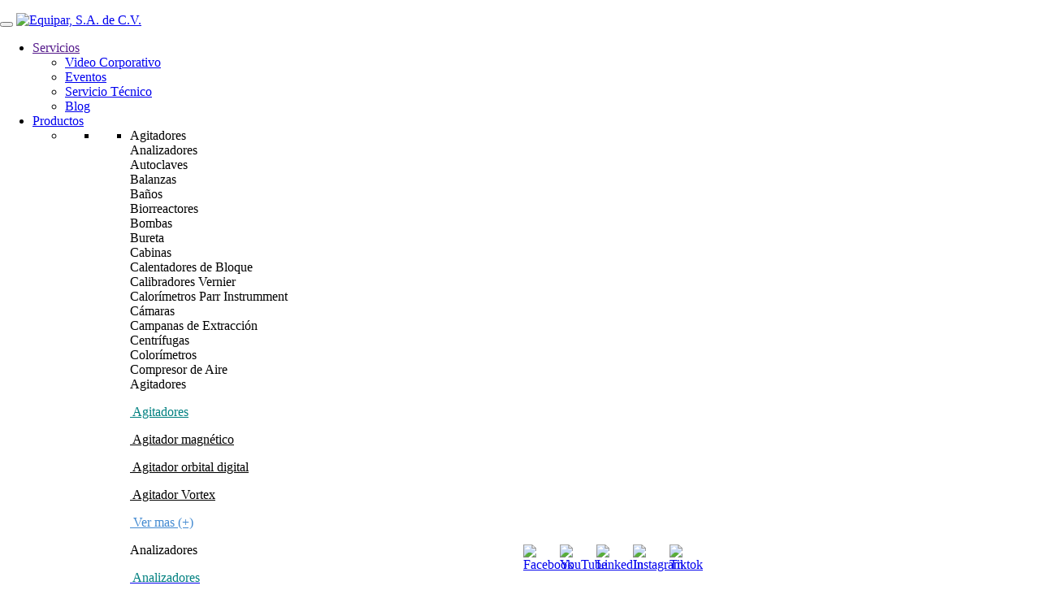

--- FILE ---
content_type: text/html; charset=UTF-8
request_url: https://www.equipar.com.mx/tracking/nueva-cotizacion-de-vetilab-internacional-s-a-de-c-v/?key=equipar-5dc1ba337c2ee0.36666793
body_size: 42474
content:
<!doctype html>
<html lang="es">
<head>
	
	<!-- Google Tag Manager -->
<script>(function(w,d,s,l,i){w[l]=w[l]||[];w[l].push({'gtm.start':
new Date().getTime(),event:'gtm.js'});var f=d.getElementsByTagName(s)[0],
j=d.createElement(s),dl=l!='dataLayer'?'&l='+l:'';j.async=true;j.src=
'https://www.googletagmanager.com/gtm.js?id='+i+dl;f.parentNode.insertBefore(j,f);
})(window,document,'script','dataLayer','GTM-5LKJHPJ');</script>
<!-- End Google Tag Manager -->

	

  <meta charset="UTF-8">
  <meta name="viewport" content="width=device-width, initial-scale=1.0, maximum-scale=2.0, minimum-scale=1.0">
  <meta http-equiv="X-UA-Compatible" content="ie=edge">
	
<meta name="keywords" content="equipos de laboratorio, equipos para laboratorio, equipo de laboratorio, equipo para laboratorio, rotavapor, evaporador rotativo, balanza, termobalanza, hornos laboratorio, muflas, cabinas de bioseguridad, campanas de laboratorio, liofilizadora, viscosímetro, texturómetro, cole-parmer, espectofotómetro, parrilla de agitación, purificador de agua, bomba peristáltica, medidor de pH, Karl Fisher, tituladores,termobalanza, reactor químico, analizador de mercutio, purificador de agua" />
<meta name="classification" content="equipo de laboratorio, equipo para laboratorio" />	
<meta name="description" content="Empresa mexicana con más de 75 años de experiencia dedicados a la venta, distribución y mantemiento de equipos de laboratorio." />	
<meta name="robots" content="index,follow" />
<meta name="googlebot" content="index,follow" />
<meta name="location" content="Mexico" />
<meta name="rating" content="General" />
<meta name="url" content="http://equipar.com.mx/" />	
<meta name="content-language" content="spanish" />	
	
	<!-- Global site tag (gtag.js) - Google Ads: 731795363 -->
<script async src="https://www.googletagmanager.com/gtag/js?id=AW-731795363"></script>
<script>
  window.dataLayer = window.dataLayer || [];
  function gtag(){dataLayer.push(arguments);}
  gtag('js', new Date());

  gtag('config', 'AW-731795363');
</script>

	
	<meta name='robots' content='index, follow, max-image-preview:large, max-snippet:-1, max-video-preview:-1' />

	<!-- This site is optimized with the Yoast SEO plugin v26.7 - https://yoast.com/wordpress/plugins/seo/ -->
	<title>Nueva Cotizacion de: VETILAB INTERNACIONAL, S.A. DE C.V. - Equipar, S.A. de C.V.</title>
	<link rel="canonical" href="https://www.equipar.com.mx/tracking/nueva-cotizacion-de-vetilab-internacional-s-a-de-c-v/?key=equipar-5dc1ba337c2ee0.36666793" />
	<meta property="og:locale" content="es_MX" />
	<meta property="og:type" content="article" />
	<meta property="og:title" content="Nueva Cotizacion de: VETILAB INTERNACIONAL, S.A. DE C.V. - Equipar, S.A. de C.V." />
	<meta property="og:url" content="https://www.equipar.com.mx/tracking/nueva-cotizacion-de-vetilab-internacional-s-a-de-c-v/?key=equipar-5dc1ba337c2ee0.36666793" />
	<meta property="og:site_name" content="Equipar, S.A. de C.V." />
	<meta property="article:publisher" content="https://www.facebook.com/Equipar.Laboratorio/" />
	<meta property="article:modified_time" content="2019-11-05T18:06:43+00:00" />
	<meta name="twitter:card" content="summary_large_image" />
	<script type="application/ld+json" class="yoast-schema-graph">{"@context":"https://schema.org","@graph":[{"@type":"WebPage","@id":"https://www.equipar.com.mx/tracking/nueva-cotizacion-de-vetilab-internacional-s-a-de-c-v/?key=equipar-5dc1ba337c2ee0.36666793","url":"https://www.equipar.com.mx/tracking/nueva-cotizacion-de-vetilab-internacional-s-a-de-c-v/?key=equipar-5dc1ba337c2ee0.36666793","name":"Nueva Cotizacion de: VETILAB INTERNACIONAL, S.A. DE C.V. - Equipar, S.A. de C.V.","isPartOf":{"@id":"https://www.equipar.com.mx/#website"},"datePublished":"2019-11-02T18:42:52+00:00","dateModified":"2019-11-05T18:06:43+00:00","breadcrumb":{"@id":"https://www.equipar.com.mx/tracking/nueva-cotizacion-de-vetilab-internacional-s-a-de-c-v/?key=equipar-5dc1ba337c2ee0.36666793#breadcrumb"},"inLanguage":"es","potentialAction":[{"@type":"ReadAction","target":["https://www.equipar.com.mx/tracking/nueva-cotizacion-de-vetilab-internacional-s-a-de-c-v/?key=equipar-5dc1ba337c2ee0.36666793"]}]},{"@type":"BreadcrumbList","@id":"https://www.equipar.com.mx/tracking/nueva-cotizacion-de-vetilab-internacional-s-a-de-c-v/?key=equipar-5dc1ba337c2ee0.36666793#breadcrumb","itemListElement":[{"@type":"ListItem","position":1,"name":"Home","item":"https://www.equipar.com.mx/"},{"@type":"ListItem","position":2,"name":"Nueva Cotizacion de: VETILAB INTERNACIONAL, S.A. DE C.V."}]},{"@type":"WebSite","@id":"https://www.equipar.com.mx/#website","url":"https://www.equipar.com.mx/","name":"Equipar, S.A. de C.V.","description":"Equipos de laboratorio","publisher":{"@id":"https://www.equipar.com.mx/#organization"},"potentialAction":[{"@type":"SearchAction","target":{"@type":"EntryPoint","urlTemplate":"https://www.equipar.com.mx/?s={search_term_string}"},"query-input":{"@type":"PropertyValueSpecification","valueRequired":true,"valueName":"search_term_string"}}],"inLanguage":"es"},{"@type":"Organization","@id":"https://www.equipar.com.mx/#organization","name":"Equipar S.A. de C.V.","url":"https://www.equipar.com.mx/","logo":{"@type":"ImageObject","inLanguage":"es","@id":"https://www.equipar.com.mx/#/schema/logo/image/","url":"http://equipar.com.mx/wp-content/uploads/2018/05/LogoEquipar-nuevo.png","contentUrl":"http://equipar.com.mx/wp-content/uploads/2018/05/LogoEquipar-nuevo.png","width":512,"height":512,"caption":"Equipar S.A. de C.V."},"image":{"@id":"https://www.equipar.com.mx/#/schema/logo/image/"},"sameAs":["https://www.facebook.com/Equipar.Laboratorio/","https://www.instagram.com/equiparmx/?hl=es-la","https://www.linkedin.com/company/18743731/admin/","https://www.youtube.com/channel/UCKkXuvt-2IopeE2iaUXzxMA"]}]}</script>
	<!-- / Yoast SEO plugin. -->


<link rel='dns-prefetch' href='//cdn.jsdelivr.net' />
<link rel='dns-prefetch' href='//fonts.googleapis.com' />
<link rel="alternate" title="oEmbed (JSON)" type="application/json+oembed" href="https://www.equipar.com.mx/wp-json/oembed/1.0/embed?url=https%3A%2F%2Fwww.equipar.com.mx%2Ftracking%2Fnueva-cotizacion-de-vetilab-internacional-s-a-de-c-v%2F%3Fkey%3Dequipar-5dc1ba337c2ee0.36666793" />
<link rel="alternate" title="oEmbed (XML)" type="text/xml+oembed" href="https://www.equipar.com.mx/wp-json/oembed/1.0/embed?url=https%3A%2F%2Fwww.equipar.com.mx%2Ftracking%2Fnueva-cotizacion-de-vetilab-internacional-s-a-de-c-v%2F%3Fkey%3Dequipar-5dc1ba337c2ee0.36666793&#038;format=xml" />
<style id='wp-img-auto-sizes-contain-inline-css' type='text/css'>
img:is([sizes=auto i],[sizes^="auto," i]){contain-intrinsic-size:3000px 1500px}
/*# sourceURL=wp-img-auto-sizes-contain-inline-css */
</style>

<link rel='stylesheet' id='tabs-block-css-css' href='https://www.equipar.com.mx/wp-content/plugins/tabs-block/css/tabs-block.css?ver=6.9' type='text/css' media='all' />
<style id='wp-emoji-styles-inline-css' type='text/css'>

	img.wp-smiley, img.emoji {
		display: inline !important;
		border: none !important;
		box-shadow: none !important;
		height: 1em !important;
		width: 1em !important;
		margin: 0 0.07em !important;
		vertical-align: -0.1em !important;
		background: none !important;
		padding: 0 !important;
	}
/*# sourceURL=wp-emoji-styles-inline-css */
</style>
<link rel='stylesheet' id='wp-block-library-css' href='https://www.equipar.com.mx/wp-includes/css/dist/block-library/style.min.css?ver=6.9' type='text/css' media='all' />
<style id='wp-block-library-inline-css' type='text/css'>
/*wp_block_styles_on_demand_placeholder:696ca428a2eba*/
/*# sourceURL=wp-block-library-inline-css */
</style>
<style id='classic-theme-styles-inline-css' type='text/css'>
/*! This file is auto-generated */
.wp-block-button__link{color:#fff;background-color:#32373c;border-radius:9999px;box-shadow:none;text-decoration:none;padding:calc(.667em + 2px) calc(1.333em + 2px);font-size:1.125em}.wp-block-file__button{background:#32373c;color:#fff;text-decoration:none}
/*# sourceURL=/wp-includes/css/classic-themes.min.css */
</style>
<link rel='stylesheet' id='lvca-animate-styles-css' href='https://www.equipar.com.mx/wp-content/plugins/addons-for-visual-composer/assets/css/animate.css?ver=3.9.4' type='text/css' media='all' />
<link rel='stylesheet' id='lvca-frontend-styles-css' href='https://www.equipar.com.mx/wp-content/plugins/addons-for-visual-composer/assets/css/lvca-frontend.css?ver=3.9.4' type='text/css' media='all' />
<link rel='stylesheet' id='lvca-icomoon-styles-css' href='https://www.equipar.com.mx/wp-content/plugins/addons-for-visual-composer/assets/css/icomoon.css?ver=3.9.4' type='text/css' media='all' />
<link rel='stylesheet' id='contact-form-7-css' href='https://www.equipar.com.mx/wp-content/plugins/contact-form-7/includes/css/styles.css?ver=6.1.4' type='text/css' media='all' />
<link rel='stylesheet' id='eic_public-css' href='https://www.equipar.com.mx/wp-content/plugins/easy-image-collage/css/public.css?ver=1.13.6' type='text/css' media='screen' />
<link rel='stylesheet' id='catalogue-style-css' href='https://www.equipar.com.mx/wp-content/plugins/ultimate-product-catalogue/css/catalogue-style.css?ver=4.4.7a' type='text/css' media='all' />
<link rel='stylesheet' id='catalogue-style-mobile-css' href='https://www.equipar.com.mx/wp-content/plugins/ultimate-product-catalogue/css/catalogue-style-mobile.css?ver=6.9' type='text/css' media='all' />
<link rel='stylesheet' id='upcp-jquery-ui-css' href='https://www.equipar.com.mx/wp-content/plugins/ultimate-product-catalogue/css/upcp-jquery-ui.css?ver=6.9' type='text/css' media='all' />
<link rel='stylesheet' id='upcp-gridster-css' href='https://www.equipar.com.mx/wp-content/plugins/ultimate-product-catalogue/css/jquery.gridster.css?ver=6.9' type='text/css' media='all' />
<link rel='stylesheet' id='ewd-ulb-main-css' href='https://www.equipar.com.mx/wp-content/plugins/ultimate-product-catalogue/css/ewd-ulb-main.css?ver=6.9' type='text/css' media='all' />
<link rel='stylesheet' id='rrssb-css' href='https://www.equipar.com.mx/wp-content/plugins/ultimate-product-catalogue/css/rrssb-min.css?ver=6.9' type='text/css' media='all' />
<link rel='stylesheet' id='upcp-addtl-stylesheet-css' href='https://www.equipar.com.mx/wp-content/plugins/ultimate-product-catalogue/css/addtl/main-minimalist.css?ver=6.9' type='text/css' media='all' />
<link rel='stylesheet' id='SFSImainCss-css' href='https://www.equipar.com.mx/wp-content/plugins/ultimate-social-media-icons/css/sfsi-style.css?ver=2.9.6' type='text/css' media='all' />
<link rel='stylesheet' id='wpda_wpdp_public-css' href='https://www.equipar.com.mx/wp-content/plugins/wp-data-access/public/../assets/css/wpda_public.css?ver=5.5.64' type='text/css' media='all' />
<link rel='stylesheet' id='ivory-search-styles-css' href='https://www.equipar.com.mx/wp-content/plugins/add-search-to-menu/public/css/ivory-search.min.css?ver=5.5.13' type='text/css' media='all' />
<link rel='stylesheet' id='lvca-accordion-css' href='https://www.equipar.com.mx/wp-content/plugins/addons-for-visual-composer/includes/addons/accordion/css/style.css?ver=3.9.4' type='text/css' media='all' />
<link rel='stylesheet' id='lvca-slick-css' href='https://www.equipar.com.mx/wp-content/plugins/addons-for-visual-composer/assets/css/slick.css?ver=3.9.4' type='text/css' media='all' />
<link rel='stylesheet' id='lvca-carousel-css' href='https://www.equipar.com.mx/wp-content/plugins/addons-for-visual-composer/includes/addons/carousel/css/style.css?ver=3.9.4' type='text/css' media='all' />
<link rel='stylesheet' id='lvca-clients-css' href='https://www.equipar.com.mx/wp-content/plugins/addons-for-visual-composer/includes/addons/clients/css/style.css?ver=3.9.4' type='text/css' media='all' />
<link rel='stylesheet' id='lvca-heading-css' href='https://www.equipar.com.mx/wp-content/plugins/addons-for-visual-composer/includes/addons/heading/css/style.css?ver=3.9.4' type='text/css' media='all' />
<link rel='stylesheet' id='lvca-odometers-css' href='https://www.equipar.com.mx/wp-content/plugins/addons-for-visual-composer/includes/addons/odometers/css/style.css?ver=3.9.4' type='text/css' media='all' />
<link rel='stylesheet' id='lvca-piecharts-css' href='https://www.equipar.com.mx/wp-content/plugins/addons-for-visual-composer/includes/addons/piecharts/css/style.css?ver=3.9.4' type='text/css' media='all' />
<link rel='stylesheet' id='lvca-posts-carousel-css' href='https://www.equipar.com.mx/wp-content/plugins/addons-for-visual-composer/includes/addons/posts-carousel/css/style.css?ver=3.9.4' type='text/css' media='all' />
<link rel='stylesheet' id='lvca-pricing-table-css' href='https://www.equipar.com.mx/wp-content/plugins/addons-for-visual-composer/includes/addons/pricing-table/css/style.css?ver=3.9.4' type='text/css' media='all' />
<link rel='stylesheet' id='lvca-services-css' href='https://www.equipar.com.mx/wp-content/plugins/addons-for-visual-composer/includes/addons/services/css/style.css?ver=3.9.4' type='text/css' media='all' />
<link rel='stylesheet' id='lvca-stats-bar-css' href='https://www.equipar.com.mx/wp-content/plugins/addons-for-visual-composer/includes/addons/stats-bar/css/style.css?ver=3.9.4' type='text/css' media='all' />
<link rel='stylesheet' id='lvca-tabs-css' href='https://www.equipar.com.mx/wp-content/plugins/addons-for-visual-composer/includes/addons/tabs/css/style.css?ver=3.9.4' type='text/css' media='all' />
<link rel='stylesheet' id='lvca-team-members-css' href='https://www.equipar.com.mx/wp-content/plugins/addons-for-visual-composer/includes/addons/team/css/style.css?ver=3.9.4' type='text/css' media='all' />
<link rel='stylesheet' id='lvca-testimonials-css' href='https://www.equipar.com.mx/wp-content/plugins/addons-for-visual-composer/includes/addons/testimonials/css/style.css?ver=3.9.4' type='text/css' media='all' />
<link rel='stylesheet' id='lvca-flexslider-css' href='https://www.equipar.com.mx/wp-content/plugins/addons-for-visual-composer/assets/css/flexslider.css?ver=3.9.4' type='text/css' media='all' />
<link rel='stylesheet' id='lvca-testimonials-slider-css' href='https://www.equipar.com.mx/wp-content/plugins/addons-for-visual-composer/includes/addons/testimonials-slider/css/style.css?ver=3.9.4' type='text/css' media='all' />
<link rel='stylesheet' id='lvca-portfolio-css' href='https://www.equipar.com.mx/wp-content/plugins/addons-for-visual-composer/includes/addons/portfolio/css/style.css?ver=3.9.4' type='text/css' media='all' />
<link rel='stylesheet' id='open-sans-css-css' href='https://fonts.googleapis.com/css?family=Open+Sans%3A400%2C700%7CSaira+Condensed%3A400%2C500%2C600%2C700&#038;ver=6.9' type='text/css' media='all' />
<link rel='stylesheet' id='application-css-css' href='https://www.equipar.com.mx/wp-content/themes/equipar/build/application.css?ver=1756855338' type='text/css' media='all' />
<link rel='stylesheet' id='pscrollbar-css' href='https://www.equipar.com.mx/wp-content/plugins/quadmenu/assets/frontend/pscrollbar/perfect-scrollbar.min.css?ver=2.3.5' type='text/css' media='all' />
<link rel='stylesheet' id='owlcarousel-css' href='https://www.equipar.com.mx/wp-content/plugins/quadmenu/assets/frontend/owlcarousel/owl.carousel.min.css?ver=2.3.5' type='text/css' media='all' />
<link rel='stylesheet' id='quadmenu-normalize-css' href='https://www.equipar.com.mx/wp-content/plugins/quadmenu/assets/frontend/css/quadmenu-normalize.min.css?ver=2.3.5' type='text/css' media='all' />
<link rel='stylesheet' id='quadmenu-widgets-css' href='https://www.equipar.com.mx/wp-content/plugins/quadmenu/assets/frontend/css/quadmenu-widgets.css?ver=2.3.5' type='text/css' media='all' />
<link rel='stylesheet' id='quadmenu-css' href='https://www.equipar.com.mx/wp-content/plugins/quadmenu/assets/frontend/css/quadmenu.min.css?ver=2.3.5' type='text/css' media='all' />
<link rel='stylesheet' id='quadmenu-locations-css' href='https://www.equipar.com.mx/wp-content/plugins/quadmenu/assets/frontend/css/quadmenu-locations.css?ver=2.3.5' type='text/css' media='all' />
<link rel='stylesheet' id='dashicons-css' href='https://www.equipar.com.mx/wp-includes/css/dashicons.min.css?ver=6.9' type='text/css' media='all' />
<link rel='stylesheet' id='redux-google-fonts-quadmenu_equipar-css' href='https://fonts.googleapis.com/css?family=Montserrat%3A400italic%2C700%7CLibre+Franklin&#038;subset=latin&#038;ver=1750881901' type='text/css' media='all' />
<link rel="stylesheet" type="text/css" href="https://www.equipar.com.mx/wp-content/plugins/smart-slider-3/Public/SmartSlider3/Application/Frontend/Assets/dist/smartslider.min.css?ver=c397fa89" media="all">
<style data-related="n2-ss-14">div#n2-ss-14 .n2-ss-slider-1{display:grid;position:relative;}div#n2-ss-14 .n2-ss-slider-2{display:grid;position:relative;overflow:hidden;padding:0px 0px 0px 0px;border:0px solid RGBA(62,62,62,1);border-radius:0px;background-clip:padding-box;background-repeat:repeat;background-position:50% 50%;background-size:cover;background-attachment:scroll;z-index:1;}div#n2-ss-14:not(.n2-ss-loaded) .n2-ss-slider-2{background-image:none !important;}div#n2-ss-14 .n2-ss-slider-3{display:grid;grid-template-areas:'cover';position:relative;overflow:hidden;z-index:10;}div#n2-ss-14 .n2-ss-slider-3 > *{grid-area:cover;}div#n2-ss-14 .n2-ss-slide-backgrounds,div#n2-ss-14 .n2-ss-slider-3 > .n2-ss-divider{position:relative;}div#n2-ss-14 .n2-ss-slide-backgrounds{z-index:10;}div#n2-ss-14 .n2-ss-slide-backgrounds > *{overflow:hidden;}div#n2-ss-14 .n2-ss-slide-background{transform:translateX(-100000px);}div#n2-ss-14 .n2-ss-slider-4{place-self:center;position:relative;width:100%;height:100%;z-index:20;display:grid;grid-template-areas:'slide';}div#n2-ss-14 .n2-ss-slider-4 > *{grid-area:slide;}div#n2-ss-14.n2-ss-full-page--constrain-ratio .n2-ss-slider-4{height:auto;}div#n2-ss-14 .n2-ss-slide{display:grid;place-items:center;grid-auto-columns:100%;position:relative;z-index:20;-webkit-backface-visibility:hidden;transform:translateX(-100000px);}div#n2-ss-14 .n2-ss-slide{perspective:1500px;}div#n2-ss-14 .n2-ss-slide-active{z-index:21;}.n2-ss-background-animation{position:absolute;top:0;left:0;width:100%;height:100%;z-index:3;}div#n2-ss-14 .nextend-arrow{cursor:pointer;overflow:hidden;line-height:0 !important;z-index:18;-webkit-user-select:none;}div#n2-ss-14 .nextend-arrow img{position:relative;display:block;}div#n2-ss-14 .nextend-arrow img.n2-arrow-hover-img{display:none;}div#n2-ss-14 .nextend-arrow:FOCUS img.n2-arrow-hover-img,div#n2-ss-14 .nextend-arrow:HOVER img.n2-arrow-hover-img{display:inline;}div#n2-ss-14 .nextend-arrow:FOCUS img.n2-arrow-normal-img,div#n2-ss-14 .nextend-arrow:HOVER img.n2-arrow-normal-img{display:none;}div#n2-ss-14 .nextend-arrow-animated{overflow:hidden;}div#n2-ss-14 .nextend-arrow-animated > div{position:relative;}div#n2-ss-14 .nextend-arrow-animated .n2-active{position:absolute;}div#n2-ss-14 .nextend-arrow-animated-fade{transition:background 0.3s, opacity 0.4s;}div#n2-ss-14 .nextend-arrow-animated-horizontal > div{transition:all 0.4s;transform:none;}div#n2-ss-14 .nextend-arrow-animated-horizontal .n2-active{top:0;}div#n2-ss-14 .nextend-arrow-previous.nextend-arrow-animated-horizontal .n2-active{left:100%;}div#n2-ss-14 .nextend-arrow-next.nextend-arrow-animated-horizontal .n2-active{right:100%;}div#n2-ss-14 .nextend-arrow-previous.nextend-arrow-animated-horizontal:HOVER > div,div#n2-ss-14 .nextend-arrow-previous.nextend-arrow-animated-horizontal:FOCUS > div{transform:translateX(-100%);}div#n2-ss-14 .nextend-arrow-next.nextend-arrow-animated-horizontal:HOVER > div,div#n2-ss-14 .nextend-arrow-next.nextend-arrow-animated-horizontal:FOCUS > div{transform:translateX(100%);}div#n2-ss-14 .nextend-arrow-animated-vertical > div{transition:all 0.4s;transform:none;}div#n2-ss-14 .nextend-arrow-animated-vertical .n2-active{left:0;}div#n2-ss-14 .nextend-arrow-previous.nextend-arrow-animated-vertical .n2-active{top:100%;}div#n2-ss-14 .nextend-arrow-next.nextend-arrow-animated-vertical .n2-active{bottom:100%;}div#n2-ss-14 .nextend-arrow-previous.nextend-arrow-animated-vertical:HOVER > div,div#n2-ss-14 .nextend-arrow-previous.nextend-arrow-animated-vertical:FOCUS > div{transform:translateY(-100%);}div#n2-ss-14 .nextend-arrow-next.nextend-arrow-animated-vertical:HOVER > div,div#n2-ss-14 .nextend-arrow-next.nextend-arrow-animated-vertical:FOCUS > div{transform:translateY(100%);}div#n2-ss-14 .n2-style-107cb0e4b96e295f0c4852cfc0854d07-heading{background: RGBA(0,0,0,0.67);opacity:1;padding:2px 2px 2px 2px ;box-shadow: none;border: 0px solid RGBA(0,0,0,1);border-radius:3px;}div#n2-ss-14 .n2-style-107cb0e4b96e295f0c4852cfc0854d07-heading:Hover, div#n2-ss-14 .n2-style-107cb0e4b96e295f0c4852cfc0854d07-heading:ACTIVE, div#n2-ss-14 .n2-style-107cb0e4b96e295f0c4852cfc0854d07-heading:FOCUS{background: RGBA(255,145,57,1);}div#n2-ss-14 .n2-ss-slide-limiter{max-width:3000px;}div#n2-ss-14 .n-uc-qOnjESYWBwBi{padding:10px 10px 10px 10px}div#n2-ss-14 .n-uc-R2J7jclcxIwF{padding:10px 10px 10px 10px}div#n2-ss-14 .n-uc-0rK3QaJecmrc{padding:10px 10px 10px 10px}div#n2-ss-14 .n-uc-z0279676ftlg{padding:10px 10px 10px 10px}div#n2-ss-14 .n-uc-PhDmbEMFjMQI{padding:10px 10px 10px 10px}div#n2-ss-14 .n-uc-NqnyqmJcfWZ4{padding:10px 10px 10px 10px}div#n2-ss-14 .n-uc-yad4qj2Uujgc{padding:10px 10px 10px 10px}div#n2-ss-14 .n-uc-jCWxIjuQEA0d{padding:10px 10px 10px 10px}div#n2-ss-14 .nextend-arrow img{width: 26px}@media (min-width: 1200px){div#n2-ss-14 [data-hide-desktopportrait="1"]{display: none !important;}}@media (orientation: landscape) and (max-width: 1199px) and (min-width: 901px),(orientation: portrait) and (max-width: 1199px) and (min-width: 701px){div#n2-ss-14 .n2-ss-slide-limiter{max-width:3000px;}div#n2-ss-14 [data-hide-tabletportrait="1"]{display: none !important;}}@media (orientation: landscape) and (max-width: 900px),(orientation: portrait) and (max-width: 700px){div#n2-ss-14 .n2-ss-slide-limiter{max-width:3000px;}div#n2-ss-14 [data-hide-mobileportrait="1"]{display: none !important;}div#n2-ss-14 .nextend-arrow img{width: 16px}}</style>
<script>(function(){this._N2=this._N2||{_r:[],_d:[],r:function(){this._r.push(arguments)},d:function(){this._d.push(arguments)}}}).call(window);</script><script src="https://www.equipar.com.mx/wp-content/plugins/smart-slider-3/Public/SmartSlider3/Application/Frontend/Assets/dist/n2.min.js?ver=c397fa89" defer async></script>
<script src="https://www.equipar.com.mx/wp-content/plugins/smart-slider-3/Public/SmartSlider3/Application/Frontend/Assets/dist/smartslider-frontend.min.js?ver=c397fa89" defer async></script>
<script src="https://www.equipar.com.mx/wp-content/plugins/smart-slider-3/Public/SmartSlider3/Slider/SliderType/Simple/Assets/dist/ss-simple.min.js?ver=c397fa89" defer async></script>
<script src="https://www.equipar.com.mx/wp-content/plugins/smart-slider-3/Public/SmartSlider3/Widget/Arrow/ArrowImage/Assets/dist/w-arrow-image.min.js?ver=c397fa89" defer async></script>
<script>_N2.r('documentReady',function(){_N2.r(["documentReady","smartslider-frontend","SmartSliderWidgetArrowImage","ss-simple"],function(){new _N2.SmartSliderSimple('n2-ss-14',{"admin":false,"background.video.mobile":1,"loadingTime":2000,"alias":{"id":0,"smoothScroll":0,"slideSwitch":0,"scroll":1},"align":"normal","isDelayed":0,"responsive":{"mediaQueries":{"all":false,"desktopportrait":["(min-width: 1200px)"],"tabletportrait":["(orientation: landscape) and (max-width: 1199px) and (min-width: 901px)","(orientation: portrait) and (max-width: 1199px) and (min-width: 701px)"],"mobileportrait":["(orientation: landscape) and (max-width: 900px)","(orientation: portrait) and (max-width: 700px)"]},"base":{"slideOuterWidth":2580,"slideOuterHeight":750,"sliderWidth":2580,"sliderHeight":750,"slideWidth":2580,"slideHeight":750},"hideOn":{"desktopLandscape":false,"desktopPortrait":false,"tabletLandscape":false,"tabletPortrait":false,"mobileLandscape":false,"mobilePortrait":false},"onResizeEnabled":true,"type":"fullwidth","sliderHeightBasedOn":"real","focusUser":1,"focusEdge":"auto","breakpoints":[{"device":"tabletPortrait","type":"max-screen-width","portraitWidth":1199,"landscapeWidth":1199},{"device":"mobilePortrait","type":"max-screen-width","portraitWidth":700,"landscapeWidth":900}],"enabledDevices":{"desktopLandscape":0,"desktopPortrait":1,"tabletLandscape":0,"tabletPortrait":1,"mobileLandscape":0,"mobilePortrait":1},"sizes":{"desktopPortrait":{"width":2580,"height":750,"max":3000,"min":1200},"tabletPortrait":{"width":701,"height":203,"customHeight":false,"max":1199,"min":701},"mobilePortrait":{"width":320,"height":93,"customHeight":false,"max":900,"min":320}},"overflowHiddenPage":0,"focus":{"offsetTop":"#wpadminbar","offsetBottom":""}},"controls":{"mousewheel":0,"touch":"horizontal","keyboard":1,"blockCarouselInteraction":1},"playWhenVisible":1,"playWhenVisibleAt":0.5,"lazyLoad":0,"lazyLoadNeighbor":0,"blockrightclick":0,"maintainSession":0,"autoplay":{"enabled":1,"start":1,"duration":10000,"autoplayLoop":1,"allowReStart":0,"reverse":0,"pause":{"click":0,"mouse":"0","mediaStarted":1},"resume":{"click":0,"mouse":"0","mediaEnded":1,"slidechanged":0},"interval":1,"intervalModifier":"loop","intervalSlide":"current"},"perspective":1500,"layerMode":{"playOnce":0,"playFirstLayer":1,"mode":"skippable","inAnimation":"mainInEnd"},"bgAnimations":0,"mainanimation":{"type":"horizontal","duration":800,"delay":0,"ease":"easeOutQuad","shiftedBackgroundAnimation":0},"carousel":1,"initCallbacks":function(){new _N2.SmartSliderWidgetArrowImage(this)}})})});</script><script type="text/javascript" src="https://www.equipar.com.mx/wp-includes/js/jquery/jquery.min.js?ver=3.7.1" id="jquery-core-js"></script>
<script type="text/javascript" src="https://www.equipar.com.mx/wp-includes/js/jquery/jquery-migrate.min.js?ver=3.4.1" id="jquery-migrate-js"></script>
<script type="text/javascript" src="https://www.equipar.com.mx/wp-includes/js/jquery/ui/core.min.js?ver=1.13.3" id="jquery-ui-core-js"></script>
<script type="text/javascript" src="https://www.equipar.com.mx/wp-content/plugins/tabs-block/js/tabs-block.js?ver=6.9" id="tabs-block-js-js"></script>
<script type="text/javascript" src="https://www.equipar.com.mx/wp-content/plugins/addons-for-visual-composer/assets/js/jquery.waypoints.min.js?ver=3.9.4" id="lvca-waypoints-js"></script>
<script type="text/javascript" id="lvca-frontend-scripts-js-extra">
/* <![CDATA[ */
var lvca_settings = {"mobile_width":"780","custom_css":""};
//# sourceURL=lvca-frontend-scripts-js-extra
/* ]]> */
</script>
<script type="text/javascript" src="https://www.equipar.com.mx/wp-content/plugins/addons-for-visual-composer/assets/js/lvca-frontend.min.js?ver=3.9.4" id="lvca-frontend-scripts-js"></script>
<script type="text/javascript" src="https://www.equipar.com.mx/wp-includes/js/jquery/ui/mouse.min.js?ver=1.13.3" id="jquery-ui-mouse-js"></script>
<script type="text/javascript" src="https://www.equipar.com.mx/wp-includes/js/jquery/ui/slider.min.js?ver=1.13.3" id="jquery-ui-slider-js"></script>
<script type="text/javascript" src="https://www.equipar.com.mx/wp-content/plugins/ultimate-product-catalogue/js/jquery.mousewheel.min.js?ver=6.9" id="jquery-mousewheel-js"></script>
<script type="text/javascript" src="https://www.equipar.com.mx/wp-content/plugins/ultimate-product-catalogue/js/ultimate-lightbox.js?ver=6.9" id="ultimate-lightbox-js"></script>
<script type="text/javascript" id="upcpjquery-js-extra">
/* <![CDATA[ */
var ajax_translations = {"updating_results_label":"Buscando Productos","compare_label":"Compare","side_by_side_label":"side by side","hide_empty":"Yes"};
//# sourceURL=upcpjquery-js-extra
/* ]]> */
</script>
<script type="text/javascript" src="https://www.equipar.com.mx/wp-content/plugins/ultimate-product-catalogue/js/upcp-jquery-functions.js?ver=4.4.7a" id="upcpjquery-js"></script>
<script type="text/javascript" src="https://www.equipar.com.mx/wp-includes/js/underscore.min.js?ver=1.13.7" id="underscore-js"></script>
<script type="text/javascript" src="https://www.equipar.com.mx/wp-includes/js/backbone.min.js?ver=1.6.0" id="backbone-js"></script>
<script type="text/javascript" id="wp-api-request-js-extra">
/* <![CDATA[ */
var wpApiSettings = {"root":"https://www.equipar.com.mx/wp-json/","nonce":"e65c9f1985","versionString":"wp/v2/"};
//# sourceURL=wp-api-request-js-extra
/* ]]> */
</script>
<script type="text/javascript" src="https://www.equipar.com.mx/wp-includes/js/api-request.min.js?ver=6.9" id="wp-api-request-js"></script>
<script type="text/javascript" src="https://www.equipar.com.mx/wp-includes/js/wp-api.min.js?ver=6.9" id="wp-api-js"></script>
<script type="text/javascript" id="wpda_rest_api-js-extra">
/* <![CDATA[ */
var wpdaApiSettings = {"path":"wpda"};
//# sourceURL=wpda_rest_api-js-extra
/* ]]> */
</script>
<script type="text/javascript" src="https://www.equipar.com.mx/wp-content/plugins/wp-data-access/public/../assets/js/wpda_rest_api.js?ver=5.5.64" id="wpda_rest_api-js"></script>
<script type="text/javascript" src="https://www.equipar.com.mx/wp-content/plugins/addons-for-visual-composer/includes/addons/accordion/js/accordion.min.js?ver=3.9.4" id="lvca-accordion-js"></script>
<script type="text/javascript" src="https://www.equipar.com.mx/wp-content/plugins/addons-for-visual-composer/assets/js/slick.min.js?ver=3.9.4" id="lvca-slick-carousel-js"></script>
<script type="text/javascript" src="https://www.equipar.com.mx/wp-content/plugins/addons-for-visual-composer/assets/js/jquery.stats.min.js?ver=3.9.4" id="lvca-stats-js"></script>
<script type="text/javascript" src="https://www.equipar.com.mx/wp-content/plugins/addons-for-visual-composer/includes/addons/odometers/js/odometer.min.js?ver=3.9.4" id="lvca-odometers-js"></script>
<script type="text/javascript" src="https://www.equipar.com.mx/wp-content/plugins/addons-for-visual-composer/includes/addons/piecharts/js/piechart.min.js?ver=3.9.4" id="lvca-piecharts-js"></script>
<script type="text/javascript" src="https://www.equipar.com.mx/wp-content/plugins/addons-for-visual-composer/includes/addons/posts-carousel/js/posts-carousel.min.js?ver=3.9.4" id="lvca-post-carousel-js"></script>
<script type="text/javascript" src="https://www.equipar.com.mx/wp-content/plugins/addons-for-visual-composer/includes/addons/spacer/js/spacer.min.js?ver=3.9.4" id="lvca-spacer-js"></script>
<script type="text/javascript" src="https://www.equipar.com.mx/wp-content/plugins/addons-for-visual-composer/includes/addons/services/js/services.min.js?ver=3.9.4" id="lvca-services-js"></script>
<script type="text/javascript" src="https://www.equipar.com.mx/wp-content/plugins/addons-for-visual-composer/includes/addons/stats-bar/js/stats-bar.min.js?ver=3.9.4" id="lvca-stats-bar-js"></script>
<script type="text/javascript" src="https://www.equipar.com.mx/wp-content/plugins/addons-for-visual-composer/includes/addons/tabs/js/tabs.min.js?ver=3.9.4" id="lvca-tabs-js"></script>
<script type="text/javascript" src="https://www.equipar.com.mx/wp-content/plugins/addons-for-visual-composer/assets/js/jquery.flexslider.min.js?ver=3.9.4" id="lvca-flexslider-js"></script>
<script type="text/javascript" src="https://www.equipar.com.mx/wp-content/plugins/addons-for-visual-composer/includes/addons/testimonials-slider/js/testimonials.min.js?ver=3.9.4" id="lvca-testimonials-slider-js"></script>
<script type="text/javascript" src="https://www.equipar.com.mx/wp-content/plugins/addons-for-visual-composer/assets/js/isotope.pkgd.min.js?ver=3.9.4" id="lvca-isotope-js"></script>
<script type="text/javascript" src="https://www.equipar.com.mx/wp-content/plugins/addons-for-visual-composer/assets/js/imagesloaded.pkgd.min.js?ver=3.9.4" id="lvca-imagesloaded-js"></script>
<script type="text/javascript" src="https://www.equipar.com.mx/wp-content/plugins/addons-for-visual-composer/includes/addons/portfolio/js/portfolio.min.js?ver=3.9.4" id="lvca-portfolio-js"></script>
<script type="text/javascript" src="https://cdn.jsdelivr.net/g/vue@2.2.6?ver=6.9" id="vue-js-js"></script>
<script type="text/javascript" id="application-js-js-extra">
/* <![CDATA[ */
var ajax = {"ajaxurl":"https://www.equipar.com.mx/wp-admin/admin-ajax.php"};
//# sourceURL=application-js-js-extra
/* ]]> */
</script>
<script type="text/javascript" src="https://www.equipar.com.mx/wp-content/themes/equipar/build/application.js?ver=1621895267" id="application-js-js"></script>
<script type="text/javascript" src="https://cdn.jsdelivr.net/npm/sweetalert2?ver=6.9" id="sweetalert2-js-js"></script>
<link rel="https://api.w.org/" href="https://www.equipar.com.mx/wp-json/" /><link rel="EditURI" type="application/rsd+xml" title="RSD" href="https://www.equipar.com.mx/xmlrpc.php?rsd" />
<meta name="generator" content="WordPress 6.9" />
<link rel='shortlink' href='https://www.equipar.com.mx/?p=2312' />
        <script type="text/javascript">
            (function () {
                window.lvca_fs = {can_use_premium_code: false};
            })();
        </script>
        <style type="text/css">.eic-image .eic-image-caption {bottom: 0;left: 0;right: 0;text-align: left;font-size: 12px;color: rgba(255,255,255,1);background-color: rgba(0,0,0,0.7);}</style>	<!--Simple Popup Plugin v4.0 / RH Mods-->
	<script language="javascript" type="text/javascript">
	<!--
	var swin=null;
	function popitup(mypage,w,h,pos,myname,infocus){
	    if (w!=parseInt(w)||w<=0) w=$width;
	    if (h!=parseInt(h)||h<=0) h=$height;
	    if (myname==null){myname="swin"};
	    var myleft = 0;
	    var mytop = 0;
	    if (myleft==0 && mytop==0 && pos!="random"){pos="center"};
	    if (pos=="random"){myleft=(screen.width)?Math.floor(Math.random()*(screen.width-w)):100;mytop=(screen.height)?Math.floor(Math.random()*((screen.height-h)-75)):100;}
	    if (pos=="center"){myleft=(screen.width)?(screen.width-w)/2:100;mytop=(screen.height)?(screen.height-h)/2:100;}
	    settings="width=" + w + ",height=" + h + ",top=" + mytop + ",left=" + myleft + ",scrollbars=no,location=no,directories=no,status=no,menubar=no,toolbar=no,resizable=no";swin=window.open(mypage,myname,settings);
	    if (infocus==null || infocus=="front"){swin.focus()};
	    return false;
	}
	// -->
	</script>
	<!--/Simple Popup Plugin-->
	<script type="text/javascript">
var ajaxurl = 'https://www.equipar.com.mx/wp-admin/admin-ajax.php';
</script>
<noscript><style>.vce-row-container .vcv-lozad {display: none}</style></noscript><meta name="generator" content="Powered by Visual Composer Website Builder - fast and easy-to-use drag and drop visual editor for WordPress."/>
    <meta name="viewport" content="width=device-width, initial-scale=1.0">

    <style type="text/css">.recentcomments a{display:inline !important;padding:0 !important;margin:0 !important;}</style><link rel="icon" href="https://www.equipar.com.mx/wp-content/uploads/2018/08/cropped-LOGO-OFICIAL-560x560-32x32.jpg" sizes="32x32" />
<link rel="icon" href="https://www.equipar.com.mx/wp-content/uploads/2018/08/cropped-LOGO-OFICIAL-560x560-192x192.jpg" sizes="192x192" />
<link rel="apple-touch-icon" href="https://www.equipar.com.mx/wp-content/uploads/2018/08/cropped-LOGO-OFICIAL-560x560-180x180.jpg" />
<meta name="msapplication-TileImage" content="https://www.equipar.com.mx/wp-content/uploads/2018/08/cropped-LOGO-OFICIAL-560x560-270x270.jpg" />
			<style type="text/css">
		                #is-ajax-search-result-15041 .is-ajax-term-label,
                #is-ajax-search-details-15041 .is-ajax-term-label,
				#is-ajax-search-result-15041,
                #is-ajax-search-details-15041 {
					color: #057b5c !important;
				}
                        			.is-form-id-15041 .is-search-input::-webkit-input-placeholder {
			    color: #057b5c !important;
			}
			.is-form-id-15041 .is-search-input:-moz-placeholder {
			    color: #057b5c !important;
			    opacity: 1;
			}
			.is-form-id-15041 .is-search-input::-moz-placeholder {
			    color: #057b5c !important;
			    opacity: 1;
			}
			.is-form-id-15041 .is-search-input:-ms-input-placeholder {
			    color: #057b5c !important;
			}
                        			.is-form-style-1.is-form-id-15041 .is-search-input:focus,
			.is-form-style-1.is-form-id-15041 .is-search-input:hover,
			.is-form-style-1.is-form-id-15041 .is-search-input,
			.is-form-style-2.is-form-id-15041 .is-search-input:focus,
			.is-form-style-2.is-form-id-15041 .is-search-input:hover,
			.is-form-style-2.is-form-id-15041 .is-search-input,
			.is-form-style-3.is-form-id-15041 .is-search-input:focus,
			.is-form-style-3.is-form-id-15041 .is-search-input:hover,
			.is-form-style-3.is-form-id-15041 .is-search-input,
			.is-form-id-15041 .is-search-input:focus,
			.is-form-id-15041 .is-search-input:hover,
			.is-form-id-15041 .is-search-input {
                                color: #057b5c !important;                                border-color: #057b5c !important;                                background-color: #ffffff !important;			}
                        			</style>
		</head>
<body class="wp-singular cotizacion-template-default single single-cotizacion postid-2312 wp-theme-equipar sfsi_actvite_theme_default vcwb equipar">
	
	
	<!-- Google Tag Manager (noscript) -->
<noscript><iframe src="https://www.googletagmanager.com/ns.html?id=GTM-5LKJHPJ"
height="0" width="0" style="display:none;visibility:hidden"></iframe></noscript>
<!-- End Google Tag Manager (noscript) -->


<div id="site-wrapper">
  <div id="body-wrapper">
    <header class="app-header">
      <div class="container">
        <span class="logo">
         			
        </span>
		  <P>
			  	 
		 
		  
		  <nav id="quadmenu" class="quadmenu-custom_theme_2 quadmenu-v2.3.5 quadmenu-align-center quadmenu-divider-show quadmenu-carets-show quadmenu-background-color quadmenu-mobile-shadow-show quadmenu-dropdown-shadow-show quadmenu-hover-slidebar sl-top" data-template="collapse" data-theme="custom_theme_2" data-unwrap="1" data-width="1" data-selector="" data-breakpoint="980" data-sticky="0" data-sticky-offset="0">
  <div class="quadmenu-container">
    <div class="quadmenu-navbar-header">
      <button type="button" class="quadmenu-navbar-toggle collapsed" data-quadmenu="collapse" data-target="#quadmenu_0" aria-expanded="false" aria-controls="quadmenu">
  <span class="icon-bar-container">
    <span class="icon-bar icon-bar-top"></span>
    <span class="icon-bar icon-bar-middle"></span>
    <span class="icon-bar icon-bar-bottom"></span>
  </span>
</button>        <a class="quadmenu-navbar-brand img" href="https://equipar.com.mx/"><img height="60" width="160" src="http://equipar.com.mx/wp-content/plugins/quadmenu/assets/frontend/images/logo.png" alt="Equipar, S.A. de C.V."/></a>
    </div>
    <div id="quadmenu_0" class="quadmenu-navbar-collapse collapse">
      <ul class="quadmenu-navbar-nav"><li id="menu-item-11524" class="quadmenu-item-11524 quadmenu-item quadmenu-item-object-custom quadmenu-item-has-children quadmenu-item-type-default quadmenu-item-level-0 quadmenu-dropdown quadmenu-has-caret quadmenu-has-title quadmenu-has-link quadmenu-has-background quadmenu-dropdown-right">        <a  href="" class="quadmenu-dropdown-toggle hoverintent">
      <span class="quadmenu-item-content">
                              <span class="quadmenu-caret"></span>
                            <span class="quadmenu-text quadmenu_bounce hover t_2000">Servicios</span>
                                            </span>
    </a>
            <div id="dropdown-11524" class="quadmenu_fadeIn t_100 quadmenu-dropdown-menu">
            <ul>
        <li id="menu-item-15128" class="quadmenu-item-15128 quadmenu-item quadmenu-item-object-page quadmenu-item-type-post_type quadmenu-item-type-post_type quadmenu-item-level-1 quadmenu-has-title quadmenu-has-link quadmenu-has-background quadmenu-dropdown-right">        <a  href="https://www.equipar.com.mx/videos-equipar/">
      <span class="quadmenu-item-content">
                                              <span class="quadmenu-text  hover t_1000">Video Corporativo</span>
                                            </span>
    </a>
        </li><li id="menu-item-11516" class="quadmenu-item-11516 quadmenu-item quadmenu-item-object-page quadmenu-item-type-post_type quadmenu-item-type-post_type quadmenu-item-level-1 quadmenu-has-title quadmenu-has-link quadmenu-has-background quadmenu-dropdown-right">        <a  href="https://www.equipar.com.mx/eventos-3/">
      <span class="quadmenu-item-content">
                                              <span class="quadmenu-text  hover t_1000">Eventos</span>
                                            </span>
    </a>
        </li><li id="menu-item-10610" class="quadmenu-item-10610 quadmenu-item quadmenu-item-object-page quadmenu-item-type-post_type quadmenu-item-type-post_type quadmenu-item-level-1 quadmenu-has-title quadmenu-has-link quadmenu-has-background quadmenu-dropdown-right">        <a  href="https://www.equipar.com.mx/servicio-tecnico/">
      <span class="quadmenu-item-content">
                                              <span class="quadmenu-text  hover t_1000">Servicio Técnico</span>
                                            </span>
    </a>
        </li><li id="menu-item-10608" class="quadmenu-item-10608 quadmenu-item quadmenu-item-object-page quadmenu-item-type-post_type quadmenu-item-type-post_type quadmenu-item-level-1 quadmenu-has-title quadmenu-has-link quadmenu-has-background quadmenu-dropdown-right">        <a  href="https://www.equipar.com.mx/tips-y-noticias/">
      <span class="quadmenu-item-content">
                                              <span class="quadmenu-text  hover t_1000">Blog</span>
                                            </span>
    </a>
        </li>      </ul>
    </div>
    </li><li id="menu-item-10577" class="quadmenu-item-10577 quadmenu-item quadmenu-item-object-carousel quadmenu-item-has-children quadmenu-item-type-carousel quadmenu-item-level-0 quadmenu-dropdown quadmenu-has-caret quadmenu-has-title quadmenu-has-icon quadmenu-has-link quadmenu-dropdown-right dropdown-maxheight">        <a  href="https://equipar.com.mx/productos/" class="quadmenu-dropdown-toggle hoverintent">
      <span class="quadmenu-item-content">
                              <span class="quadmenu-caret"></span>
                    <span class="quadmenu-icon dashicons dashicons-tag  hover t_1000"></span>
                    <span class="quadmenu-text quadmenu_bounce hover t_2000">Productos</span>
                                            </span>
    </a>
            <div id="dropdown-10577" class="quadmenu_fadeIn t_100 quadmenu-dropdown-menu quadmenu-dropdown-stretch-boxed">
            <ul class="owl-carousel" data-pagination="on" data-dots="off" data-speed="1500" data-autoplay="off"  data-autoplay_speed="500">
        <li id="menu-item-10578" class="quadmenu-item-type-panel">    <div id="dropdown-10578" class="">
            <ul class="quadmenu-row">
        <li id="menu-item-10579" class="quadmenu-item-10579 quadmenu-item quadmenu-item-object-column quadmenu-item-has-children quadmenu-item-type-column col-xs-12 col-sm-6">    <div id="dropdown-10579" class="">
            <ul>
        <li id="menu-item-10581" class="quadmenu-item-10581 quadmenu-item quadmenu-item-object-widget quadmenu-item-type-widget">        <div class="quadmenu-item-widget widget widget_custom_html">
          <div class="textwidget custom-html-widget"><div class="oxi-addons-container oxi-addons-container-1">
                 <div class="oxi-addons-row"><div class="ctu-ultimate-wrapper-1">
             <div class="ctu-ulimate-style-1"> <div class="vc-tabs-li vc-tabs-li-1-id-255" ref="#ctu-ulitate-style-1-id-255">
                                Agitadores 
                                 <div class="ctu-absolute"></div>
                             </div> <div class="vc-tabs-li vc-tabs-li-1-id-256" ref="#ctu-ulitate-style-1-id-256">
                                Analizadores 
                                 <div class="ctu-absolute"></div>
                             </div> <div class="vc-tabs-li vc-tabs-li-1-id-257" ref="#ctu-ulitate-style-1-id-257">
                                Autoclaves 
                                 <div class="ctu-absolute"></div>
                             </div> <div class="vc-tabs-li vc-tabs-li-1-id-258" ref="#ctu-ulitate-style-1-id-258">
                                Balanzas 
                                 <div class="ctu-absolute"></div>
                             </div> <div class="vc-tabs-li vc-tabs-li-1-id-259" ref="#ctu-ulitate-style-1-id-259">
                                Baños 
                                 <div class="ctu-absolute"></div>
                             </div> <div class="vc-tabs-li vc-tabs-li-1-id-260" ref="#ctu-ulitate-style-1-id-260">
                                Biorreactores 
                                 <div class="ctu-absolute"></div>
                             </div> <div class="vc-tabs-li vc-tabs-li-1-id-261" ref="#ctu-ulitate-style-1-id-261">
                                Bombas 
                                 <div class="ctu-absolute"></div>
                             </div> <div class="vc-tabs-li vc-tabs-li-1-id-262" ref="#ctu-ulitate-style-1-id-262">
                                Bureta 
                                 <div class="ctu-absolute"></div>
                             </div> <div class="vc-tabs-li vc-tabs-li-1-id-263" ref="#ctu-ulitate-style-1-id-263">
                                Cabinas 
                                 <div class="ctu-absolute"></div>
                             </div> <div class="vc-tabs-li vc-tabs-li-1-id-264" ref="#ctu-ulitate-style-1-id-264">
                                Calentadores de Bloque 
                                 <div class="ctu-absolute"></div>
                             </div> <div class="vc-tabs-li vc-tabs-li-1-id-265" ref="#ctu-ulitate-style-1-id-265">
                                Calibradores Vernier 
                                 <div class="ctu-absolute"></div>
                             </div> <div class="vc-tabs-li vc-tabs-li-1-id-266" ref="#ctu-ulitate-style-1-id-266">
                                Calorímetros Parr Instrumment 
                                 <div class="ctu-absolute"></div>
                             </div> <div class="vc-tabs-li vc-tabs-li-1-id-267" ref="#ctu-ulitate-style-1-id-267">
                                Cámaras 
                                 <div class="ctu-absolute"></div>
                             </div> <div class="vc-tabs-li vc-tabs-li-1-id-268" ref="#ctu-ulitate-style-1-id-268">
                                Campanas de Extracción 
                                 <div class="ctu-absolute"></div>
                             </div> <div class="vc-tabs-li vc-tabs-li-1-id-269" ref="#ctu-ulitate-style-1-id-269">
                                Centrífugas 
                                 <div class="ctu-absolute"></div>
                             </div> <div class="vc-tabs-li vc-tabs-li-1-id-270" ref="#ctu-ulitate-style-1-id-270">
                                Colorímetros 
                                 <div class="ctu-absolute"></div>
                             </div> <div class="vc-tabs-li vc-tabs-li-1-id-271" ref="#ctu-ulitate-style-1-id-271">
                                Compresor de Aire 
                                 <div class="ctu-absolute"></div>
                             </div></div>
                    <div class="ctu-ultimate-style-1-content "> <div class="ctu-ultimate-style-heading-1 vc-tabs-li-1-id-255" ref="#ctu-ulitate-style-1-id-255"> 
                             Agitadores
                        </div>
                        <div class="ctu-ulitate-style-1-tabs " id="ctu-ulitate-style-1-id-255">
                        <div class="ctu-content-span"></div>
                            <p><span style="color: #008080;"><a style="color: #008080;" href="https://www.equipar.com.mx/productos-agitadores/"> Agitadores</a></span></p> <p><span style="color: #000000;"><a style="color: #000000;" href="http://equipar.com.mx/productos-agitadores/?categories=12&amp;SingleProduct=111"> Agitador magnético</a> </span></p> <p><span style="color: #000000;"><a style="color: #000000;" href="https://www.equipar.com.mx/productos-agitadores/?SingleProduct=809"> Agitador orbital digital</a></span></p> <p><span style="color: #000000;"><a style="color: #000000;" href="http://www.equipar.com.mx/productos-agitadores/?SingleProduct=109"> Agitador Vortex</a> </span></p> <p><span style="color: #438ad1;"><a style="color: #438ad1;" href="https://www.equipar.com.mx/productos/"> Ver mas (+)</a></span></p>
                            
                        </div> <div class="ctu-ultimate-style-heading-1 vc-tabs-li-1-id-256" ref="#ctu-ulitate-style-1-id-256"> 
                             Analizadores
                        </div>
                        <div class="ctu-ulitate-style-1-tabs " id="ctu-ulitate-style-1-id-256">
                        <div class="ctu-content-span"></div>
                            <p style="text-align: left;"><a href="https://www.equipar.com.mx/analizadores/"><span style="color: #008080;"> Analizadores</span></a></p> <p><a href="https://www.equipar.com.mx/analizador-bioquimico/"> Analizador Bioquímico</a></p> <p><a href="https://www.equipar.com.mx/analizadores/?SingleProduct=807">Analizador de Cloruros</a></p> <p><a href="https://www.equipar.com.mx/ohaus-coleparmer-sartorius-analizadores-de-humedad/"> Analizadores de Humedad</a></p> <p><a href="https://www.equipar.com.mx/milestone-analizador-de-mercurio/"> Analizador de Mercurio Milestone</a></p> <p><a href="https://www.equipar.com.mx/analizador-de-nitrogeno-total-kjeldahl-buchi-2/"> Analizador de Nitrógeno Total (Kjeldahl) Büchi</a></p> <p><a href="https://www.equipar.com.mx/brookfield-analizador-de-textura-ametek/"> Analizador de Textura Ametek Brookfield</a></p> <p><span style="color: #438ad1;"><a style="color: #438ad1;" href="https://www.equipar.com.mx/productos/"> Ver mas (+)</a></span></p>
                            
                        </div> <div class="ctu-ultimate-style-heading-1 vc-tabs-li-1-id-257" ref="#ctu-ulitate-style-1-id-257"> 
                             Autoclaves
                        </div>
                        <div class="ctu-ulitate-style-1-tabs " id="ctu-ulitate-style-1-id-257">
                        <div class="ctu-content-span"></div>
                            <p><span style="color: #008080;"><a style="color: #008080;" href="https://www.equipar.com.mx/autoclaves/"> Autoclaves</a></span></p> <p><a href="https://www.equipar.com.mx/autoclaves-horizontales/"> Autoclaves horizontales</a></p> <p><a href="https://www.equipar.com.mx/autoclaves-verticales-2/"> Autoclaves verticales</a></p> <p><a style="color: #438ad1;" href="https://www.equipar.com.mx/productos/"> Ver mas (+)</a></p> <p>&nbsp;</p>
                            
                        </div> <div class="ctu-ultimate-style-heading-1 vc-tabs-li-1-id-258" ref="#ctu-ulitate-style-1-id-258"> 
                             Balanzas
                        </div>
                        <div class="ctu-ulitate-style-1-tabs " id="ctu-ulitate-style-1-id-258">
                        <div class="ctu-content-span"></div>
                            <p><span style="color: #07785a;"><a style="color: #07785a;" href="https://www.equipar.com.mx/balanzas/">Balanzas</a></span></p> <p><a href="//www.equipar.com.mx/sartorius-ohaus-balanzas-analiticas/">Balanzas analíticas</a></p> <p><a href="https://www.equipar.com.mx/sartorius-ohaus-balanzas-de-precision/">Balanzas de precisión</a></p> <p><a href="https://www.equipar.com.mx/balanzas-semimicro/">Balanzas semimicro</a></p> <p><a href="https://www.equipar.com.mx/balanzas-accesorio-y-consumibles/">Accesorios y consumibles</a></p> <p><span style="color: #438ad1;"><a style="color: #438ad1;" href="https://www.equipar.com.mx/productos/">Ver más (+)</a></span></p>
                            
                        </div> <div class="ctu-ultimate-style-heading-1 vc-tabs-li-1-id-259" ref="#ctu-ulitate-style-1-id-259"> 
                             Baños
                        </div>
                        <div class="ctu-ulitate-style-1-tabs " id="ctu-ulitate-style-1-id-259">
                        <div class="ctu-content-span"></div>
                            <p><span style="color: #007a5b;"><a style="color: #007a5b;" href="https://wp.me/Pa9IM4-1iV">Baños</a></span></p> <p><a href="https://wp.me/Pa9IM4-1zy">Baños de agitación</a></p> <p><a href="https://wp.me/Pa9IM4-1DP">Baños de agua</a></p> <p><a href="https://wp.me/Pa9IM4-1DQ">Baños de aplicaciones especiales</a></p> <p><a href="https://www.equipar.com.mx/julabo-banos-de-recirculacion/">Baños de recirculación</a></p> <p><a href="https://wp.me/Pa9IM4-1E1">Baños Ultrasonicos</a></p> <p><a href="https://wp.me/Pa9IM4-1E2">Cabezales de recirculación</a></p> <p><a href="https://www.equipar.com.mx/julabo-cole-parmer-buchi-recirculadores-de-enfriamento-chillers/">Recirculadores de enfriamento / chillers</a></p> <p><a href="https://wp.me/Pa9IM4-1E4">Accesorios y consumibles</a></p> <p><span style="color: #438ad1;"><a style="color: #438ad1;" href="https://equipar.com.mx/productos/"> Ver mas (+)</a></span></p> <p>&nbsp;</p>
                            
                        </div> <div class="ctu-ultimate-style-heading-1 vc-tabs-li-1-id-260" ref="#ctu-ulitate-style-1-id-260"> 
                             Biorreactores
                        </div>
                        <div class="ctu-ulitate-style-1-tabs " id="ctu-ulitate-style-1-id-260">
                        <div class="ctu-content-span"></div>
                            <p><span style="color: #007a5b;"><a style="color: #007a5b;" href="https://wp.me/Pa9IM4-1k2">Biorreactores</a></span></p> <p><a href="https://www.equipar.com.mx/biorreactores/?categories=11&amp;SingleProduct=142">Biorreactor BioFlo 120</a></p> <p><a href="https://www.equipar.com.mx/biorreactores/?categories=11&amp;SingleProduct=143">Biorreactor BioFlo 320</a></p> <p><a href="https://www.equipar.com.mx/infors/?SingleProduct=884">Biorreactor Minifors 2</a></p> <p><a href="https://www.equipar.com.mx/infors/?SingleProduct=885">Biorreactor Labfors 5</a></p> <p><span style="color: #438ad1;"><a style="color: #438ad1;" href="https://www.equipar.com.mx/productos/"> Ver mas (+)</a></span></p>
                            
                        </div> <div class="ctu-ultimate-style-heading-1 vc-tabs-li-1-id-261" ref="#ctu-ulitate-style-1-id-261"> 
                             Bombas
                        </div>
                        <div class="ctu-ulitate-style-1-tabs " id="ctu-ulitate-style-1-id-261">
                        <div class="ctu-content-span"></div>
                            <p><span style="color: #007a5b;"><a style="color: #007a5b;" href="https://www.equipar.com.mx/buchi-maxterflex-labconco-bombas/">Bombas</a></span></p> <p><a href="https://wp.me/Pa9IM4-1Ei">Bombas de alto vacío</a></p> <p><a href="https://wp.me/Pa9IM4-1Ej">Bombas de vacío para aplicaciones generales</a></p> <p><a href="https://wp.me/Pa9IM4-1Ek">Bombas dosificadoras</a></p> <p><a href="https://wp.me/Pa9IM4-1Em">Bombas de pistón</a></p> <p><a href="https://wp.me/Pa9IM4-1El">Bombas / Manuales</a></p> <p><a href="https://wp.me/Pa9IM4-1Ez">Bombas / Drives</a></p> <p><a href="https://wp.me/Pa9IM4-1Ey">Bombas / Cabezales</a></p> <p><a href="https://wp.me/Pa9IM4-1Ex">Mangueras / tubería</a></p> <p><span style="color: #438ad1;"><a style="color: #438ad1;" href="http://www.equipar.com.mx/productos/"> Ver mas (+)</a></span></p>
                            
                        </div> <div class="ctu-ultimate-style-heading-1 vc-tabs-li-1-id-262" ref="#ctu-ulitate-style-1-id-262"> 
                             Bureta
                        </div>
                        <div class="ctu-ulitate-style-1-tabs " id="ctu-ulitate-style-1-id-262">
                        <div class="ctu-content-span"></div>
                            <p><span style="color: #007a5b;"><a style="color: #007a5b;" href="https://wp.me/Pa9IM4-1EL">Buretas</a></span></p> <p><a href="http://www.equipar.com.mx/buretas/?&amp;SingleProduct=255">Bureta/Dispensador para Botellas</a></p> <p><span style="color: #438ad1;"><a style="color: #438ad1;" href="http://www.equipar.com.mx/productos/"> Ver mas (+)</a></span></p>
                            
                        </div> <div class="ctu-ultimate-style-heading-1 vc-tabs-li-1-id-263" ref="#ctu-ulitate-style-1-id-263"> 
                             Cabinas
                        </div>
                        <div class="ctu-ulitate-style-1-tabs " id="ctu-ulitate-style-1-id-263">
                        <div class="ctu-content-span"></div>
                            <p><span style="color: #007a5b;"><a style="color: #007a5b;" href="http://www.equipar.com.mx/cabinas/">Cabinas</a></span></p> <p><a href="http://www.equipar.com.mx/bioseguridad/">Bioseguridad</a></p> <p><span style="color: #438ad1;"><a style="color: #438ad1;" href="http://www.equipar.com.mx/productos/"> Ver mas (+)</a></span></p>
                            
                        </div> <div class="ctu-ultimate-style-heading-1 vc-tabs-li-1-id-264" ref="#ctu-ulitate-style-1-id-264"> 
                             Calentadores de Bloque
                        </div>
                        <div class="ctu-ulitate-style-1-tabs " id="ctu-ulitate-style-1-id-264">
                        <div class="ctu-content-span"></div>
                            <p><span style="color: #007a5b;"><a style="color: #007a5b;" href="https://wp.me/Pa9IM4-1EM">Calentadores de Bloque</a></span></p> <p><a href="http://www.equipar.com.mx/productos/?categories=11&amp;SingleProduct=271">ThermoMixer® C PCR 96</a></p> <p><a href="http://www.equipar.com.mx/productos/?&amp;SingleProduct=272">ThermoMixer® C F1.5</a></p> <p><span style="color: #438ad1;"><a style="color: #438ad1;" href="http://www.equipar.com.mx/productos/"> Ver mas (+)</a></span></p>
                            
                        </div> <div class="ctu-ultimate-style-heading-1 vc-tabs-li-1-id-265" ref="#ctu-ulitate-style-1-id-265"> 
                             Calibradores Vernier
                        </div>
                        <div class="ctu-ulitate-style-1-tabs " id="ctu-ulitate-style-1-id-265">
                        <div class="ctu-content-span"></div>
                            <p><span style="color: #007a5b;"><a style="color: #007a5b;" href="https://wp.me/Pa9IM4-1ES">Calibradores Vernier</a></span></p> <p><a href="https://wp.me/Pa9IM4-1EN">Calibradores Vernier Análogos</a></p> <p><a href="https://wp.me/Pa9IM4-1ET">Calibradores Vernier Digitales</a></p> <p><span style="color: #438ad1;"><a style="color: #438ad1;" href="http://equipar.com.mx/productos/"> Ver mas (+)</a></span></p>
                            
                        </div> <div class="ctu-ultimate-style-heading-1 vc-tabs-li-1-id-266" ref="#ctu-ulitate-style-1-id-266"> 
                             Calorímetros Parr Instrumment
                        </div>
                        <div class="ctu-ulitate-style-1-tabs " id="ctu-ulitate-style-1-id-266">
                        <div class="ctu-content-span"></div>
                            <p><span style="color: #007a5b;"><a style="color: #007a5b;" href="https://wp.me/Pa9IM4-1F1">Calorímetros Parr Instrumment</a></span></p> <p><a href="http://www.equipar.com.mx/productos/?categories=11&amp;SingleProduct=278">Calorímetro de Chaqueta Compensada 6050</a></p> <p><a href="http://www.equipar.com.mx/productos/?categories=11&amp;SingleProduct=279">Calorímetro de Chaqueta Plana 1341EB</a></p> <p><a href="http://www.equipar.com.mx/productos/?categories=11&amp;SingleProduct=280">Calorímetro Isoperibólico 6400EA</a></p> <p><span style="color: #438ad1;"><a style="color: #438ad1;" href="http://www.equipar.com.mx/productos/"> Ver mas (+)</a></span></p>
                            
                        </div> <div class="ctu-ultimate-style-heading-1 vc-tabs-li-1-id-267" ref="#ctu-ulitate-style-1-id-267"> 
                             Cámaras
                        </div>
                        <div class="ctu-ulitate-style-1-tabs " id="ctu-ulitate-style-1-id-267">
                        <div class="ctu-content-span"></div>
                            <p><span style="color: #007a5b;"><a style="color: #007a5b;" href="https://www.equipar.com.mx/camaras/">Cámaras</a></span></p> <p><a href="https://www.equipar.com.mx/camaras-de-guantes/">Cámaras de guantes</a></p> <p><a href="https://www.equipar.com.mx/camara-de-guantes-de-atmosfera-controlada/">Cámaras de guantes de atmósfera controlada</a></p> <p><a href="https://www.equipar.com.mx/memmert-camara-humedad-y-temperatura/">Cámaras Climáticas Memmert</a></p> <p><span style="color: #438ad1;"><a style="color: #438ad1;" href="https://www.equipar.com.mx/productos/"> Ver mas (+)</a></span></p>
                            
                        </div> <div class="ctu-ultimate-style-heading-1 vc-tabs-li-1-id-268" ref="#ctu-ulitate-style-1-id-268"> 
                             Campanas de Extracción
                        </div>
                        <div class="ctu-ulitate-style-1-tabs " id="ctu-ulitate-style-1-id-268">
                        <div class="ctu-content-span"></div>
                            <p style="text-align: left;"><span style="color: #007a5b;"><a style="color: #007a5b;" href="https://www.equipar.com.mx/labconco-campanas-de-extraccion/">Campanas de Extracción</a></span></p> <p><a href="https://www.equipar.com.mx/productos/?categories=11&amp;SingleProduct=291">Campanas de extracción con filtros</a></p> <p><a href="https://www.equipar.com.mx/productos/?&amp;SingleProduct=292">Campana con motor interconstruido</a></p> <p><a href="https://www.equipar.com.mx/productos/?categories=11&amp;SingleProduct=293">Campana con motor remoto</a></p> <p><span style="color: #438ad1;"><a style="color: #438ad1;" href="https://www.equipar.com.mx/productos/"> Ver mas (+)</a></span></p>
                            
                        </div> <div class="ctu-ultimate-style-heading-1 vc-tabs-li-1-id-269" ref="#ctu-ulitate-style-1-id-269"> 
                             Centrífugas
                        </div>
                        <div class="ctu-ulitate-style-1-tabs " id="ctu-ulitate-style-1-id-269">
                        <div class="ctu-content-span"></div>
                            <p><span style="color: #007a5b;"><a style="color: #007a5b;" href="https://www.equipar.com.mx/eppendorf-cole-parmer-ohaus-centrifugas/">Centrífugas</a></span></p> <p><a href="https://www.equipar.com.mx/centrifugas-estandar/">Centrífugas Estándar</a></p> <p><a href="https://www.equipar.com.mx/centrifugas-microcentrifugas/">Centrífugas Microcentrífugas</a></p> <p><span style="color: #438ad1;"><a style="color: #438ad1;" href="https://www.equipar.com.mx/productos/"> Ver mas (+)</a></span></p>
                            
                        </div> <div class="ctu-ultimate-style-heading-1 vc-tabs-li-1-id-270" ref="#ctu-ulitate-style-1-id-270"> 
                             Colorímetros
                        </div>
                        <div class="ctu-ulitate-style-1-tabs " id="ctu-ulitate-style-1-id-270">
                        <div class="ctu-content-span"></div>
                            <p><span style="color: #007a5b;"><a style="color: #007a5b;" href="https://www.equipar.com.mx/colorimetros/">Colorímetro</a></span></p> <p><a href="https://www.equipar.com.mx/productos/?&amp;SingleProduct=308">Colorímetro multiparamétro</a></p> <p><a href="https://www.equipar.com.mx/productos/?categories=11&amp;SingleProduct=309">Kit colorímetro para alcalanidad del agua</a></p> <p><span style="color: #438ad1;"><a style="color: #438ad1;" href="https://www.equipar.com.mx/productos/"> Ver mas (+)</a></span></p>
                            
                        </div> <div class="ctu-ultimate-style-heading-1 vc-tabs-li-1-id-271" ref="#ctu-ulitate-style-1-id-271"> 
                             Compresor de Aire
                        </div>
                        <div class="ctu-ulitate-style-1-tabs " id="ctu-ulitate-style-1-id-271">
                        <div class="ctu-content-span"></div>
                            <p><span style="color: #007a5b;">Compresor de Aire</span></p> <p><a href="https://www.equipar.com.mx/productos/?&amp;SingleProduct=535">Compresor de Aire 8515</a></p> <p><span style="color: #438ad1;"><a style="color: #438ad1;" href="https://www.equipar.com.mx/productos/"> Ver mas (+)</a></span></p>
                            
                        </div></div></div>   </div>
              </div>
</div>        </div>
        </li>      </ul>
    </div>
    </li><li id="menu-item-10580" class="quadmenu-item-10580 quadmenu-item quadmenu-item-object-column quadmenu-item-has-children quadmenu-item-type-column col-xs-12 col-sm-6">    <div id="dropdown-10580" class="">
            <ul>
        <li id="menu-item-10582" class="quadmenu-item-10582 quadmenu-item quadmenu-item-object-widget quadmenu-item-type-widget">        <div class="quadmenu-item-widget widget widget_custom_html">
          <div class="textwidget custom-html-widget"><div class="oxi-addons-container oxi-addons-container-2">
                 <div class="oxi-addons-row"><div class="ctu-ultimate-wrapper-2">
             <div class="ctu-ulimate-style-2"> <div class="vc-tabs-li vc-tabs-li-2-id-26" ref="#ctu-ulitate-style-2-id-26">
                                Consumibles para laboratorio 
                                 <div class="ctu-absolute"></div>
                             </div> <div class="vc-tabs-li vc-tabs-li-2-id-27" ref="#ctu-ulitate-style-2-id-27">
                                Contadores 
                                 <div class="ctu-absolute"></div>
                             </div> <div class="vc-tabs-li vc-tabs-li-2-id-28" ref="#ctu-ulitate-style-2-id-28">
                                Controlador de pipeta 
                                 <div class="ctu-absolute"></div>
                             </div> <div class="vc-tabs-li vc-tabs-li-2-id-29" ref="#ctu-ulitate-style-2-id-29">
                                Cromatógrafos 
                                 <div class="ctu-absolute"></div>
                             </div> <div class="vc-tabs-li vc-tabs-li-2-id-30" ref="#ctu-ulitate-style-2-id-30">
                                Demanda bioquímica de oxigeno (DBO) 
                                 <div class="ctu-absolute"></div>
                             </div> <div class="vc-tabs-li vc-tabs-li-2-id-31" ref="#ctu-ulitate-style-2-id-31">
                                Desecadores 
                                 <div class="ctu-absolute"></div>
                             </div> <div class="vc-tabs-li vc-tabs-li-2-id-32" ref="#ctu-ulitate-style-2-id-32">
                                Destilador de Agua 
                                 <div class="ctu-absolute"></div>
                             </div> <div class="vc-tabs-li vc-tabs-li-2-id-33" ref="#ctu-ulitate-style-2-id-33">
                                Dewar 
                                 <div class="ctu-absolute"></div>
                             </div> <div class="vc-tabs-li vc-tabs-li-2-id-34" ref="#ctu-ulitate-style-2-id-34">
                                Digestores por microondas Milestone 
                                 <div class="ctu-absolute"></div>
                             </div> <div class="vc-tabs-li vc-tabs-li-2-id-35" ref="#ctu-ulitate-style-2-id-35">
                                Encapsulador Büchi 
                                 <div class="ctu-absolute"></div>
                             </div> <div class="vc-tabs-li vc-tabs-li-2-id-36" ref="#ctu-ulitate-style-2-id-36">
                                Espectrofotómetros 
                                 <div class="ctu-absolute"></div>
                             </div> <div class="vc-tabs-li vc-tabs-li-2-id-37" ref="#ctu-ulitate-style-2-id-37">
                                Evaporadores Büchi 
                                 <div class="ctu-absolute"></div>
                             </div> <div class="vc-tabs-li vc-tabs-li-2-id-40" ref="#ctu-ulitate-style-2-id-40">
                                Extractor de grasa (Soxleth) Büchi 
                                 <div class="ctu-absolute"></div>
                             </div> <div class="vc-tabs-li vc-tabs-li-2-id-138" ref="#ctu-ulitate-style-2-id-138">
                                Filtración 
                                 <div class="ctu-absolute"></div>
                             </div> <div class="vc-tabs-li vc-tabs-li-2-id-139" ref="#ctu-ulitate-style-2-id-139">
                                Flujómetros 
                                 <div class="ctu-absolute"></div>
                             </div> <div class="vc-tabs-li vc-tabs-li-2-id-140" ref="#ctu-ulitate-style-2-id-140">
                                Fotodocumentador 
                                 <div class="ctu-absolute"></div>
                             </div> <div class="vc-tabs-li vc-tabs-li-2-id-141" ref="#ctu-ulitate-style-2-id-141">
                                Fotoflamómetro 
                                 <div class="ctu-absolute"></div>
                             </div></div>
                    <div class="ctu-ultimate-style-2-content "> <div class="ctu-ultimate-style-heading-2 vc-tabs-li-2-id-26" ref="#ctu-ulitate-style-2-id-26"> 
                             Consumibles para laboratorio
                        </div>
                        <div class="ctu-ulitate-style-2-tabs " id="ctu-ulitate-style-2-id-26">
                        <div class="ctu-content-span"></div>
                            <p><span style="color: #007a5b;"><a style="color: #007a5b;" href="https://www.equipar.com.mx/consumibles-para-laboratorio/">Consumibles para laboratorio</a></span></p> <p>&nbsp;</p> <p><a href="https://www.equipar.com.mx/productos/?categories=11&amp;SingleProduct=311">Barras Magnéticas</a></p> <p>&nbsp;</p> <p><a href="https://www.equipar.com.mx/productos/?categories=11&amp;SingleProduct=312">Bolsas</a></p> <p>&nbsp;</p> <p><a href="https://www.equipar.com.mx/productos/?categories=11&amp;SingleProduct=313">Botellas de Vidrio para Análisis de DBO</a></p> <p>&nbsp;</p> <p><a href="https://www.equipar.com.mx/productos/?categories=11&amp;SingleProduct=314">Cartuchos SPE</a></p> <p>&nbsp;</p> <p><a href="https://www.equipar.com.mx/productos/?categories=11&amp;SingleProduct=315">Celdas para espectrofotómetros</a></p> <p>&nbsp;</p> <p><a href="https://www.equipar.com.mx/productos/?categories=11&amp;SingleProduct=316">Charolas de Pesaje</a></p> <p>&nbsp;</p> <p><a href="https://www.equipar.com.mx/productos/?categories=11&amp;SingleProduct=317">Crisoles</a></p> <p>&nbsp;</p> <p><a href="https://www.equipar.com.mx/productos/?SingleProduct=318">Cristalería</a></p> <p>&nbsp;</p> <p><a href="https://www.equipar.com.mx/productos/?categories=11&amp;SingleProduct=329">Cronometro a prueba de agua y golpes con calibración</a></p> <p>&nbsp;</p> <p><a href="https://www.equipar.com.mx/productos/?categories=11&amp;SingleProduct=330">Cubetas para turbidímetro</a></p> <p>&nbsp;</p> <p><span style="color: #438ad1;"><a style="color: #438ad1;" href="https://www.equipar.com.mx/productos/"> Ver mas (+)</a></span></p>
                            
                        </div> <div class="ctu-ultimate-style-heading-2 vc-tabs-li-2-id-27" ref="#ctu-ulitate-style-2-id-27"> 
                             Contadores
                        </div>
                        <div class="ctu-ulitate-style-2-tabs " id="ctu-ulitate-style-2-id-27">
                        <div class="ctu-content-span"></div>
                            <p><span style="color: #007a5b;"><a style="color: #007a5b;" href="https://www.equipar.com.mx/contadores/">Contadores</a></span></p> <p>&nbsp;</p> <p><a href="https://www.equipar.com.mx/contador-de-bacterias/">Contador de Bacterias</a></p> <p>&nbsp;</p> <p><a href="https://www.equipar.com.mx/contador-de-colonias/">Contador de Colonias</a></p> <p>&nbsp;</p> <p><span style="color: #438ad1;"><a style="color: #438ad1;" href="https://www.equipar.com.mx/productos/"> Ver mas (+)</a></span></p>
                            
                        </div> <div class="ctu-ultimate-style-heading-2 vc-tabs-li-2-id-28" ref="#ctu-ulitate-style-2-id-28"> 
                             Controlador de pipeta
                        </div>
                        <div class="ctu-ulitate-style-2-tabs " id="ctu-ulitate-style-2-id-28">
                        <div class="ctu-content-span"></div>
                            <p><span style="color: #007a5b;"><a style="color: #007a5b;" href="https://www.equipar.com.mx/controlador/">Controlador de pipeta</a></span></p> <p>&nbsp;</p> <p><a href="https://www.equipar.com.mx/productos/?&amp;SingleProduct=355">Controlador de pipeta ACCU-JET</a></p> <p>&nbsp;</p> <p><span style="color: #438ad1;"><a style="color: #438ad1;" href="https://www.equipar.com.mx/productos/"> Ver mas (+)</a></span></p>
                            
                        </div> <div class="ctu-ultimate-style-heading-2 vc-tabs-li-2-id-29" ref="#ctu-ulitate-style-2-id-29"> 
                             Cromatógrafos
                        </div>
                        <div class="ctu-ulitate-style-2-tabs " id="ctu-ulitate-style-2-id-29">
                        <div class="ctu-content-span"></div>
                            <p><span style="color: #007a5b;"><a style="color: #007a5b;" href="https://www.equipar.com.mx/cromatografos/">Cromatógrafos</a></span></p> <p>&nbsp;</p> <p><a href="https://www.equipar.com.mx/cromatografos-cualitativos/">Cromatógrafos Cualitativos</a></p> <p>&nbsp;</p> <p><a href="https://www.equipar.com.mx/cromatografos-cuantitativos/">Cromatógrafos Cuantitativos</a></p> <p>&nbsp;</p> <p><a href="https://www.equipar.com.mx/cromatografos-accesorios-y-consumibles/">Accesorios y Consumibles</a></p> <p>&nbsp;</p> <p><span style="color: #438ad1;"><a style="color: #438ad1;" href="https://www.equipar.com.mx/productos/"> Ver mas (+)</a></span></p>
                            
                        </div> <div class="ctu-ultimate-style-heading-2 vc-tabs-li-2-id-30" ref="#ctu-ulitate-style-2-id-30"> 
                             Demanda bioquímica de oxigeno (DBO)
                        </div>
                        <div class="ctu-ulitate-style-2-tabs " id="ctu-ulitate-style-2-id-30">
                        <div class="ctu-content-span"></div>
                            <p><span style="color: #007a5b;"><a style="color: #007a5b;" href="https://www.equipar.com.mx/demanda-bioquimica-de-oxigeno-dbo/">Demanda bioquímica de oxigeno (DBO)</a></span></p> <p>&nbsp;</p> <p><a href="https://www.equipar.com.mx/productos/?categories=11&amp;SingleProduct=365">Botellas de vidrio para análisis de DBO</a></p> <p>&nbsp;</p> <p><a href="https://www.equipar.com.mx/productos/?categories=11&amp;SingleProduct=367">Demanda bioquímica de oxígeno (DBO) medidor automatico</a></p> <p>&nbsp;</p> <p><a href="https://www.equipar.com.mx/productos/?categories=11&amp;SingleProduct=366">Environmental express botellas desechables de DBO, 300 ml</a></p> <p>&nbsp;</p> <p>&nbsp;</p> <p><span style="color: #438ad1;"><a style="color: #438ad1;" href="https://www.equipar.com.mx/productos/"> Ver mas (+)</a></span></p>
                            
                        </div> <div class="ctu-ultimate-style-heading-2 vc-tabs-li-2-id-31" ref="#ctu-ulitate-style-2-id-31"> 
                             Desecadores
                        </div>
                        <div class="ctu-ulitate-style-2-tabs " id="ctu-ulitate-style-2-id-31">
                        <div class="ctu-content-span"></div>
                            <p><span style="color: #007a5b;"><a style="color: #007a5b;" href="https://www.equipar.com.mx/desecadores/">Desecadores</a></span></p> <p>&nbsp;</p> <p><a href="https://www.equipar.com.mx/productos/?categories=11&amp;SingleProduct=369">Desecador de vacío</a></p> <p>&nbsp;</p> <p><a href="https://www.equipar.com.mx/productos/?categories=11&amp;SingleProduct=370">Desecador tradicional</a></p> <p>&nbsp;</p> <p><a href="https://www.equipar.com.mx/productos/?categories=11&amp;SingleProduct=371">Gabinetes Desecadores</a></p> <p>&nbsp;</p> <p><span style="color: #438ad1;"><a style="color: #438ad1;" href="https://www.equipar.com.mx/productos/"> Ver mas (+)</a></span></p>
                            
                        </div> <div class="ctu-ultimate-style-heading-2 vc-tabs-li-2-id-32" ref="#ctu-ulitate-style-2-id-32"> 
                             Destilador de Agua
                        </div>
                        <div class="ctu-ulitate-style-2-tabs " id="ctu-ulitate-style-2-id-32">
                        <div class="ctu-content-span"></div>
                            <p class="prod-cat-addt-details-title"><span style="color: #007a5b;"><a style="color: #007a5b;" href="https://www.equipar.com.mx/destiladores/">Destiladores</a></span></p> <p class="prod-cat-addt-details-title"><a href="https://www.equipar.com.mx/productos/?categories=11&amp;SingleProduct=533">Destilador FE-395</a></p> <p>&nbsp;</p> <p><span style="color: #438ad1;"><a style="color: #438ad1;" href="https://www.equipar.com.mx/productos/"> Ver mas (+)</a></span></p>
                            
                        </div> <div class="ctu-ultimate-style-heading-2 vc-tabs-li-2-id-33" ref="#ctu-ulitate-style-2-id-33"> 
                             Dewar
                        </div>
                        <div class="ctu-ulitate-style-2-tabs " id="ctu-ulitate-style-2-id-33">
                        <div class="ctu-content-span"></div>
                            <p><span style="color: #007a5b;"><a style="color: #007a5b;" href="https://www.equipar.com.mx/dewar/">Dewar</a></span></p> <p>&nbsp;</p> <p><a href="https://www.equipar.com.mx/productos/?&amp;SingleProduct=534">Tanque Dewar de almacenamiento para nitrógeno líquido</a></p> <p>&nbsp;</p> <p><span style="color: #438ad1;"><a style="color: #438ad1;" href="https://www.equipar.com.mx/productos/"> Ver mas (+)</a></span></p>
                            
                        </div> <div class="ctu-ultimate-style-heading-2 vc-tabs-li-2-id-34" ref="#ctu-ulitate-style-2-id-34"> 
                             Digestores por microondas Milestone
                        </div>
                        <div class="ctu-ulitate-style-2-tabs " id="ctu-ulitate-style-2-id-34">
                        <div class="ctu-content-span"></div>
                            <p><span style="color: #007a5b;"><a style="color: #007a5b;" href="https://www.equipar.com.mx/milestone-digestores-por-microondas/">Digestores por microondas Milestone</a></span></p> <p>&nbsp;</p> <p><a href="https://www.equipar.com.mx/productos/?categories=11&amp;SingleProduct=372">Digestor de microondas en cámara de reacción individual Ultraware</a></p> <p>&nbsp;</p> <p><a href="https://www.equipar.com.mx/productos/?categories=11&amp;SingleProduct=373">Digestor por Microondas ETHOS UP / EASY</a></p> <p>&nbsp;</p> <p><a href="https://www.equipar.com.mx/milestone-digestores-por-microondas/?SingleProduct=893">UltraWAVE 3</a></p> <p>&nbsp;</p> <p><span style="color: #438ad1;"><a style="color: #438ad1;" href="https://www.equipar.com.mx/productos/"> Ver mas (+)</a></span></p> <p>&nbsp;</p> <p>&nbsp;</p>
                            
                        </div> <div class="ctu-ultimate-style-heading-2 vc-tabs-li-2-id-35" ref="#ctu-ulitate-style-2-id-35"> 
                             Encapsulador Büchi
                        </div>
                        <div class="ctu-ulitate-style-2-tabs " id="ctu-ulitate-style-2-id-35">
                        <div class="ctu-content-span"></div>
                            <p><span style="color: #007a5b;"><a style="color: #007a5b;" href="https://www.equipar.com.mx/encapsulador-buchi/">Encapsulador Büchi</a></span></p> <p>&nbsp;</p> <p><a href="https://www.equipar.com.mx/productos/?&amp;SingleProduct=374">Encapsulador B-390</a></p> <p>&nbsp;</p> <p><span style="color: #438ad1;"><a style="color: #438ad1;" href="https://www.equipar.com.mx/productos/"> Ver mas (+)</a></span></p>
                            
                        </div> <div class="ctu-ultimate-style-heading-2 vc-tabs-li-2-id-36" ref="#ctu-ulitate-style-2-id-36"> 
                             Espectrofotómetros
                        </div>
                        <div class="ctu-ulitate-style-2-tabs " id="ctu-ulitate-style-2-id-36">
                        <div class="ctu-content-span"></div>
                            <p><span style="color: #007a5b;"><a style="color: #007a5b;" href="https://www.equipar.com.mx/cole-parmer-espectrofotometros/">Espectrofotómetros</a></span></p> <p>&nbsp;</p> <p><a href="https://www.equipar.com.mx/bioespectrofotometro-cinetico/">Bioespectrofotómetros cinético</a></p> <p>&nbsp;</p> <p><a href="https://www.equipar.com.mx/bioespectrofotometro-basico/">Bioespectrofotómetros básico</a></p> <p>&nbsp;</p> <p><a href="https://www.equipar.com.mx/bioespectrofotometro-de-fluorescencia/">Bioespectrofotómetros de fluorescencia</a></p> <p>&nbsp;</p> <p><a href="https://www.equipar.com.mx/biofotometro/">Biofotómetro</a></p> <p>&nbsp;</p> <p><a href="https://www.equipar.com.mx/espectrofotometros-vis-y-uv-vis/">Espectrofotómetro Vis y UV-Vis</a></p> <p>&nbsp;</p> <p><a href="https://www.equipar.com.mx/espectrofotometros-accesorios-y-consumibles/">Accesorios y consumibles</a></p> <p>&nbsp;</p> <p><span style="color: #438ad1;"><a style="color: #438ad1;" href="https://www.equipar.com.mx/productos/"> Ver mas (+)</a></span></p> <p>&nbsp;</p>
                            
                        </div> <div class="ctu-ultimate-style-heading-2 vc-tabs-li-2-id-37" ref="#ctu-ulitate-style-2-id-37"> 
                             Evaporadores Büchi
                        </div>
                        <div class="ctu-ulitate-style-2-tabs " id="ctu-ulitate-style-2-id-37">
                        <div class="ctu-content-span"></div>
                            <p><a href="https://www.equipar.com.mx/evaporadores-buchi/"><span style="color: #007a5b;">Evaporadores Büchi</span></a></p> <p>&nbsp;</p> <p><a href="https://www.equipar.com.mx/productos/?categories=11&amp;SingleProduct=409">Multivap P-6 / P-12</a></p> <p>&nbsp;</p> <p><a href="https://www.equipar.com.mx/productos/?categories=11&amp;SingleProduct=411">Syncore Polyvap / Analyst</a></p> <p>&nbsp;</p> <p><span style="color: #438ad1;"><a style="color: #438ad1;" href="https://www.equipar.com.mx/productos/"> Ver mas (+)</a></span></p>
                            
                        </div> <div class="ctu-ultimate-style-heading-2 vc-tabs-li-2-id-40" ref="#ctu-ulitate-style-2-id-40"> 
                             Extractor de grasa (Soxleth) Büchi
                        </div>
                        <div class="ctu-ulitate-style-2-tabs " id="ctu-ulitate-style-2-id-40">
                        <div class="ctu-content-span"></div>
                            <p><span style="color: #007a5b;"><a style="color: #007a5b;" href="https://www.equipar.com.mx/extractor-de-grasa-soxleth/">Extractor de grasa (Soxleth) Büchi</a></span></p> <p>&nbsp;</p> <p><a href="https://www.equipar.com.mx/extractor-de-grasa-soxleth/">Unidades de Extracción E-500 / 800</a></p> <p>&nbsp;</p> <p><span style="color: #438ad1;"><a style="color: #438ad1;" href="https://www.equipar.com.mx/productos/"> Ver mas (+)</a></span></p> <p>&nbsp;</p> <p>&nbsp;</p>
                            
                        </div> <div class="ctu-ultimate-style-heading-2 vc-tabs-li-2-id-138" ref="#ctu-ulitate-style-2-id-138"> 
                             Filtración
                        </div>
                        <div class="ctu-ulitate-style-2-tabs " id="ctu-ulitate-style-2-id-138">
                        <div class="ctu-content-span"></div>
                            <p><span style="color: #007a5b;"><a style="color: #007a5b;" href="https://www.equipar.com.mx/filtracion/">Filtración</a></span></p> <p>&nbsp;</p> <p><a href="https://www.equipar.com.mx/productos/?categories=11&amp;SingleProduct=425">Soporte para filtro de Polipropileno</a></p> <p>&nbsp;</p> <p><a href="https://www.equipar.com.mx/productos/?categories=11&amp;SingleProduct=426">Unidad de filtración Aséptica de Polisulfona</a></p> <p>&nbsp;</p> <p><a href="https://www.equipar.com.mx/productos/?categories=11&amp;SingleProduct=424">Sistema para filtración a presión</a></p> <p>&nbsp;</p> <p><a href="https://www.equipar.com.mx/productos/?categories=11&amp;SingleProduct=423">Sistema de Filtración de vidrio</a></p> <p>&nbsp;</p> <p><a href="https://www.equipar.com.mx/productos/?categories=11&amp;SingleProduct=422">Sistema de filtración de cartuchos</a></p> <p>&nbsp;</p> <p><a href="https://www.equipar.com.mx/productos/?categories=11&amp;SingleProduct=415">Sistema de filtración con bolsa</a></p> <p>&nbsp;</p> <p><span style="color: #438ad1;"><a style="color: #438ad1;" href="https://www.equipar.com.mx/productos/"> Ver mas (+)</a></span></p>
                            
                        </div> <div class="ctu-ultimate-style-heading-2 vc-tabs-li-2-id-139" ref="#ctu-ulitate-style-2-id-139"> 
                             Flujómetros
                        </div>
                        <div class="ctu-ulitate-style-2-tabs " id="ctu-ulitate-style-2-id-139">
                        <div class="ctu-content-span"></div>
                            <p><span style="color: #007a5b;"><a style="color: #007a5b;" href="https://www.equipar.com.mx/flujometros/">Flujómetros</a></span></p> <p>&nbsp;</p> <p><a href="https://www.equipar.com.mx/productos/?&amp;SingleProduct=427">Flujómetros Cole Parmer</a></p> <p>&nbsp;</p> <p><span style="color: #438ad1;"><a style="color: #438ad1;" href="https://www.equipar.com.mx/productos/"> Ver mas (+)</a></span></p>
                            
                        </div> <div class="ctu-ultimate-style-heading-2 vc-tabs-li-2-id-140" ref="#ctu-ulitate-style-2-id-140"> 
                             Fotodocumentador
                        </div>
                        <div class="ctu-ulitate-style-2-tabs " id="ctu-ulitate-style-2-id-140">
                        <div class="ctu-content-span"></div>
                            <p><span style="color: #007a5b;"><a style="color: #007a5b;" href="https://www.equipar.com.mx/fotodocumentador-2/">Fotodocumentador</a></span></p> <p>&nbsp;</p> <p><a href="https://www.equipar.com.mx/productos/?&amp;SingleProduct=428">Fotodocumentador Cole Parmer</a></p> <p>&nbsp;</p> <p><span style="color: #438ad1;"><a style="color: #438ad1;" href="https://www.equipar.com.mx/productos/"> Ver mas (+)</a></span></p>
                            
                        </div> <div class="ctu-ultimate-style-heading-2 vc-tabs-li-2-id-141" ref="#ctu-ulitate-style-2-id-141"> 
                             Fotoflamómetro
                        </div>
                        <div class="ctu-ulitate-style-2-tabs " id="ctu-ulitate-style-2-id-141">
                        <div class="ctu-content-span"></div>
                            <p><span style="color: #007a5b;"><a style="color: #007a5b;" href="https://www.equipar.com.mx/fotometro/">Fotoflamómetro</a></span></p> <p>&nbsp;</p> <p><a href="https://www.equipar.com.mx/fotometro/?SingleProduct=810">Fotoflamómetro Jenway PFP7</a></p> <p>&nbsp;</p> <p><span style="color: #438ad1;"><a style="color: #438ad1;" href="https://www.equipar.com.mx/productos/"> Ver mas (+)</a></span></p>
                            
                        </div></div></div>   </div>
              </div></div>        </div>
        </li>      </ul>
    </div>
    </li>      </ul>
    </div>
    <li id="menu-item-10585" class="quadmenu-item-type-panel">    <div id="dropdown-10585" class="">
            <ul class="quadmenu-row">
        <li id="menu-item-10590" class="quadmenu-item-10590 quadmenu-item quadmenu-item-object-column quadmenu-item-has-children quadmenu-item-type-column col-xs-12 col-sm-6">    <div id="dropdown-10590" class="">
            <ul>
        <li id="menu-item-10594" class="quadmenu-item-10594 quadmenu-item quadmenu-item-object-widget quadmenu-item-type-widget">        <div class="quadmenu-item-widget widget widget_custom_html">
          <div class="textwidget custom-html-widget"><div class="oxi-addons-container oxi-addons-container-3">
                 <div class="oxi-addons-row"><div class="ctu-ultimate-wrapper-3">
             <div class="ctu-ulimate-style-3"> <div class="vc-tabs-li vc-tabs-li-3-id-106" ref="#ctu-ulitate-style-3-id-106">
                                Gabinetes para Lámparas 
                                 <div class="ctu-absolute"></div>
                             </div> <div class="vc-tabs-li vc-tabs-li-3-id-107" ref="#ctu-ulitate-style-3-id-107">
                                Higrotermógrafos 
                                 <div class="ctu-absolute"></div>
                             </div> <div class="vc-tabs-li vc-tabs-li-3-id-108" ref="#ctu-ulitate-style-3-id-108">
                                Homogenizadores 
                                 <div class="ctu-absolute"></div>
                             </div> <div class="vc-tabs-li vc-tabs-li-3-id-109" ref="#ctu-ulitate-style-3-id-109">
                                Hornos 
                                 <div class="ctu-absolute"></div>
                             </div> <div class="vc-tabs-li vc-tabs-li-3-id-110" ref="#ctu-ulitate-style-3-id-110">
                                Incubadoras 
                                 <div class="ctu-absolute"></div>
                             </div> <div class="vc-tabs-li vc-tabs-li-3-id-111" ref="#ctu-ulitate-style-3-id-111">
                                Lavadoras de Cristalería 
                                 <div class="ctu-absolute"></div>
                             </div> <div class="vc-tabs-li vc-tabs-li-3-id-112" ref="#ctu-ulitate-style-3-id-112">
                                Liofilizadoras 
                                 <div class="ctu-absolute"></div>
                             </div> <div class="vc-tabs-li vc-tabs-li-3-id-113" ref="#ctu-ulitate-style-3-id-113">
                                Mantillas de Calentamiento 
                                 <div class="ctu-absolute"></div>
                             </div> <div class="vc-tabs-li vc-tabs-li-3-id-114" ref="#ctu-ulitate-style-3-id-114">
                                Mechero Bunsen 
                                 <div class="ctu-absolute"></div>
                             </div> <div class="vc-tabs-li vc-tabs-li-3-id-115" ref="#ctu-ulitate-style-3-id-115">
                                Medidores 
                                 <div class="ctu-absolute"></div>
                             </div> <div class="vc-tabs-li vc-tabs-li-3-id-142" ref="#ctu-ulitate-style-3-id-142">
                                Mezcladores 
                                 <div class="ctu-absolute"></div>
                             </div> <div class="vc-tabs-li vc-tabs-li-3-id-143" ref="#ctu-ulitate-style-3-id-143">
                                Microscopios 
                                 <div class="ctu-absolute"></div>
                             </div> <div class="vc-tabs-li vc-tabs-li-3-id-144" ref="#ctu-ulitate-style-3-id-144">
                                Mobiliario para laboratorio 
                                 <div class="ctu-absolute"></div>
                             </div> <div class="vc-tabs-li vc-tabs-li-3-id-145" ref="#ctu-ulitate-style-3-id-145">
                                Molino de placas 
                                 <div class="ctu-absolute"></div>
                             </div> <div class="vc-tabs-li vc-tabs-li-3-id-146" ref="#ctu-ulitate-style-3-id-146">
                                Muflas 
                                 <div class="ctu-absolute"></div>
                             </div> <div class="vc-tabs-li vc-tabs-li-3-id-147" ref="#ctu-ulitate-style-3-id-147">
                                NIR (Espectrofotómetros de infrarrojo cercano) Büchi 
                                 <div class="ctu-absolute"></div>
                             </div> <div class="vc-tabs-li vc-tabs-li-3-id-148" ref="#ctu-ulitate-style-3-id-148">
                                Parrillas con agitación 
                                 <div class="ctu-absolute"></div>
                             </div></div>
                    <div class="ctu-ultimate-style-3-content "> <div class="ctu-ultimate-style-heading-3 vc-tabs-li-3-id-106" ref="#ctu-ulitate-style-3-id-106"> 
                             Gabinetes para Lámparas
                        </div>
                        <div class="ctu-ulitate-style-3-tabs " id="ctu-ulitate-style-3-id-106">
                        <div class="ctu-content-span"></div>
                            <p><span style="color: #007a5b;"><a style="color: #007a5b;" href="https://www.equipar.com.mx/gabinetes-para-lamparas/">Gabinetes para Lámparas</a></span></p> <p>&nbsp;</p> <p><a href="https://www.equipar.com.mx/productos/?&amp;SingleProduct=467">Gabinete para Lámparas</a></p> <p>&nbsp;</p> <p><span style="color: #438ad1;"><a style="color: #438ad1;" href="https://www.equipar.com.mx/productos/">Ver mas (+)</a></span></p>
                            
                        </div> <div class="ctu-ultimate-style-heading-3 vc-tabs-li-3-id-107" ref="#ctu-ulitate-style-3-id-107"> 
                             Higrotermógrafos
                        </div>
                        <div class="ctu-ulitate-style-3-tabs " id="ctu-ulitate-style-3-id-107">
                        <div class="ctu-content-span"></div>
                            <p><span style="color: #007a5b;"><a style="color: #007a5b;" href="https://www.equipar.com.mx/higrotermografos/">Higrotermógrafos</a></span></p> <p>&nbsp;</p> <p><a href="https://www.equipar.com.mx/higrotermografos/?&amp;SingleProduct=468">Higromermógrafo</a></p> <p>&nbsp;</p> <p><span style="color: #438ad1;"><a style="color: #438ad1;" href="https://www.equipar.com.mx/productos/">Ver mas (+)</a></span></p>
                            
                        </div> <div class="ctu-ultimate-style-heading-3 vc-tabs-li-3-id-108" ref="#ctu-ulitate-style-3-id-108"> 
                             Homogenizadores
                        </div>
                        <div class="ctu-ulitate-style-3-tabs " id="ctu-ulitate-style-3-id-108">
                        <div class="ctu-content-span"></div>
                            <p><span style="color: #007a5b;"><a style="color: #007a5b;" href="https://www.equipar.com.mx/homogenizadores/">Homogenizadores</a></span></p> <p>&nbsp;</p> <p><a href="https://www.equipar.com.mx/productos/?categories=11&amp;SingleProduct=469">Homogenizadores De tejidos</a></p> <p>&nbsp;</p> <p><a href="https://www.equipar.com.mx/productos/?&amp;SingleProduct=470">Homogenizadores Stomacher</a></p> <p>&nbsp;</p> <p><span style="color: #438ad1;"><a style="color: #438ad1;" href="https://www.equipar.com.mx/productos/">Ver mas (+)</a></span></p>
                            
                        </div> <div class="ctu-ultimate-style-heading-3 vc-tabs-li-3-id-109" ref="#ctu-ulitate-style-3-id-109"> 
                             Hornos
                        </div>
                        <div class="ctu-ulitate-style-3-tabs " id="ctu-ulitate-style-3-id-109">
                        <div class="ctu-content-span"></div>
                            <p><span style="color: #007a5b;"><a style="color: #007a5b;" href="https://www.equipar.com.mx/hornos/">Hornos</a></span></p> <p>&nbsp;</p> <p><a href="https://www.equipar.com.mx/hornos-de-conveccion-natural/">Hornos de convección natural</a></p> <p>&nbsp;</p> <p><a href="https://www.equipar.com.mx/eppendorf-pipetas/">Hornos de convección forzada</a></p> <p>&nbsp;</p> <p><a href="https://www.equipar.com.mx/hornos-de-vacio/">Hornos de vació</a></p> <p>&nbsp;</p> <p><span style="color: #438ad1;"><a style="color: #438ad1;" href="https://www.equipar.com.mx/productos/">Ver mas (+)</a></span></p>
                            
                        </div> <div class="ctu-ultimate-style-heading-3 vc-tabs-li-3-id-110" ref="#ctu-ulitate-style-3-id-110"> 
                             Incubadoras
                        </div>
                        <div class="ctu-ulitate-style-3-tabs " id="ctu-ulitate-style-3-id-110">
                        <div class="ctu-content-span"></div>
                            <p><span style="color: #007a5b;"><a style="color: #007a5b;" href="https://www.equipar.com.mx/incubadoras/">Incubadoras</a></span></p> <p>&nbsp;</p> <p><a href="https://www.equipar.com.mx/infors-incubadoras-con-agitacion/">Incubadoras de con agitación</a></p> <p>&nbsp;</p> <p><a href="https://www.equipar.com.mx/memmert-incubadoras-de-conveccion-forzada/">Incubadoras de convección forzada</a></p> <p>&nbsp;</p> <p><a href="https://www.equipar.com.mx/memmert-incubadoras-de-conveccion-natural/">Incubadoras de convección Natural</a></p> <p>&nbsp;</p> <p><a href="https://www.equipar.com.mx/incubadoras-de-co2/">Incubadoras de Co2</a></p> <p>&nbsp;</p> <p><a href="https://www.equipar.com.mx/incubadoras-refrigeradas/">Incubadoras refrigeradas</a></p> <p>&nbsp;</p> <p><span style="color: #438ad1;"><a style="color: #438ad1;" href="https://www.equipar.com.mx/productos/">Ver mas (+)</a></span></p>
                            
                        </div> <div class="ctu-ultimate-style-heading-3 vc-tabs-li-3-id-111" ref="#ctu-ulitate-style-3-id-111"> 
                             Lavadoras de Cristalería
                        </div>
                        <div class="ctu-ulitate-style-3-tabs " id="ctu-ulitate-style-3-id-111">
                        <div class="ctu-content-span"></div>
                            <p><span style="color: #007a5b;"><a style="color: #007a5b;" href="https://www.equipar.com.mx/lavadoras-de-cristaleria/">Lavadoras de Cristalería</a></span></p> <p>&nbsp;</p> <p><a href="https://www.equipar.com.mx/productos/?categories=11&amp;SingleProduct=487">Lavadora de Cristalería FlaskScrubber</a></p> <p>&nbsp;</p> <p><a href="https://www.equipar.com.mx/productos/?categories=11&amp;SingleProduct=488">Lavadora de Cristalería SteamScrubber</a></p> <p>&nbsp;</p> <p><span style="color: #438ad1;"><a style="color: #438ad1;" href="https://www.equipar.com.mx/productos/">Ver mas (+)</a></span></p>
                            
                        </div> <div class="ctu-ultimate-style-heading-3 vc-tabs-li-3-id-112" ref="#ctu-ulitate-style-3-id-112"> 
                             Liofilizadoras
                        </div>
                        <div class="ctu-ulitate-style-3-tabs " id="ctu-ulitate-style-3-id-112">
                        <div class="ctu-content-span"></div>
                            <p><span style="color: #007a5b;"><a style="color: #007a5b;" href="https://www.equipar.com.mx/labconco-buchi-liofilizadoras/">Liofilizdoras</a></span></p> <p>&nbsp;</p> <p><a href="https://www.equipar.com.mx/productos/?&amp;SingleProduct=489">Liofilizadora Freezone de 2.5 litros</a></p> <p>&nbsp;</p> <p><a href="https://www.equipar.com.mx/productos/?categories=11&amp;SingleProduct=490">Liofilizadora Lyovapor L-200/L-300</a></p> <p>&nbsp;</p> <p><span style="color: #438ad1;"><a style="color: #438ad1;" href="https://www.equipar.com.mx/productos/">Ver mas (+)</a></span></p>
                            
                        </div> <div class="ctu-ultimate-style-heading-3 vc-tabs-li-3-id-113" ref="#ctu-ulitate-style-3-id-113"> 
                             Mantillas de Calentamiento
                        </div>
                        <div class="ctu-ulitate-style-3-tabs " id="ctu-ulitate-style-3-id-113">
                        <div class="ctu-content-span"></div>
                            <p><span style="color: #007a5b;"><a style="color: #007a5b;" href="https://www.equipar.com.mx/mantillas-de-calentamiento/">Mantillas de Calentamiento</a></span></p> <p>&nbsp;</p> <p><a href="https://www.equipar.com.mx/productos/?&amp;SingleProduct=491">Mantillas de Calentamiento Eléctrico</a></p> <p>&nbsp;</p> <p><span style="color: #438ad1;"><a style="color: #438ad1;" href="https://www.equipar.com.mx/productos/">Ver mas (+)</a></span></p>
                            
                        </div> <div class="ctu-ultimate-style-heading-3 vc-tabs-li-3-id-114" ref="#ctu-ulitate-style-3-id-114"> 
                             Mechero Bunsen
                        </div>
                        <div class="ctu-ulitate-style-3-tabs " id="ctu-ulitate-style-3-id-114">
                        <div class="ctu-content-span"></div>
                            <p><span style="color: #007a5b;"><a style="color: #007a5b;" href="https://www.equipar.com.mx/mechero-bunsen/">Mechero Bunsen</a></span></p> <p>&nbsp;</p> <p><a href="https://www.equipar.com.mx/productos/?&amp;SingleProduct=493">Mechero Bunsen Eléctrico con Controlador</a></p> <p>&nbsp;</p> <p><span style="color: #438ad1;"><a style="color: #438ad1;" href="https://www.equipar.com.mx/productos/">Ver mas (+)</a></span></p>
                            
                        </div> <div class="ctu-ultimate-style-heading-3 vc-tabs-li-3-id-115" ref="#ctu-ulitate-style-3-id-115"> 
                             Medidores
                        </div>
                        <div class="ctu-ulitate-style-3-tabs " id="ctu-ulitate-style-3-id-115">
                        <div class="ctu-content-span"></div>
                            <p><span style="color: #007a5b;"><a style="color: #007a5b;" href="https://www.equipar.com.mx/medidores/">Medidores</a></span></p> <p>&nbsp;</p> <p><a href="https://www.equipar.com.mx/medidores-de-actividad-de-agua/">Medidores de actividad de agua (aw)</a></p> <p>&nbsp;</p> <p><a href="https://www.equipar.com.mx/medidor-de-cloro/">Medidor de cloro</a></p> <p>&nbsp;</p> <p><a href="https://www.equipar.com.mx/medidores-de-conductividad/">Medidores de conductividad</a></p> <p>&nbsp;</p> <p><a href="https://www.equipar.com.mx/medidores-de-fuerza/">Medidores de fuerza</a></p> <p>&nbsp;</p> <p><a href="https://www.equipar.com.mx/medidores-de-oxigeno-disuelto/">Medidores de oxigeno disuelto</a></p> <p>&nbsp;</p> <p><a href="https://www.equipar.com.mx/oakton-thermo-scientific-ysi-medidores-de-ph/">Medidores de ph</a></p> <p>&nbsp;</p> <p><a href="https://www.equipar.com.mx/medidor-de-vibracion/">Medidor vibración</a></p> <p>&nbsp;</p> <p><a href="https://www.equipar.com.mx/medidores-multiparametricos/">Medidores multiparamétricos</a></p> <p>&nbsp;</p> <p><span style="color: #438ad1;"><a style="color: #438ad1;" href="https://www.equipar.com.mx/productos/">Ver mas (+)</a></span></p> <p>&nbsp;</p>
                            
                        </div> <div class="ctu-ultimate-style-heading-3 vc-tabs-li-3-id-142" ref="#ctu-ulitate-style-3-id-142"> 
                             Mezcladores
                        </div>
                        <div class="ctu-ulitate-style-3-tabs " id="ctu-ulitate-style-3-id-142">
                        <div class="ctu-content-span"></div>
                            <p><span style="color: #007a5b;"><a style="color: #007a5b;" href="https://www.equipar.com.mx/mezcladores/">Mezcladores</a></span></p> <p>&nbsp;</p> <p><a href="https://www.equipar.com.mx/productos/?&amp;SingleProduct=544">Mezcladores en línea</a></p> <p>&nbsp;</p> <p><a href="https://www.equipar.com.mx/productos/?categories=11&amp;SingleProduct=545">Mezcladores en laboratorio</a></p> <p>&nbsp;</p> <p><a href="https://www.equipar.com.mx/productos/?categories=11&amp;SingleProduct=547">Mezcladores industriales</a></p> <p>&nbsp;</p> <p><a href="https://www.equipar.com.mx/productos/?categories=11&amp;SingleProduct=546">Mezclador sin escobilla</a></p> <p>&nbsp;</p> <p><a href="https://www.equipar.com.mx/productos/?categories=11&amp;SingleProduct=548">Mezcladores / Accesorios y consumibles</a></p> <p>&nbsp;</p> <p><span style="color: #438ad1;"><a style="color: #438ad1;" href="https://www.equipar.com.mx/productos/">Ver mas (+)</a></span></p>
                            
                        </div> <div class="ctu-ultimate-style-heading-3 vc-tabs-li-3-id-143" ref="#ctu-ulitate-style-3-id-143"> 
                             Microscopios
                        </div>
                        <div class="ctu-ulitate-style-3-tabs " id="ctu-ulitate-style-3-id-143">
                        <div class="ctu-content-span"></div>
                            <p><span style="color: #007a5b;"><a style="color: #007a5b;" href="https://www.equipar.com.mx/microscopios/">Microscopios</a></span></p> <p>&nbsp;</p> <p><a href="https://www.equipar.com.mx/productos/?&amp;SingleProduct=549">Microscopio compuesto</a></p> <p>&nbsp;</p> <p><a href="https://www.equipar.com.mx/productos/?categories=11&amp;SingleProduct=555">Microscopio digital portátil con USB</a></p> <p>&nbsp;</p> <p><a href="https://www.equipar.com.mx/productos/?categories=11&amp;SingleProduct=550">Microscopio estereoscópico</a></p> <p>&nbsp;</p> <p><a href="https://www.equipar.com.mx/productos/?categories=11&amp;SingleProduct=551">Microscopio especializados</a></p> <p>&nbsp;</p> <p><a href="https://www.equipar.com.mx/productos/?categories=11&amp;SingleProduct=553">Microscopio Metalúrgico Avanzado</a></p> <p>&nbsp;</p> <p><a href="https://www.equipar.com.mx/productos/?categories=11&amp;SingleProduct=552">Microscopio Meiji Epi-Fluorescente</a></p> <p>&nbsp;</p> <p><a href="https://www.equipar.com.mx/productos/?categories=11&amp;SingleProduct=554">Microscopio de polarización</a></p> <p>&nbsp;</p> <p><a href="https://www.equipar.com.mx/productos/?categories=11&amp;SingleProduct=556">Microscopio / Accesorios y consumibles</a></p> <p>&nbsp;</p> <p><span style="color: #438ad1;"><a style="color: #438ad1;" href="https://www.equipar.com.mx/productos/">Ver mas (+)</a></span></p>
                            
                        </div> <div class="ctu-ultimate-style-heading-3 vc-tabs-li-3-id-144" ref="#ctu-ulitate-style-3-id-144"> 
                             Mobiliario para laboratorio
                        </div>
                        <div class="ctu-ulitate-style-3-tabs " id="ctu-ulitate-style-3-id-144">
                        <div class="ctu-content-span"></div>
                            <p class="prod-cat-addt-details-title"><span style="color: #007a5b;"><a style="color: #007a5b;" href="https://www.equipar.com.mx/mobiliario-para-laboratorio/">Mobiliario para laboratorio</a></span></p> <p class="prod-cat-addt-details-title"><a href="https://www.equipar.com.mx/productos/?&amp;SingleProduct=730">Mobiliario para laboratorio</a></p> <p class="prod-cat-addt-details-title"><span style="color: #438ad1;"><a style="color: #438ad1;" href="https://www.equipar.com.mx/productos/">Ver mas (+)</a></span></p>
                            
                        </div> <div class="ctu-ultimate-style-heading-3 vc-tabs-li-3-id-145" ref="#ctu-ulitate-style-3-id-145"> 
                             Molino de placas
                        </div>
                        <div class="ctu-ulitate-style-3-tabs " id="ctu-ulitate-style-3-id-145">
                        <div class="ctu-content-span"></div>
                            <p><span style="color: #007a5b;"><a style="color: #007a5b;" href="https://www.equipar.com.mx/molino-de-placas/">Molino de placas</a></span></p> <p>&nbsp;</p> <p><a href="https://www.equipar.com.mx/productos/?&amp;SingleProduct=557">Molino de placas</a></p> <p>&nbsp;</p> <p><a href="https://www.equipar.com.mx/molino-de-placas/?SingleProduct=808">Molino criogénico 6875</a></p> <p>&nbsp;</p> <p><span style="color: #438ad1;"><a style="color: #438ad1;" href="https://www.equipar.com.mx/productos/">Ver mas (+)</a></span></p>
                            
                        </div> <div class="ctu-ultimate-style-heading-3 vc-tabs-li-3-id-146" ref="#ctu-ulitate-style-3-id-146"> 
                             Muflas
                        </div>
                        <div class="ctu-ulitate-style-3-tabs " id="ctu-ulitate-style-3-id-146">
                        <div class="ctu-content-span"></div>
                            <p><span style="color: #007a5b;"><a style="color: #007a5b;" href="https://www.equipar.com.mx/muflas-2/">Muflas</a></span></p> <p>&nbsp;</p> <p><a href="https://www.equipar.com.mx/muflas-estandares/">Muflas estándar</a></p> <p>&nbsp;</p> <p><a href="https://www.equipar.com.mx/muflas-por-microondas/">Muflas por microondas</a></p> <p>&nbsp;</p> <p><a href="https://www.equipar.com.mx/muflas-tubolares/">Muflas tubulares</a></p> <p>&nbsp;</p> <p><a href="https://www.equipar.com.mx/muflas-accesorios-y-consumibles/">Muflas / Accesorios y consumibles</a></p> <p>&nbsp;</p> <p><span style="color: #438ad1;"><a style="color: #438ad1;" href="https://www.equipar.com.mx/productos/">Ver mas (+)</a></span></p>
                            
                        </div> <div class="ctu-ultimate-style-heading-3 vc-tabs-li-3-id-147" ref="#ctu-ulitate-style-3-id-147"> 
                             NIR (Espectrofotómetros de infrarrojo cercano) Büchi
                        </div>
                        <div class="ctu-ulitate-style-3-tabs " id="ctu-ulitate-style-3-id-147">
                        <div class="ctu-content-span"></div>
                            <p><span style="color: #007a5b;"><a style="color: #007a5b;" href="https://www.equipar.com.mx/nir-espectrofotometros-de-infrarrojo-cercano-buchi/">NIR (Espectrofotómetros de infrarrojo cercano) Büchi</a></span></p> <p>&nbsp;</p> <p><a href="https://www.equipar.com.mx/productos/?&amp;SingleProduct=569">NIR ProxiMate</a></p> <p>&nbsp;</p> <p><a href="https://www.equipar.com.mx/productos/?categories=11&amp;SingleProduct=568">NIROnline</a></p> <p>&nbsp;</p> <p><a href="https://www.equipar.com.mx/productos/?categories=11&amp;SingleProduct=567">NIRMaster</a></p> <p>&nbsp;</p> <p><a href="https://www.equipar.com.mx/productos/?categories=11&amp;SingleProduct=566">NIRFlex N500</a></p> <p>&nbsp;</p> <p><span style="color: #438ad1;"><a style="color: #438ad1;" href="https://www.equipar.com.mx/productos/">Ver mas (+)</a></span></p>
                            
                        </div> <div class="ctu-ultimate-style-heading-3 vc-tabs-li-3-id-148" ref="#ctu-ulitate-style-3-id-148"> 
                             Parrillas con agitación
                        </div>
                        <div class="ctu-ulitate-style-3-tabs " id="ctu-ulitate-style-3-id-148">
                        <div class="ctu-content-span"></div>
                            <p><span style="color: #007a5b;"><a style="color: #007a5b;" href="https://www.equipar.com.mx/cole-parmer-ohaus-parrillas-con-agitacion/">Parrillas con agitación</a></span></p> <p>&nbsp;</p> <p><a href="https://www.equipar.com.mx/parrillas-con-agitacion/?SingleProduct=813">Parrilla Digital con agitación Stuart UC152D</a></p> <p>&nbsp;</p> <p><a href="https://www.equipar.com.mx/productos/?SingleProduct=836">Parrilla de agitación y calentamiento 7 X 7</a></p> <p>&nbsp;</p> <p><a href="https://www.equipar.com.mx/productos/?SingleProduct=837">Parrilla de agitación y calentamiento 10 X 10</a></p> <p>&nbsp;</p> <p><span style="color: #438ad1;"><a style="color: #438ad1;" href="https://www.equipar.com.mx/productos/">Ver mas (+)</a></span></p>
                            
                        </div></div></div>   </div>
              </div>
</div>        </div>
        </li>      </ul>
    </div>
    </li><li id="menu-item-10591" class="quadmenu-item-10591 quadmenu-item quadmenu-item-object-column quadmenu-item-has-children quadmenu-item-type-column col-xs-12 col-sm-6">    <div id="dropdown-10591" class="">
            <ul>
        <li id="menu-item-10595" class="quadmenu-item-10595 quadmenu-item quadmenu-item-object-widget quadmenu-item-type-widget">        <div class="quadmenu-item-widget widget widget_custom_html">
          <div class="textwidget custom-html-widget"><div class="oxi-addons-container oxi-addons-container-4">
                 <div class="oxi-addons-row"><div class="ctu-ultimate-wrapper-4">
             <div class="ctu-ulimate-style-4"> <div class="vc-tabs-li vc-tabs-li-4-id-218" ref="#ctu-ulitate-style-4-id-218">
                                Pipetas 
                                 <div class="ctu-absolute"></div>
                             </div> <div class="vc-tabs-li vc-tabs-li-4-id-219" ref="#ctu-ulitate-style-4-id-219">
                                Polarímetro 
                                 <div class="ctu-absolute"></div>
                             </div> <div class="vc-tabs-li vc-tabs-li-4-id-220" ref="#ctu-ulitate-style-4-id-220">
                                Prensa Hidráulica 
                                 <div class="ctu-absolute"></div>
                             </div> <div class="vc-tabs-li vc-tabs-li-4-id-221" ref="#ctu-ulitate-style-4-id-221">
                                Procesador Ultrasónico 
                                 <div class="ctu-absolute"></div>
                             </div> <div class="vc-tabs-li vc-tabs-li-4-id-222" ref="#ctu-ulitate-style-4-id-222">
                                Puntos de fusión 
                                 <div class="ctu-absolute"></div>
                             </div> <div class="vc-tabs-li vc-tabs-li-4-id-223" ref="#ctu-ulitate-style-4-id-223">
                                Purificadores de agua 
                                 <div class="ctu-absolute"></div>
                             </div> <div class="vc-tabs-li vc-tabs-li-4-id-224" ref="#ctu-ulitate-style-4-id-224">
                                Reactores Parr Instrument 
                                 <div class="ctu-absolute"></div>
                             </div> <div class="vc-tabs-li vc-tabs-li-4-id-225" ref="#ctu-ulitate-style-4-id-225">
                                Refractómetros 
                                 <div class="ctu-absolute"></div>
                             </div> <div class="vc-tabs-li vc-tabs-li-4-id-226" ref="#ctu-ulitate-style-4-id-226">
                                Registradores de datos 
                                 <div class="ctu-absolute"></div>
                             </div> <div class="vc-tabs-li vc-tabs-li-4-id-227" ref="#ctu-ulitate-style-4-id-227">
                                Reómetros Ametek Brookfield 
                                 <div class="ctu-absolute"></div>
                             </div> <div class="vc-tabs-li vc-tabs-li-4-id-228" ref="#ctu-ulitate-style-4-id-228">
                                Rotavapores Büchi 
                                 <div class="ctu-absolute"></div>
                             </div> <div class="vc-tabs-li vc-tabs-li-4-id-229" ref="#ctu-ulitate-style-4-id-229">
                                Secador por Aspersión Büchi 
                                 <div class="ctu-absolute"></div>
                             </div> <div class="vc-tabs-li vc-tabs-li-4-id-230" ref="#ctu-ulitate-style-4-id-230">
                                Síntesis por Microondas Milestone 
                                 <div class="ctu-absolute"></div>
                             </div> <div class="vc-tabs-li vc-tabs-li-4-id-231" ref="#ctu-ulitate-style-4-id-231">
                                Sistema de Extracción 
                                 <div class="ctu-absolute"></div>
                             </div> <div class="vc-tabs-li vc-tabs-li-4-id-232" ref="#ctu-ulitate-style-4-id-232">
                                Sistema de Electroforesis 
                                 <div class="ctu-absolute"></div>
                             </div> <div class="vc-tabs-li vc-tabs-li-4-id-233" ref="#ctu-ulitate-style-4-id-233">
                                Sistema de Medición de Permeabilidad 
                                 <div class="ctu-absolute"></div>
                             </div> <div class="vc-tabs-li vc-tabs-li-4-id-234" ref="#ctu-ulitate-style-4-id-234">
                                Tamizadores 
                                 <div class="ctu-absolute"></div>
                             </div> <div class="vc-tabs-li vc-tabs-li-4-id-235" ref="#ctu-ulitate-style-4-id-235">
                                Tensiómetro 
                                 <div class="ctu-absolute"></div>
                             </div></div>
                    <div class="ctu-ultimate-style-4-content "> <div class="ctu-ultimate-style-heading-4 vc-tabs-li-4-id-218" ref="#ctu-ulitate-style-4-id-218"> 
                             Pipetas
                        </div>
                        <div class="ctu-ulitate-style-4-tabs " id="ctu-ulitate-style-4-id-218">
                        <div class="ctu-content-span"></div>
                            <p><span style="color: #007a5b;"><a style="color: #007a5b;" href="https://www.equipar.com.mx/eppendorf-pipetas/">Pipetas</a></span></p> <p><span style="color: #438ad1;"><a style="color: #438ad1;" href="https://www.equipar.com.mx/productos/">Ver mas (+)</a></span></p> <p>&nbsp;</p>
                            
                        </div> <div class="ctu-ultimate-style-heading-4 vc-tabs-li-4-id-219" ref="#ctu-ulitate-style-4-id-219"> 
                             Polarímetro
                        </div>
                        <div class="ctu-ulitate-style-4-tabs " id="ctu-ulitate-style-4-id-219">
                        <div class="ctu-content-span"></div>
                            <p><span style="color: #007a5b;"><a style="color: #007a5b;" href="https://www.equipar.com.mx/polarimetros/">Polarímetros</a></span></p> <p>&nbsp;</p> <p><a href="https://www.equipar.com.mx/productos/?&amp;SingleProduct=576">Polarímetro de Mesa ADP400</a></p> <p>&nbsp;</p> <p><span style="color: #438ad1;"><a style="color: #438ad1;" href="https://www.equipar.com.mx/productos/"> Ver mas (+)</a></span></p>
                            
                        </div> <div class="ctu-ultimate-style-heading-4 vc-tabs-li-4-id-220" ref="#ctu-ulitate-style-4-id-220"> 
                             Prensa Hidráulica
                        </div>
                        <div class="ctu-ulitate-style-4-tabs " id="ctu-ulitate-style-4-id-220">
                        <div class="ctu-content-span"></div>
                            <p><span style="color: #007a5b;"><a style="color: #007a5b;" href="https://www.equipar.com.mx/prensa-hidraulica/">Prensa Hidráulica</a></span></p> <p>&nbsp;</p> <p><a href="https://www.equipar.com.mx/productos/?&amp;SingleProduct=577">Prensa Hidráulica Manual</a></p> <p>&nbsp;</p> <p><span style="color: #438ad1;"><a style="color: #438ad1;" href="https://www.equipar.com.mx/productos/"> Ver mas (+)</a></span></p>
                            
                        </div> <div class="ctu-ultimate-style-heading-4 vc-tabs-li-4-id-221" ref="#ctu-ulitate-style-4-id-221"> 
                             Procesador Ultrasónico
                        </div>
                        <div class="ctu-ulitate-style-4-tabs " id="ctu-ulitate-style-4-id-221">
                        <div class="ctu-content-span"></div>
                            <p><span style="color: #007a5b;"><a style="color: #007a5b;" href="https://www.equipar.com.mx/procesador-ultrasonico/">Procesador Ultrasónico</a></span></p> <p>&nbsp;</p> <p><a href="https://www.equipar.com.mx/productos/?&amp;SingleProduct=578">Procesador Ultrasónico</a></p> <p>&nbsp;</p> <p><span style="color: #438ad1;"><a style="color: #438ad1;" href="https://www.equipar.com.mx/productos/"> Ver mas (+)</a></span></p>
                            
                        </div> <div class="ctu-ultimate-style-heading-4 vc-tabs-li-4-id-222" ref="#ctu-ulitate-style-4-id-222"> 
                             Puntos de fusión
                        </div>
                        <div class="ctu-ulitate-style-4-tabs " id="ctu-ulitate-style-4-id-222">
                        <div class="ctu-content-span"></div>
                            <p><span style="color: #007a5b;"><a style="color: #007a5b;" href="https://www.equipar.com.mx/puntos-de-fusion/">Puntos de fusión</a></span></p> <p>&nbsp;</p> <p><a href="https://www.equipar.com.mx/productos/?&amp;SingleProduct=580">Punto de Fusión M-565</a></p> <p>&nbsp;</p> <p><a href="https://www.equipar.com.mx/productos/?categories=11&amp;SingleProduct=579">Punto de Fusión</a></p> <p>&nbsp;</p> <p><span style="color: #438ad1;"><a style="color: #438ad1;" href="https://www.equipar.com.mx/productos/"> Ver mas (+)</a></span></p>
                            
                        </div> <div class="ctu-ultimate-style-heading-4 vc-tabs-li-4-id-223" ref="#ctu-ulitate-style-4-id-223"> 
                             Purificadores de agua
                        </div>
                        <div class="ctu-ulitate-style-4-tabs " id="ctu-ulitate-style-4-id-223">
                        <div class="ctu-content-span"></div>
                            <p class="prod-cat-addt-details-title"><span style="color: #007a5b;"><a style="color: #007a5b;" href="https://www.equipar.com.mx/purificadores-de-agua/">Purificadores de Agua</a></span></p> <p class="prod-cat-addt-details-title"><a href="https://equipar.com.mx/productos/?&amp;SingleProduct=588">Purificador de Agua </a></p> <p class="prod-cat-addt-details-title"><a href="https://www.equipar.com.mx/productos/?&amp;SingleProduct=588">Purelab FLEX 1 y 2</a></p> <p class="prod-cat-addt-details-title"><a href="http://www.equipar.com.mx/productos/?categories=11&amp;SingleProduct=583">Purificador de Agua Purelab FLEX 3 Y 4</a></p> <p class="prod-cat-addt-details-title"><a href="https://www.equipar.com.mx/productos/?categories=11&amp;SingleProduct=581">Purificador de Agua Purelab Chorus 1</a></p> <p class="prod-cat-addt-details-title"><a href="https://www.equipar.com.mx/productos/?categories=11&amp;SingleProduct=585">Purificador de Agua Purelab Chorus 2 (RO/DI)</a></p> <p class="prod-cat-addt-details-title"><a href="https://equipar.com.mx/productos/?categories=11&amp;SingleProduct=587">Purificador de Agua Purelab Chorus 3 (RO)</a></p> <p class="prod-cat-addt-details-title"><a href="https://www.equipar.com.mx/productos/?categories=11&amp;SingleProduct=590">Sistema de Purificación de Agua</a></p> <p>&nbsp;</p> <p><span style="color: #438ad1;"><a style="color: #438ad1;" href="https://www.equipar.com.mx/productos/"> Ver mas (+)</a></span></p> <p>&nbsp;</p> <p>&nbsp;</p> <p>&nbsp;</p>
                            
                        </div> <div class="ctu-ultimate-style-heading-4 vc-tabs-li-4-id-224" ref="#ctu-ulitate-style-4-id-224"> 
                             Reactores Parr Instrument
                        </div>
                        <div class="ctu-ulitate-style-4-tabs " id="ctu-ulitate-style-4-id-224">
                        <div class="ctu-content-span"></div>
                            <p><span style="color: #007a5b;"><a style="color: #007a5b;" href="https://www.equipar.com.mx/reactores/">Reactores </a></span></p> <p>&nbsp;</p> <p><a href="https://www.equipar.com.mx/productos/?categories=11&amp;SingleProduct=598">Reactores agitados</a></p> <p>&nbsp;</p> <p><a href="https://www.equipar.com.mx/productos/?categories=11&amp;SingleProduct=595">Reactores no agitados</a></p> <p>&nbsp;</p> <p><a href="https://www.equipar.com.mx/productos/?categories=11&amp;SingleProduct=593">Reactores de vidrio</a></p> <p>&nbsp;</p> <p><a href="https://www.equipar.com.mx/productos/?categories=11&amp;SingleProduct=593">Reactores tubulares</a></p> <p>&nbsp;</p> <p><span style="color: #438ad1;"><a style="color: #438ad1;" href="https://www.equipar.com.mx/productos/"> Ver mas (+)</a></span></p>
                            
                        </div> <div class="ctu-ultimate-style-heading-4 vc-tabs-li-4-id-225" ref="#ctu-ulitate-style-4-id-225"> 
                             Refractómetros
                        </div>
                        <div class="ctu-ulitate-style-4-tabs " id="ctu-ulitate-style-4-id-225">
                        <div class="ctu-content-span"></div>
                            <p><span style="color: #007a5b;"><a style="color: #007a5b;" href="https://www.equipar.com.mx/refractometros/">Refractómetros</a></span></p> <p>&nbsp;</p> <p><a href="https://www.equipar.com.mx/productos/?categories=11&amp;SingleProduct=603">Refractómetro portátiles</a></p> <p>&nbsp;</p> <p><a href="https://www.equipar.com.mx/productos/?categories=11&amp;SingleProduct=607">Soluciones Estándar para Índice de Refracción</a></p> <p>&nbsp;</p> <p><span style="color: #438ad1;"><a style="color: #438ad1;" href="https://www.equipar.com.mx/productos/"> Ver mas (+)</a></span></p>
                            
                        </div> <div class="ctu-ultimate-style-heading-4 vc-tabs-li-4-id-226" ref="#ctu-ulitate-style-4-id-226"> 
                             Registradores de datos
                        </div>
                        <div class="ctu-ulitate-style-4-tabs " id="ctu-ulitate-style-4-id-226">
                        <div class="ctu-content-span"></div>
                            <p><span style="color: #007a5b;"><a style="color: #007a5b;" href="http://www.equipar.com.mx/registradores-de-datos/">Registradores de datos</a></span></p> <p>&nbsp;</p> <p><a href="http://www.equipar.com.mx/productos/?&amp;SingleProduct=610">Registrador temperatura</a></p> <p>&nbsp;</p> <p><a href="http://www.equipar.com.mx/productos/?&amp;SingleProduct=611">Registrador temperatura y humedad</a></p> <p>&nbsp;</p> <p><span style="color: #438ad1;"><a style="color: #438ad1;" href="http://www.equipar.com.mx/productos/"> Ver mas (+)</a></span></p>
                            
                        </div> <div class="ctu-ultimate-style-heading-4 vc-tabs-li-4-id-227" ref="#ctu-ulitate-style-4-id-227"> 
                             Reómetros Ametek Brookfield
                        </div>
                        <div class="ctu-ulitate-style-4-tabs " id="ctu-ulitate-style-4-id-227">
                        <div class="ctu-content-span"></div>
                            <p><span style="color: #007a5b;"><a style="color: #007a5b;" href="http://www.equipar.com.mx/reometros-ametek-brookfield/">Reómetros Ametek Brookfield</a></span></p> <p>&nbsp;</p> <p><a href="http://www.equipar.com.mx/productos/?categories=11&amp;SingleProduct=613">Reómetro cono plato</a></p> <p>&nbsp;</p> <p><a href="http://www.equipar.com.mx/productos/?&amp;SingleProduct=614">Reómetro / viscosimetro</a></p> <p>&nbsp;</p> <p><span style="color: #438ad1;"><a style="color: #438ad1;" href="http://www.equipar.com.mx/productos/"> Ver mas (+)</a></span></p>
                            
                        </div> <div class="ctu-ultimate-style-heading-4 vc-tabs-li-4-id-228" ref="#ctu-ulitate-style-4-id-228"> 
                             Rotavapores Büchi
                        </div>
                        <div class="ctu-ulitate-style-4-tabs " id="ctu-ulitate-style-4-id-228">
                        <div class="ctu-content-span"></div>
                            <p><span style="color: #007a5b;"><a style="color: #007a5b;" href="https://www.equipar.com.mx/buchi-rotavapores/">Rotavapores Büchi</a></span></p> <p class="prod-cat-addt-details-title"><a href="http://www.equipar.com.mx/productos/?&amp;SingleProduct=617">Rotavapor® R-220 Pro</a></p> <p class="prod-cat-addt-details-title"><a href="http://www.equipar.com.mx/productos/?categories=11&amp;SingleProduct=616">Rotavapor® R-100</a></p> <p class="prod-cat-addt-details-title"><a href="http://www.equipar.com.mx/productos/?categories=11&amp;SingleProduct=615">Rotavapor® R-300</a></p> <p>&nbsp;</p> <p><span style="color: #438ad1;"><a style="color: #438ad1;" href="http://www.equipar.com.mx/productos/"> Ver mas (+)</a></span></p>
                            
                        </div> <div class="ctu-ultimate-style-heading-4 vc-tabs-li-4-id-229" ref="#ctu-ulitate-style-4-id-229"> 
                             Secador por Aspersión Büchi
                        </div>
                        <div class="ctu-ulitate-style-4-tabs " id="ctu-ulitate-style-4-id-229">
                        <div class="ctu-content-span"></div>
                            <p><span style="color: #007a5b;"><a style="color: #007a5b;" href="https://www.equipar.com.mx/buchi-secador-por-aspersion/">Secador por Aspersión Büchi</a></span></p> <p class="prod-cat-addt-details-title"><a href="https://www.equipar.com.mx/productos/?&amp;SingleProduct=618">Secador por Aspersión B-290</a></p> <p>&nbsp;</p> <p><a href="https://www.equipar.com.mx/buchi-secador-por-aspersion/?SingleProduct=833">Mini Spray Dryer S-300</a></p> <p>&nbsp;</p> <p><span style="color: #438ad1;"><a style="color: #438ad1;" href="https://www.equipar.com.mx/productos/"> Ver mas (+)</a></span></p>
                            
                        </div> <div class="ctu-ultimate-style-heading-4 vc-tabs-li-4-id-230" ref="#ctu-ulitate-style-4-id-230"> 
                             Síntesis por Microondas Milestone
                        </div>
                        <div class="ctu-ulitate-style-4-tabs " id="ctu-ulitate-style-4-id-230">
                        <div class="ctu-content-span"></div>
                            <p><span style="color: #007a5b;"><a style="color: #007a5b;" href="https://www.equipar.com.mx/sintesis-por-microondas-milestone/">Síntesis por Microondas Milestone</a></span></p> <p>&nbsp;</p> <p class="prod-cat-addt-details-title"><a href="https://www.equipar.com.mx/productos/?&amp;SingleProduct=619">Sistema de Síntesis por Microondas FLEXIWAVE</a></p> <p>&nbsp;</p> <p><span style="color: #438ad1;"><a style="color: #438ad1;" href="https://www.equipar.com.mx/productos/"> Ver mas (+)</a></span></p>
                            
                        </div> <div class="ctu-ultimate-style-heading-4 vc-tabs-li-4-id-231" ref="#ctu-ulitate-style-4-id-231"> 
                             Sistema de Extracción
                        </div>
                        <div class="ctu-ulitate-style-4-tabs " id="ctu-ulitate-style-4-id-231">
                        <div class="ctu-content-span"></div>
                            <p><span style="color: #007a5b;"><a style="color: #007a5b;" href="https://www.equipar.com.mx/sistema-de-extraccion/">Sistema de extracción</a></span></p> <p>&nbsp;</p> <p><a href="https://www.equipar.com.mx/productos/?categories=11&amp;SingleProduct=624">Sistema de extracción estándar</a></p> <p>&nbsp;</p> <p><a href="https://www.equipar.com.mx/productos/?categories=11&amp;SingleProduct=621">Sistema de extracción por microondas Milestone</a></p> <p>&nbsp;</p> <p><a href="https://www.equipar.com.mx/productos/?categories=11&amp;SingleProduct=620">Sistema completo de Extracción Environmental Express StepSaver™</a></p> <p>&nbsp;</p> <p><span style="color: #438ad1;"><a style="color: #438ad1;" href="https://www.equipar.com.mx/productos/">Ver mas (+)</a></span></p>
                            
                        </div> <div class="ctu-ultimate-style-heading-4 vc-tabs-li-4-id-232" ref="#ctu-ulitate-style-4-id-232"> 
                             Sistema de Electroforesis
                        </div>
                        <div class="ctu-ulitate-style-4-tabs " id="ctu-ulitate-style-4-id-232">
                        <div class="ctu-content-span"></div>
                            <p><span style="color: #007a5b;"><a style="color: #007a5b;" href="https://www.equipar.com.mx/sistema-de-electroforesis/">Sistema de Electroforesis</a></span></p> <p>&nbsp;</p> <p><a href="https://www.equipar.com.mx/productos/?SingleProduct=626">Sistema de Electroforesis Horizontal</a></p> <p>&nbsp;</p> <p><a href="https://www.equipar.com.mx/productos/?SingleProduct=814">Sistema de Electroforesis Vertical de Doble Gel</a></p> <p>&nbsp;</p> <p><a href="https://www.equipar.com.mx/productos/?categories=11&amp;SingleProduct=629">Accesorios para sistema de electroforesis Vertical</a></p> <p>&nbsp;</p> <p><span style="color: #438ad1;"><a style="color: #438ad1;" href="https://www.equipar.com.mx/productos/">Ver mas (+)</a></span></p> <p>&nbsp;</p>
                            
                        </div> <div class="ctu-ultimate-style-heading-4 vc-tabs-li-4-id-233" ref="#ctu-ulitate-style-4-id-233"> 
                             Sistema de Medición de Permeabilidad
                        </div>
                        <div class="ctu-ulitate-style-4-tabs " id="ctu-ulitate-style-4-id-233">
                        <div class="ctu-content-span"></div>
                            <p><span style="color: #008080;"><a style="color: #008080;" href="https://www.equipar.com.mx/sistema-de-medicion-de-permeabilidad/">Sistema de Medición de Permeabilidad</a></span></p> <p>&nbsp;</p> <p><a href="https://www.equipar.com.mx/sistema-de-medicion-de-permeabilidad/?SingleProduct=825">Sistema de Medición de Permeabilidad al Gas C106H</a></p> <p>&nbsp;</p> <p><a href="https://www.equipar.com.mx/sistema-de-medicion-de-permeabilidad/?SingleProduct=826">Sistema de Medición de Permeabilidad al Gas C130H</a></p> <p>&nbsp;</p> <p><a href="https://www.equipar.com.mx/sistema-de-medicion-de-permeabilidad/?SingleProduct=827">Sistema de Medición de Permeabilidad al Oxígeno C203H</a></p> <p>&nbsp;</p> <p><a href="https://www.equipar.com.mx/sistema-de-medicion-de-permeabilidad/?SingleProduct=828">Sistema de Medición de Permeabilidad al Oxígeno C206H</a></p> <p>&nbsp;</p> <p><a href="https://www.equipar.com.mx/sistema-de-medicion-de-permeabilidad/?SingleProduct=824">Sistema de Medición de Permeabilidad al Oxígeno C230H</a></p> <p>&nbsp;</p> <p><a href="https://www.equipar.com.mx/sistema-de-medicion-de-permeabilidad/?SingleProduct=829">Sistema de Medición de Permeabilidad al Vapor de Agua C303H</a></p> <p>&nbsp;</p> <p><a href="https://www.equipar.com.mx/sistema-de-medicion-de-permeabilidad/?SingleProduct=830">Sistema de Medición de Permeabilidad al Vapor de Agua C306H</a></p> <p>&nbsp;</p> <p><a href="https://www.equipar.com.mx/sistema-de-medicion-de-permeabilidad/?SingleProduct=831">Sistema de Medición de Permeabilidad al Vapor de Agua C390H</a></p> <p>&nbsp;</p> <p><a href="https://www.equipar.com.mx/sistema-de-medicion-de-permeabilidad/?SingleProduct=832">Sistema de Prueba de Permeabilidad al Vapor de Agua C330H</a></p> <p>&nbsp;</p> <p><a href="https://www.equipar.com.mx/productos/"><span style="color: #438ad1;">Ver mas (+)</span></a></p>
                            
                        </div> <div class="ctu-ultimate-style-heading-4 vc-tabs-li-4-id-234" ref="#ctu-ulitate-style-4-id-234"> 
                             Tamizadores
                        </div>
                        <div class="ctu-ulitate-style-4-tabs " id="ctu-ulitate-style-4-id-234">
                        <div class="ctu-content-span"></div>
                            <p><span style="color: #008080;"><a style="color: #008080;" href="https://www.equipar.com.mx/tamizadores/">Tamizadores</a></span></p> <p class="prod-cat-addt-details-title"><a href="http://equipar.com.mx/productos/?&amp;SingleProduct=634">Agitador de Tamices</a></p> <p class="prod-cat-addt-details-title"><a href="https://www.equipar.com.mx/productos/?categories=11&amp;SingleProduct=638">Tamizadora por Vibracion Portátil</a></p> <p class="prod-cat-addt-details-title"><a href="http://equipar.com.mx/productos/?categories=11&amp;SingleProduct=636">Tamizador Sónico</a></p> <p class="prod-cat-addt-details-title"><a href="https://www.equipar.com.mx/productos/?categories=11&amp;SingleProduct=637">Accesorios del Separador Sónico de Tamices</a></p> <p>&nbsp;</p> <p><span style="color: #438ad1;"><a style="color: #438ad1;" href="https://www.equipar.com.mx/productos/">Ver mas (+)</a></span></p>
                            
                        </div> <div class="ctu-ultimate-style-heading-4 vc-tabs-li-4-id-235" ref="#ctu-ulitate-style-4-id-235"> 
                             Tensiómetro
                        </div>
                        <div class="ctu-ulitate-style-4-tabs " id="ctu-ulitate-style-4-id-235">
                        <div class="ctu-content-span"></div>
                            <p><span style="color: #007a5b;"><a style="color: #007a5b;" href="https://www.equipar.com.mx/tensiometros/">Tensiómetros</a></span></p> <p>&nbsp;</p> <p><a href="https://www.equipar.com.mx/productos/?&amp;SingleProduct=639">Tensiómetro</a></p> <p>&nbsp;</p> <p><span style="color: #438ad1;"><a style="color: #438ad1;" href="https://www.equipar.com.mx/productos/">Ver mas (+)</a></span></p> <p>&nbsp;</p>
                            
                        </div></div></div>   </div>
              </div>
</div>        </div>
        </li>      </ul>
    </div>
    </li>      </ul>
    </div>
    <li id="menu-item-10586" class="quadmenu-item-type-panel">    <div id="dropdown-10586" class="">
            <ul class="quadmenu-row">
        <li id="menu-item-10592" class="quadmenu-item-10592 quadmenu-item quadmenu-item-object-column quadmenu-item-has-children quadmenu-item-type-column col-xs-12 col-sm-6">    <div id="dropdown-10592" class="">
            <ul>
        <li id="menu-item-10597" class="quadmenu-item-10597 quadmenu-item quadmenu-item-object-widget quadmenu-item-type-widget">        <div class="quadmenu-item-widget widget widget_custom_html">
          <div class="textwidget custom-html-widget"><div class="oxi-addons-container oxi-addons-container-6">
                 <div class="oxi-addons-row"><div class="ctu-ultimate-wrapper-6">
             <div class="ctu-ulimate-style-6"> <div class="vc-tabs-li vc-tabs-li-6-id-207" ref="#ctu-ulitate-style-6-id-207">
                                Termocicladores 
                                 <div class="ctu-absolute"></div>
                             </div> <div class="vc-tabs-li vc-tabs-li-6-id-208" ref="#ctu-ulitate-style-6-id-208">
                                Termohigrómetros 
                                 <div class="ctu-absolute"></div>
                             </div> <div class="vc-tabs-li vc-tabs-li-6-id-209" ref="#ctu-ulitate-style-6-id-209">
                                Termómetros 
                                 <div class="ctu-absolute"></div>
                             </div> <div class="vc-tabs-li vc-tabs-li-6-id-210" ref="#ctu-ulitate-style-6-id-210">
                                Tiras para control de calidad de agua 
                                 <div class="ctu-absolute"></div>
                             </div> <div class="vc-tabs-li vc-tabs-li-6-id-211" ref="#ctu-ulitate-style-6-id-211">
                                Titulador potenciométrico 
                                 <div class="ctu-absolute"></div>
                             </div> <div class="vc-tabs-li vc-tabs-li-6-id-212" ref="#ctu-ulitate-style-6-id-212">
                                Torquímetro 
                                 <div class="ctu-absolute"></div>
                             </div> <div class="vc-tabs-li vc-tabs-li-6-id-213" ref="#ctu-ulitate-style-6-id-213">
                                Transiluminador 
                                 <div class="ctu-absolute"></div>
                             </div> <div class="vc-tabs-li vc-tabs-li-6-id-214" ref="#ctu-ulitate-style-6-id-214">
                                Turbidímetro 
                                 <div class="ctu-absolute"></div>
                             </div> <div class="vc-tabs-li vc-tabs-li-6-id-215" ref="#ctu-ulitate-style-6-id-215">
                                Ultracongelador 
                                 <div class="ctu-absolute"></div>
                             </div> <div class="vc-tabs-li vc-tabs-li-6-id-236" ref="#ctu-ulitate-style-6-id-236">
                                Viscosímetros Ametek Brookfield 
                                 <div class="ctu-absolute"></div>
                             </div></div>
                    <div class="ctu-ultimate-style-6-content "> <div class="ctu-ultimate-style-heading-6 vc-tabs-li-6-id-207" ref="#ctu-ulitate-style-6-id-207"> 
                             Termocicladores
                        </div>
                        <div class="ctu-ulitate-style-6-tabs " id="ctu-ulitate-style-6-id-207">
                        <div class="ctu-content-span"></div>
                            <p><span style="color: #007a5b;"><a style="color: #007a5b;" href="https://www.equipar.com.mx/termocicladores/">Termocicladores</a></span></p> <p class="prod-cat-addt-details-title"><a href="https://www.equipar.com.mx/productos/?&amp;SingleProduct=643">Termociclador en Tiempo Real</a></p> <p class="prod-cat-addt-details-title"><a href="https://www.equipar.com.mx/productos/?categories=11&amp;SingleProduct=642">Termocicladores Techne</a></p> <p class="prod-cat-addt-details-title"><a href="https://www.equipar.com.mx/productos/?categories=11&amp;SingleProduct=641">Termociclador Mastercycler X50</a></p> <p class="prod-cat-addt-details-title"><a href="https://www.equipar.com.mx/productos/?categories=11&amp;SingleProduct=640">Termociclador Mastercycler Nexus</a></p> <p>&nbsp;</p> <p><span style="color: #438ad1;"><a style="color: #438ad1;" href="https://www.equipar.com.mx/productos/">Ver mas (+)</a></span></p>
                            
                        </div> <div class="ctu-ultimate-style-heading-6 vc-tabs-li-6-id-208" ref="#ctu-ulitate-style-6-id-208"> 
                             Termohigrómetros
                        </div>
                        <div class="ctu-ulitate-style-6-tabs " id="ctu-ulitate-style-6-id-208">
                        <div class="ctu-content-span"></div>
                            <p><span style="color: #007a5b;"><a style="color: #007a5b;" href="https://www.equipar.com.mx/termohigometros/">Termohigrómetros</a></span></p> <p class="prod-cat-addt-details-title"><a href="https://www.equipar.com.mx/productos/?categories=11&amp;SingleProduct=661">Termohigrómetro Digital Dual</a></p> <p class="prod-cat-addt-details-title"><a href="https://www.equipar.com.mx/productos/?categories=11&amp;SingleProduct=660">Termohigrómetro Traceable con Calibración</a></p> <p class="prod-cat-addt-details-title"><a href="https://www.equipar.com.mx/productos/?categories=11&amp;SingleProduct=659">Termohigrómetro Traceable con Función max/ min</a></p> <p class="prod-cat-addt-details-title"><a href="https://www.equipar.com.mx/productos/?categories=11&amp;SingleProduct=658">Termohigrómetro de Dígitos Gandes Extech</a></p> <p class="prod-cat-addt-details-title"><a href="https://www.equipar.com.mx/productos/?categories=11&amp;SingleProduct=656">Termohigrómetro con Reloj Extech</a></p> <p>&nbsp;</p> <p><span style="color: #438ad1;"><a style="color: #438ad1;" href="https://www.equipar.com.mx/productos/">Ver mas (+)</a></span></p>
                            
                        </div> <div class="ctu-ultimate-style-heading-6 vc-tabs-li-6-id-209" ref="#ctu-ulitate-style-6-id-209"> 
                             Termómetros
                        </div>
                        <div class="ctu-ulitate-style-6-tabs " id="ctu-ulitate-style-6-id-209">
                        <div class="ctu-content-span"></div>
                            <p><span style="color: #007a5b;"><a style="color: #007a5b;" href="https://www.equipar.com.mx/termometro/">Termómetros</a></span></p> <p>&nbsp;</p> <p><a href="https://www.equipar.com.mx/productos/?categories=11&amp;SingleProduct=644">Termómetros análogos</a></p> <p>&nbsp;</p> <p><a href="https://www.equipar.com.mx/productos/?categories=11&amp;SingleProduct=649">Termómetros digitales</a></p> <p>&nbsp;</p> <p><a href="https://www.equipar.com.mx/productos/?categories=11&amp;SingleProduct=654">Termómetros infrarrojo</a></p> <p>&nbsp;</p> <p><a href="https://www.equipar.com.mx/productos/?categories=11&amp;SingleProduct=655">Termoanemómetros</a></p> <p>&nbsp;</p> <p><a href="https://www.equipar.com.mx/productos/?categories=11&amp;SingleProduct=653">Termopar</a></p> <p>&nbsp;</p> <p><span style="color: #438ad1;"><a style="color: #438ad1;" href="http://www.equipar.com.mx/productos/">Ver mas (+)</a></span></p> <p>&nbsp;</p>
                            
                        </div> <div class="ctu-ultimate-style-heading-6 vc-tabs-li-6-id-210" ref="#ctu-ulitate-style-6-id-210"> 
                             Tiras para control de calidad de agua
                        </div>
                        <div class="ctu-ulitate-style-6-tabs " id="ctu-ulitate-style-6-id-210">
                        <div class="ctu-content-span"></div>
                            <p><span style="color: #007a5b;"><a style="color: #007a5b;" href="https://www.equipar.com.mx/tiras-para-control-de-calidad-de-agua/">Tiras para control de calidad de agua</a></span></p> <p class="prod-cat-addt-details-title"><a href="https://www.equipar.com.mx/productos/?&amp;SingleProduct=662">Tiras para control de calidad de agua</a></p> <p class="prod-cat-addt-details-title"><a href="https://www.equipar.com.mx/productos/?categories=11&amp;SingleProduct=663">Tiras reactivas para cloro</a></p> <p class="prod-cat-addt-details-title"><a href="https://www.equipar.com.mx/productos/?categories=11&amp;SingleProduct=666">Tiras eactivas para Ion</a></p> <p class="prod-cat-addt-details-title"><a href="https://www.equipar.com.mx/productos/?categories=11&amp;SingleProduct=665">Tiras reactivas para hierro</a></p> <p>&nbsp;</p> <p><span style="color: #438ad1;"><a style="color: #438ad1;" href="https://www.equipar.com.mx/productos/">Ver mas (+)</a></span></p> <p>&nbsp;</p>
                            
                        </div> <div class="ctu-ultimate-style-heading-6 vc-tabs-li-6-id-211" ref="#ctu-ulitate-style-6-id-211"> 
                             Titulador potenciométrico
                        </div>
                        <div class="ctu-ulitate-style-6-tabs " id="ctu-ulitate-style-6-id-211">
                        <div class="ctu-content-span"></div>
                            <p><span style="color: #007a5b;"><a style="color: #007a5b;" href="https://www.equipar.com.mx/titulador-potenciometricos/">Titulador potenciométrico</a></span></p> <p>&nbsp;</p> <p><a href="https://www.equipar.com.mx/productos/?categories=11&amp;SingleProduct=667">Titulador potenciométrico</a></p> <p>&nbsp;</p> <p><span style="color: #438ad1;"><a style="color: #438ad1;" href="https://www.equipar.com.mx/productos/">Ver mas (+)</a></span></p>
                            
                        </div> <div class="ctu-ultimate-style-heading-6 vc-tabs-li-6-id-212" ref="#ctu-ulitate-style-6-id-212"> 
                             Torquímetro
                        </div>
                        <div class="ctu-ulitate-style-6-tabs " id="ctu-ulitate-style-6-id-212">
                        <div class="ctu-content-span"></div>
                            <p><span style="color: #007a5b;"><a style="color: #007a5b;" href="https://www.equipar.com.mx/torquimetro/">Torquímetros</a></span></p> <p>&nbsp;</p> <p><a href="https://www.equipar.com.mx/productos/?&amp;SingleProduct=668">Torquímetro</a></p> <p>&nbsp;</p> <p><span style="color: #438ad1;"><a style="color: #438ad1;" href="https://www.equipar.com.mx/productos/">Ver mas (+)</a></span></p>
                            
                        </div> <div class="ctu-ultimate-style-heading-6 vc-tabs-li-6-id-213" ref="#ctu-ulitate-style-6-id-213"> 
                             Transiluminador
                        </div>
                        <div class="ctu-ulitate-style-6-tabs " id="ctu-ulitate-style-6-id-213">
                        <div class="ctu-content-span"></div>
                            <p><span style="color: #007a5b;"><a style="color: #007a5b;" href="https://www.equipar.com.mx/transiluminador/">Transiluminador</a></span></p> <p>&nbsp;</p> <p><a href="https://www.equipar.com.mx/productos/?categories=11&amp;SingleProduct=669">Transiluminador</a></p> <p>&nbsp;</p> <p><span style="color: #438ad1;"><a style="color: #438ad1;" href="https://www.equipar.com.mx/productos/">Ver mas (+)</a></span></p>
                            
                        </div> <div class="ctu-ultimate-style-heading-6 vc-tabs-li-6-id-214" ref="#ctu-ulitate-style-6-id-214"> 
                             Turbidímetro
                        </div>
                        <div class="ctu-ulitate-style-6-tabs " id="ctu-ulitate-style-6-id-214">
                        <div class="ctu-content-span"></div>
                            <p><span style="color: #007a5b;"><a style="color: #007a5b;" href="https://www.equipar.com.mx/turbidimetro/">Turbidímetro</a></span></p> <p>&nbsp;</p> <p><a href="https://www.equipar.com.mx/productos/?categories=11&amp;SingleProduct=670">Turbidímetro</a></p> <p>&nbsp;</p> <p><span style="color: #438ad1;"><a style="color: #438ad1;" href="https://www.equipar.com.mx/productos/">Ver mas (+)</a></span></p>
                            
                        </div> <div class="ctu-ultimate-style-heading-6 vc-tabs-li-6-id-215" ref="#ctu-ulitate-style-6-id-215"> 
                             Ultracongelador
                        </div>
                        <div class="ctu-ulitate-style-6-tabs " id="ctu-ulitate-style-6-id-215">
                        <div class="ctu-content-span"></div>
                            <p><a href="https://www.equipar.com.mx/productos/?SingleProduct=761">Ultracongelador</a></p> <p>&nbsp;</p> <p><span style="color: #438ad1;"><a style="color: #438ad1;" href="https://www.equipar.com.mx/productos/">Ver mas (+)</a></span></p>
                            
                        </div> <div class="ctu-ultimate-style-heading-6 vc-tabs-li-6-id-236" ref="#ctu-ulitate-style-6-id-236"> 
                             Viscosímetros Ametek Brookfield
                        </div>
                        <div class="ctu-ulitate-style-6-tabs " id="ctu-ulitate-style-6-id-236">
                        <div class="ctu-content-span"></div>
                            <p><a href="https://www.equipar.com.mx/brookfield-viscosimetros-ametek/"><span style="color: #008080;">Viscosímetros Ametek Brookfield</span></a></p> <p>&nbsp;</p> <p><a href="https://www.equipar.com.mx/productos/?SingleProduct=671">Viscosímetros análogos</a></p> <p>&nbsp;</p> <p><a href="https://www.equipar.com.mx/productos/?SingleProduct=877">Viscosímetro/Reómetro DVNext</a></p> <p>&nbsp;</p> <p><a href="https://www.equipar.com.mx/productos/?SingleProduct=875">Viscosímetros DVPlus</a></p> <p>&nbsp;</p> <p><a href="https://www.equipar.com.mx/productos/?SingleProduct=876">Reómetro RSX Cono/Plano</a></p> <p>&nbsp;</p> <p><a href="https://www.equipar.com.mx/productos/?categories=11&amp;SingleProduct=674">Viscosímetros DV2t</a></p> <p>&nbsp;</p> <p><a href="https://www.equipar.com.mx/productos/?categories=11&amp;SingleProduct=677">Agujas para Viscosímetros RV BEL6SETRV-302</a></p> <p>&nbsp;</p> <p><a href="https://www.equipar.com.mx/productos/?categories=11&amp;SingleProduct=732">Accesorio Adaptador UL</a></p> <p>&nbsp;</p> <p><span style="color: #438ad1;"><a style="color: #438ad1;" href="https://www.equipar.com.mx/productos/">Ver mas (+)</a></span></p> <p>&nbsp;</p> <p>&nbsp;</p>
                            
                        </div></div></div>   </div>
              </div>
</div>        </div>
        </li>      </ul>
    </div>
    </li><li id="menu-item-10593" class="quadmenu-item-10593 quadmenu-item quadmenu-item-object-column quadmenu-item-type-column col-xs-12 col-sm-6"></li>      </ul>
    </div>
    <li id="menu-item-10587" class="quadmenu-item-type-panel">    <div id="dropdown-10587" class="">
            <ul class="quadmenu-row">
        <li id="menu-item-10598" class="quadmenu-item-10598 quadmenu-item quadmenu-item-object-column quadmenu-item-type-column col-xs-12 col-sm-12"></li>      </ul>
    </div>
    <li id="menu-item-10588" class="quadmenu-item-type-panel">    <div id="dropdown-10588" class="">
            <ul class="quadmenu-row">
        <li id="menu-item-10599" class="quadmenu-item-10599 quadmenu-item quadmenu-item-object-column quadmenu-item-type-column col-xs-12 col-sm-12"></li>      </ul>
    </div>
    <li id="menu-item-10589" class="quadmenu-item-type-panel">    <div id="dropdown-10589" class="">
            <ul class="quadmenu-row">
        <li id="menu-item-10600" class="quadmenu-item-10600 quadmenu-item quadmenu-item-object-column quadmenu-item-type-column col-xs-12 col-sm-12"></li>      </ul>
    </div>
          </ul>
    </div>
    </li><li id="menu-item-10605" class="quadmenu-item-10605 quadmenu-item quadmenu-item-object-marca quadmenu-item-has-children quadmenu-item-type-post_type quadmenu-item-type-post_type_archive quadmenu-item-level-0 quadmenu-dropdown quadmenu-has-caret quadmenu-has-title quadmenu-has-link quadmenu-has-background quadmenu-dropdown-right">              <a  href="https://www.equipar.com.mx/marcas/" class="quadmenu-dropdown-toggle hoverintent">
        <span class="quadmenu-item-content">
                                    <span class="quadmenu-text quadmenu_bounce hover t_2000">Marcas</span>
                                            </span>
      </a>
                    <div id="dropdown-10605" class="quadmenu_fadeIn t_100 quadmenu-dropdown-menu">
            <ul>
        <li id="menu-item-10612" class="quadmenu-item-10612 quadmenu-item quadmenu-item-object-page quadmenu-item-type-post_type quadmenu-item-type-post_type quadmenu-item-level-1 quadmenu-has-title quadmenu-has-link quadmenu-has-background quadmenu-dropdown-right">        <a  href="https://www.equipar.com.mx/catalogos/">
      <span class="quadmenu-item-content">
                                              <span class="quadmenu-text  hover t_1000">Catálogos</span>
                                            </span>
    </a>
        </li>      </ul>
    </div>
    </li><li id="menu-item-10603" class="quadmenu-item-10603 quadmenu-item quadmenu-item-object-custom quadmenu-item-type-default quadmenu-item-level-0 quadmenu-has-title quadmenu-has-link quadmenu-has-background quadmenu-dropdown-right">        <a  href="http://equipar.com.mx/industrias/">
      <span class="quadmenu-item-content">
                                              <span class="quadmenu-text quadmenu_bounce hover t_2000">Industrias</span>
                                            </span>
    </a>
        </li><li id="menu-item-10606" class="quadmenu-item-10606 quadmenu-item quadmenu-item-object-custom quadmenu-item-type-default quadmenu-item-level-0 quadmenu-has-title quadmenu-has-link quadmenu-has-background quadmenu-dropdown-right">        <a  href="https://www.equipar.com.mx/videos/">
      <span class="quadmenu-item-content">
                                              <span class="quadmenu-text quadmenu_bounce hover t_2000">Videos</span>
                                            </span>
    </a>
        </li><li id="menu-item-15132" class="quadmenu-item-15132 quadmenu-item quadmenu-item-object-page quadmenu-item-type-post_type quadmenu-item-type-post_type quadmenu-item-level-0 quadmenu-has-title quadmenu-has-link quadmenu-has-background quadmenu-dropdown-right">        <a  href="https://www.equipar.com.mx/eventos-3/">
      <span class="quadmenu-item-content">
                                              <span class="quadmenu-text quadmenu_bounce hover t_2000">Eventos</span>
                                            </span>
    </a>
        </li><li id="menu-item-11539" class="quadmenu-item-11539 quadmenu-item quadmenu-item-object-page quadmenu-item-type-post_type quadmenu-item-type-post_type quadmenu-item-level-0 quadmenu-has-title quadmenu-has-link quadmenu-has-background quadmenu-dropdown-right">        <a  href="https://www.equipar.com.mx/contacto/">
      <span class="quadmenu-item-content">
                                              <span class="quadmenu-text quadmenu_bounce hover t_2000">Contacto</span>
                                            </span>
    </a>
        </li><li id="menu-item-10613" class="quadmenu-item-10613 quadmenu-item quadmenu-item-object-custom quadmenu-item-has-children quadmenu-item-type-default quadmenu-item-level-0 quadmenu-dropdown quadmenu-has-caret quadmenu-has-title quadmenu-has-icon quadmenu-has-link quadmenu-has-background quadmenu-dropdown-right">        <a  href="https://productos-equipar.myshopify.com/" class="quadmenu-dropdown-toggle hoverintent">
      <span class="quadmenu-item-content">
                              <span class="quadmenu-caret"></span>
                    <span class="quadmenu-icon dashicons dashicons-cart  hover t_1000"></span>
                    <span class="quadmenu-text quadmenu_bounce hover t_2000">Tienda en Linea</span>
                                            </span>
    </a>
            <div id="dropdown-10613" class="quadmenu_fadeIn t_100 quadmenu-dropdown-menu">
            <ul>
        <li id="menu-item-10601" class="quadmenu-item-10601 quadmenu-item quadmenu-item-object-custom quadmenu-item-type-default quadmenu-item-level-1 quadmenu-has-title quadmenu-has-link quadmenu-has-background quadmenu-dropdown-right">        <a  href="https://productos-equipar.myshopify.com/collections/outlet">
      <span class="quadmenu-item-content">
                                              <span class="quadmenu-text  hover t_1000">Outlet</span>
                                            </span>
    </a>
        </li><li id="menu-item-16512" class="quadmenu-item-16512 quadmenu-item quadmenu-item-object-page quadmenu-item-type-post_type quadmenu-item-type-post_type quadmenu-item-level-1 quadmenu-has-title quadmenu-has-link quadmenu-has-background quadmenu-dropdown-right">        <a  href="https://www.equipar.com.mx/outlet-eppendorf/">
      <span class="quadmenu-item-content">
                                              <span class="quadmenu-text  hover t_1000">Outlet Eppendorf</span>
                                            </span>
    </a>
        </li><li id="menu-item-11697" class="quadmenu-item-11697 quadmenu-item quadmenu-item-object-page quadmenu-item-type-post_type quadmenu-item-type-post_type quadmenu-item-level-1 quadmenu-has-title quadmenu-has-link quadmenu-has-background quadmenu-dropdown-right">        <a  href="https://www.equipar.com.mx/promociones/">
      <span class="quadmenu-item-content">
                                              <span class="quadmenu-text  hover t_1000">Promociones</span>
                                            </span>
    </a>
        </li>      </ul>
    </div>
    </li></ul>    </div>
  </div>
</nav>       
					<span>
        </span>
      </div>
    </header>

    <main class="app-content">
<script>
document.addEventListener( 'wpcf7mailsent', function( event ) {
    location = 'https://equipar.com.mx/equipar/videos/';
}, false );
</script>

<section class="hero-home-carousel" id="carousel">
 <div><ss3-force-full-width data-overflow-x="body" data-horizontal-selector="body"><div class="n2-section-smartslider fitvidsignore " data-ssid="14" tabindex="0" role="region" aria-label="Slider"><div id="n2-ss-14-align" class="n2-ss-align"><div class="n2-padding"><div id="n2-ss-14" data-creator="Smart Slider 3" data-responsive="fullwidth" class="n2-ss-slider n2-ow n2-has-hover n2notransition  ">



<div class="n2-ss-slider-wrapper-inside">
        <div class="n2-ss-slider-1 n2_ss__touch_element n2-ow">
            <div class="n2-ss-slider-2 n2-ow">
                                                <div class="n2-ss-slider-3 n2-ow">

                    <div class="n2-ss-slide-backgrounds n2-ow-all"><div class="n2-ss-slide-background" data-public-id="1" data-mode="fill"><div class="n2-ss-slide-background-image" data-blur="0" data-opacity="100" data-x="50" data-y="50" data-alt="" data-title=""><picture class="skip-lazy" data-skip-lazy="1"><img src="//www.equipar.com.mx/wp-content/uploads/2024/09/Banner-Infors-scaled.jpg" alt="" title="" loading="lazy" class="skip-lazy" data-skip-lazy="1"></picture></div><div data-color="RGBA(255,255,255,0)" style="background-color: RGBA(255,255,255,0);" class="n2-ss-slide-background-color"></div></div><div class="n2-ss-slide-background" data-public-id="2" data-mode="fill" aria-hidden="true"><div class="n2-ss-slide-background-image" data-blur="0" data-opacity="100" data-x="50" data-y="50" data-alt="" data-title=""><picture class="skip-lazy" data-skip-lazy="1"><img src="//www.equipar.com.mx/wp-content/uploads/2025/09/Ohaus-parrillas-de-calentamiento.jpeg" alt="" title="" loading="lazy" class="skip-lazy" data-skip-lazy="1"></picture></div><div data-color="RGBA(255,255,255,0)" style="background-color: RGBA(255,255,255,0);" class="n2-ss-slide-background-color"></div></div><div class="n2-ss-slide-background" data-public-id="3" data-mode="fill" aria-hidden="true"><div class="n2-ss-slide-background-image" data-blur="0" data-opacity="100" data-x="50" data-y="50" data-alt="" data-title=""><picture class="skip-lazy" data-skip-lazy="1"><img src="//www.equipar.com.mx/wp-content/uploads/2025/07/Banners-pag-web-1-1-scaled.jpg" alt="" title="" loading="lazy" class="skip-lazy" data-skip-lazy="1"></picture></div><div data-color="RGBA(255,255,255,0)" style="background-color: RGBA(255,255,255,0);" class="n2-ss-slide-background-color"></div></div><div class="n2-ss-slide-background" data-public-id="4" data-mode="fill" aria-hidden="true"><div class="n2-ss-slide-background-image" data-blur="0" data-opacity="100" data-x="50" data-y="50" data-alt="" data-title=""><picture class="skip-lazy" data-skip-lazy="1"><img src="//www.equipar.com.mx/wp-content/uploads/2025/07/Fedegari-2025.jpeg" alt="" title="" loading="lazy" class="skip-lazy" data-skip-lazy="1"></picture></div><div data-color="RGBA(255,255,255,0)" style="background-color: RGBA(255,255,255,0);" class="n2-ss-slide-background-color"></div></div><div class="n2-ss-slide-background" data-public-id="5" data-mode="fill" aria-hidden="true"><div class="n2-ss-slide-background-image" data-blur="0" data-opacity="100" data-x="50" data-y="50" data-alt="" data-title=""><picture class="skip-lazy" data-skip-lazy="1"><img src="//www.equipar.com.mx/wp-content/uploads/2025/02/banner-web-ultrawave-scaled.jpg" alt="" title="" loading="lazy" class="skip-lazy" data-skip-lazy="1"></picture></div><div data-color="RGBA(255,255,255,0)" style="background-color: RGBA(255,255,255,0);" class="n2-ss-slide-background-color"></div></div><div class="n2-ss-slide-background" data-public-id="6" data-mode="fill" aria-hidden="true"><div class="n2-ss-slide-background-image" data-blur="0" data-opacity="100" data-x="50" data-y="50" data-alt="" data-title=""><picture class="skip-lazy" data-skip-lazy="1"><img src="//www.equipar.com.mx/wp-content/uploads/2024/08/New-Rotavapor-R-80-scaled.jpg" alt="" title="" loading="lazy" class="skip-lazy" data-skip-lazy="1"></picture></div><div data-color="RGBA(255,255,255,0)" style="background-color: RGBA(255,255,255,0);" class="n2-ss-slide-background-color"></div></div><div class="n2-ss-slide-background" data-public-id="7" data-mode="fill" aria-hidden="true"><div class="n2-ss-slide-background-image" data-blur="0" data-opacity="100" data-x="50" data-y="50" data-alt="" data-title=""><picture class="skip-lazy" data-skip-lazy="1"><img src="//www.equipar.com.mx/wp-content/uploads/2024/03/Brookfield-2.jpg" alt="" title="" loading="lazy" class="skip-lazy" data-skip-lazy="1"></picture></div><div data-color="RGBA(255,255,255,0)" style="background-color: RGBA(255,255,255,0);" class="n2-ss-slide-background-color"></div></div><div class="n2-ss-slide-background" data-public-id="8" data-mode="fill" aria-hidden="true"><div class="n2-ss-slide-background-image" data-blur="0" data-opacity="100" data-x="50" data-y="50" data-alt="" data-title=""><picture class="skip-lazy" data-skip-lazy="1"><img src="//www.equipar.com.mx/wp-content/uploads/2023/02/Banner-Web-Thermo.jpg" alt="" title="" loading="lazy" class="skip-lazy" data-skip-lazy="1"></picture></div><div data-color="RGBA(255,255,255,0)" style="background-color: RGBA(255,255,255,0);" class="n2-ss-slide-background-color"></div></div><div class="n2-ss-slide-background" data-public-id="9" data-mode="fill" aria-hidden="true"><div class="n2-ss-slide-background-image" data-blur="0" data-opacity="100" data-x="50" data-y="50" data-alt="" data-title=""><picture class="skip-lazy" data-skip-lazy="1"><img src="//www.equipar.com.mx/wp-content/uploads/2025/11/Memmert-the-Best.jpeg" alt="" title="" loading="lazy" class="skip-lazy" data-skip-lazy="1"></picture></div><div data-color="RGBA(255,255,255,0)" style="background-color: RGBA(255,255,255,0);" class="n2-ss-slide-background-color"></div></div></div>                    <div class="n2-ss-slider-4 n2-ow">
                        <svg xmlns="http://www.w3.org/2000/svg" viewBox="0 0 2580 750" data-related-device="desktopPortrait" class="n2-ow n2-ss-preserve-size n2-ss-preserve-size--slider n2-ss-slide-limiter"></svg><div data-first="1" data-slide-duration="0" data-id="283" data-slide-public-id="1" data-title="Banner-Infors" data-haslink="1" data-href="https://www.equipar.com.mx/infors/" tabindex="0" role="button" data-n2click="url" data-force-pointer="" class="n2-ss-slide n2-ow  n2-ss-slide-283"><div role="note" class="n2-ss-slide--focus">Banner-Infors</div><div class="n2-ss-layers-container n2-ss-slide-limiter n2-ow"><div class="n2-ss-layer n2-ow n-uc-qOnjESYWBwBi" data-sstype="slide" data-pm="default"></div></div></div><div data-slide-duration="0" data-id="302" data-slide-public-id="2" aria-hidden="true" data-title="Equipar Parrillas con Agitación" data-haslink="1" data-href="https://www.equipar.com.mx/cole-parmer-ohaus-parrillas-con-agitacion/" tabindex="0" role="button" data-n2click="url" data-force-pointer="" class="n2-ss-slide n2-ow  n2-ss-slide-302"><div role="note" class="n2-ss-slide--focus">Equipar Parrillas con Agitación</div><div class="n2-ss-layers-container n2-ss-slide-limiter n2-ow"><div class="n2-ss-layer n2-ow n-uc-R2J7jclcxIwF" data-sstype="slide" data-pm="default"></div></div></div><div data-slide-duration="0" data-id="298" data-slide-public-id="3" aria-hidden="true" data-title="Banners-pag-web (1) (1)" data-haslink="1" data-href="https://www.equipar.com.mx/contacto/" tabindex="0" role="button" data-n2click="url" data-force-pointer="" class="n2-ss-slide n2-ow  n2-ss-slide-298"><div role="note" class="n2-ss-slide--focus">Banners-pag-web (1) (1)</div><div class="n2-ss-layers-container n2-ss-slide-limiter n2-ow"><div class="n2-ss-layer n2-ow n-uc-0rK3QaJecmrc" data-sstype="slide" data-pm="default"></div></div></div><div data-slide-duration="0" data-id="297" data-slide-public-id="4" aria-hidden="true" data-title="BANNER_FEDEGARI" data-haslink="1" data-href="https://www.equipar.com.mx/autoclaves/" tabindex="0" role="button" data-n2click="url" data-force-pointer="" class="n2-ss-slide n2-ow  n2-ss-slide-297"><div role="note" class="n2-ss-slide--focus">BANNER_FEDEGARI</div><div class="n2-ss-layers-container n2-ss-slide-limiter n2-ow"><div class="n2-ss-layer n2-ow n-uc-z0279676ftlg" data-sstype="slide" data-pm="default"></div></div></div><div data-slide-duration="0" data-id="287" data-slide-public-id="5" aria-hidden="true" data-title="banner-web-ultrawave" data-haslink="1" data-href="https://www.equipar.com.mx/productos/?SingleProduct=893" tabindex="0" role="button" data-n2click="url" data-force-pointer="" class="n2-ss-slide n2-ow  n2-ss-slide-287"><div role="note" class="n2-ss-slide--focus">banner-web-ultrawave</div><div class="n2-ss-layers-container n2-ss-slide-limiter n2-ow"><div class="n2-ss-layer n2-ow n-uc-PhDmbEMFjMQI" data-sstype="slide" data-pm="default"></div></div></div><div data-slide-duration="0" data-id="282" data-slide-public-id="6" aria-hidden="true" data-title="New-Rotavapor-R-80" data-haslink="1" data-href="https://www.equipar.com.mx/productos/?SingleProduct=883" tabindex="0" role="button" data-n2click="url" data-force-pointer="" class="n2-ss-slide n2-ow  n2-ss-slide-282"><div role="note" class="n2-ss-slide--focus">New-Rotavapor-R-80</div><div class="n2-ss-layers-container n2-ss-slide-limiter n2-ow"><div class="n2-ss-layer n2-ow n-uc-NqnyqmJcfWZ4" data-sstype="slide" data-pm="default"></div></div></div><div data-slide-duration="0" data-id="270" data-slide-public-id="7" aria-hidden="true" data-title="Brookfield-2" data-haslink="1" data-href="https://www.equipar.com.mx/contacto/" tabindex="0" role="button" data-n2click="url" data-force-pointer="" class="n2-ss-slide n2-ow  n2-ss-slide-270"><div role="note" class="n2-ss-slide--focus">Brookfield-2</div><div class="n2-ss-layers-container n2-ss-slide-limiter n2-ow"><div class="n2-ss-layer n2-ow n-uc-yad4qj2Uujgc" data-sstype="slide" data-pm="default"></div></div></div><div data-slide-duration="0" data-id="258" data-slide-public-id="8" aria-hidden="true" data-title="Banner-Web-Thermo" data-haslink="1" data-href="https://www.equipar.com.mx/contacto/" tabindex="0" role="button" data-n2click="url" data-force-pointer="" class="n2-ss-slide n2-ow  n2-ss-slide-258"><div role="note" class="n2-ss-slide--focus">Banner-Web-Thermo</div><div class="n2-ss-layers-container n2-ss-slide-limiter n2-ow"><div class="n2-ss-layer n2-ow n-uc-jCWxIjuQEA0d" data-sstype="slide" data-pm="default"></div></div></div><div data-slide-duration="0" data-id="303" data-slide-public-id="9" aria-hidden="true" data-title="Memmert the Best" class="n2-ss-slide n2-ow  n2-ss-slide-303"><div role="note" class="n2-ss-slide--focus" tabindex="-1">Memmert the Best</div><div class="n2-ss-layers-container n2-ss-slide-limiter n2-ow"><div class="n2-ss-layer n2-ow n-uc-Z251GfGkFldW" data-sstype="slide" data-pm="default"></div></div></div>                    </div>

                                    </div>
            </div>
        </div>
        <div class="n2-ss-slider-controls n2-ss-slider-controls-absolute-left-center"><div style="--widget-offset:15px;" class="n2-ss-widget n2-ss-widget-display-hover n2-style-107cb0e4b96e295f0c4852cfc0854d07-heading nextend-arrow n2-ow-all nextend-arrow-previous  nextend-arrow-animated-fade" data-hide-mobileportrait="1" id="n2-ss-14-arrow-previous" role="button" aria-label="previous arrow" tabindex="0"><img width="32" height="32" class="skip-lazy" data-skip-lazy="1" src="[data-uri]" alt="previous arrow"></div></div><div class="n2-ss-slider-controls n2-ss-slider-controls-absolute-right-center"><div style="--widget-offset:15px;" class="n2-ss-widget n2-ss-widget-display-hover n2-style-107cb0e4b96e295f0c4852cfc0854d07-heading nextend-arrow n2-ow-all nextend-arrow-next  nextend-arrow-animated-fade" data-hide-mobileportrait="1" id="n2-ss-14-arrow-next" role="button" aria-label="next arrow" tabindex="0"><img width="32" height="32" class="skip-lazy" data-skip-lazy="1" src="[data-uri]" alt="next arrow"></div></div></div></div><ss3-loader></ss3-loader></div></div><div class="n2_clear"></div></div></ss3-force-full-width></div></section>

<p class="title"> </p>
<section class="panel container" id="soluciones">
  <div class="content">
    <h5 class="title">Marcas exclusivas y Equipos especializados</h5>
    <p>Contamos con equipos de laboratorio de marcas líderes para satisfacer las necesidades de distintas industrias. Tecnología confiable que optimiza procesos, mejora la eficiencia y garantiza resultados precisos en tu trabajo diario.</p>
    <a href="https://www.equipar.com.mx/productos/" class="button">Ver Productos</a>
  </div>
  <img src="https://www.equipar.com.mx/wp-content/themes/equipar/build/LABSTOCK13.jpg" alt="Industrias" class="display">
</section>

<section class="panel container" id="servicio-tecnico">
  <img src="https://www.equipar.com.mx/wp-content/themes/equipar/build/LABSTOCK5.jpg" alt="Servicio especializado" class="display">
  <div class="content">
    <h2 class="title">Servicio Técnico Especializado</h2>
    <p>Nuestro equipo garantiza que tus equipos de laboratorio funcionen con precisión, eficiencia y seguridad. Ofrecemos instalación, mantenimiento y reparación, asegurando resultados confiables y prolongando la vida útil de tus equipos para que tu laboratorio opere siempre al máximo nivel.</p>
    <a href="/servicio-tecnico/" class="button">Conoce nuestros servicios</a>
  </div>
</section>

<section class="panel container" id="atencion-personalizada">
  <div class="content">
	  <h2 class="title">Asesorías Personalizadas </h2>
	  <p>Nuestro equipo de expertos brinda asesoría personalizada en equipos de laboratorio, ayudándote a conocer a detalle las especificaciones, características y precios de las marcas que representamos, para que puedas tomar decisiones informadas y confiables.</p>
    <a href="/contacto/" class="button">Contáctanos</a>
  </div>
  <img src="https://www.equipar.com.mx/wp-content/themes/equipar/build/LABSTOCK6.jpg" alt="Atención personalizada" class="display">
</section>


<section class="panel container" id="Extracción">
	 <img src="https://www.equipar.com.mx/wp-content/themes/equipar/build/LABSTOCK11.jpg" alt="Extracción" class="display">
  <div class="content">
    <h2 class="title">Innovación y soluciones personalizadas</h2>
    <p>Desarrollamos soluciones a medida para la investigación y producción en laboratorios de distintas industrias, apoyando la innovación y optimización de procesos con equipos de última tecnología</p>
    <a href="https://equipar.com.mx/extraccion-productos-naturales/" class="button">Conoce más sobre el proceso</a>
  </div>
</section>


</main>
</div>

	


	
	
</footer>
</div>
<script type="speculationrules">
{"prefetch":[{"source":"document","where":{"and":[{"href_matches":"/*"},{"not":{"href_matches":["/wp-*.php","/wp-admin/*","/wp-content/uploads/*","/wp-content/*","/wp-content/plugins/*","/wp-content/themes/equipar/*","/*\\?(.+)"]}},{"not":{"selector_matches":"a[rel~=\"nofollow\"]"}},{"not":{"selector_matches":".no-prefetch, .no-prefetch a"}}]},"eagerness":"conservative"}]}
</script>
            <script type="text/javascript">
                var CF7AppsLoadhCaptcha = function() {
                    var hcaptcha = document.querySelectorAll( '.h-captcha' );
                    for (var i = 0; i < hcaptcha.length; i++) {
                        hcaptcha[i].setAttribute( 'data-sitekey', '6LczrLIrAAAAAGGalAm7A38xCamF-3p1Sb-bxUXY' );
                        hcaptcha[i].setAttribute( 'data-callback', 'cf7apps_hcaptcha_callback' );
                    }
                };
            </script>
            <script 
                src="https://js.hcaptcha.com/1/api.js?onload=CF7AppsLoadhCaptcha" 
                async 
                defer
            ></script>
                            <!--facebook like and share js -->
                <div id="fb-root"></div>
                <script>
                    (function(d, s, id) {
                        var js, fjs = d.getElementsByTagName(s)[0];
                        if (d.getElementById(id)) return;
                        js = d.createElement(s);
                        js.id = id;
                        js.src = "https://connect.facebook.net/en_US/sdk.js#xfbml=1&version=v3.2";
                        fjs.parentNode.insertBefore(js, fjs);
                    }(document, 'script', 'facebook-jssdk'));
                </script>
                <script>
window.addEventListener('sfsi_functions_loaded', function() {
    if (typeof sfsi_responsive_toggle == 'function') {
        sfsi_responsive_toggle(0);
        // console.log('sfsi_responsive_toggle');

    }
})
</script>
<div class="norm_row sfsi_wDiv sfsi_floater_position_center-bottom" id="sfsi_floater" style="z-index: 9999;width:225px;text-align:left;position:absolute;left:50%;bottom:0px;"><div style='width:40px; height:40px;margin-left:5px;margin-bottom:5px; ' class='sfsi_wicons shuffeldiv ' ><div class='inerCnt'><a class=' sficn' data-effect='' target='_blank' rel='noopener'  href='https://www.facebook.com/Equipar.Laboratorio/' id='sfsiid_facebook_icon' style='width:40px;height:40px;opacity:1;'  ><img data-pin-nopin='true' alt='Facebook' title='Facebook' src='https://www.equipar.com.mx/wp-content/plugins/ultimate-social-media-icons/images/icons_theme/default/default_facebook.png' width='40' height='40' style='' class='sfcm sfsi_wicon ' data-effect=''   /></a></div></div><div style='width:40px; height:40px;margin-left:5px;margin-bottom:5px; ' class='sfsi_wicons shuffeldiv ' ><div class='inerCnt'><a class=' sficn' data-effect='' target='_blank' rel='noopener'  href='https://www.youtube.com/channel/UCKkXuvt-2IopeE2iaUXzxMA' id='sfsiid_youtube_icon' style='width:40px;height:40px;opacity:1;'  ><img data-pin-nopin='true' alt='YouTube' title='YouTube' src='https://www.equipar.com.mx/wp-content/plugins/ultimate-social-media-icons/images/icons_theme/default/default_youtube.png' width='40' height='40' style='' class='sfcm sfsi_wicon ' data-effect=''   /></a></div></div><div style='width:40px; height:40px;margin-left:5px;margin-bottom:5px; ' class='sfsi_wicons shuffeldiv ' ><div class='inerCnt'><a class=' sficn' data-effect='' target='_blank' rel='noopener'  href='https://www.linkedin.com/company/equiparsadecv/' id='sfsiid_linkedin_icon' style='width:40px;height:40px;opacity:1;'  ><img data-pin-nopin='true' alt='LinkedIn' title='LinkedIn' src='https://www.equipar.com.mx/wp-content/plugins/ultimate-social-media-icons/images/icons_theme/default/default_linkedin.png' width='40' height='40' style='' class='sfcm sfsi_wicon ' data-effect=''   /></a></div></div><div style='width:40px; height:40px;margin-left:5px;margin-bottom:5px; ' class='sfsi_wicons shuffeldiv ' ><div class='inerCnt'><a class=' sficn' data-effect='' target='_blank' rel='noopener'  href='https://www.instagram.com/equiparmx/?hl=es-la' id='sfsiid_instagram_icon' style='width:40px;height:40px;opacity:1;'  ><img data-pin-nopin='true' alt='Instagram' title='Instagram' src='https://www.equipar.com.mx/wp-content/plugins/ultimate-social-media-icons/images/icons_theme/default/default_instagram.png' width='40' height='40' style='' class='sfcm sfsi_wicon ' data-effect=''   /></a></div></div><div style='width:40px; height:40px;margin-left:5px;margin-bottom:5px; ' class='sfsi_wicons shuffeldiv ' ><div class='inerCnt'><a class=' sficn' data-effect='' target='_blank' rel='noopener'  href='https://www.tiktok.com/@equipar1?is_from_webapp=1&#038;sender_device=pc' id='sfsiid_tiktok_icon' style='width:40px;height:40px;opacity:1;'  ><img data-pin-nopin='true' alt='Tiktok' title='Tiktok' src='https://www.equipar.com.mx/wp-content/plugins/ultimate-social-media-icons/images/icons_theme/default/default_tiktok.png' width='40' height='40' style='' class='sfcm sfsi_wicon ' data-effect=''   /></a></div></div></div ><input type='hidden' id='sfsi_floater_sec' value='center-bottom' /><script>window.addEventListener("sfsi_functions_loaded", function()
			{
				if (typeof sfsi_widget_set == "function") {
					sfsi_widget_set();
				}
			}); window.addEventListener('sfsi_functions_loaded',function()
					  {
						var leftalign = ( jQuery(window).width() - jQuery('#sfsi_floater').width() ) / 2;
						jQuery('#sfsi_floater').css('left',leftalign);
						sfsi_float_widget('bottom');
					});</script>    <script>
        window.addEventListener('sfsi_functions_loaded', function () {
            if (typeof sfsi_plugin_version == 'function') {
                sfsi_plugin_version(2.77);
            }
        });

        function sfsi_processfurther(ref) {
            var feed_id = '';
            var feedtype = 8;
            var email = jQuery(ref).find('input[name="email"]').val();
            var filter = /^(([^<>()[\]\\.,;:\s@\"]+(\.[^<>()[\]\\.,;:\s@\"]+)*)|(\".+\"))@((\[[0-9]{1,3}\.[0-9]{1,3}\.[0-9]{1,3}\.[0-9]{1,3}\])|(([a-zA-Z\-0-9]+\.)+[a-zA-Z]{2,}))$/;
            if ((email != "Enter your email") && (filter.test(email))) {
                if (feedtype == "8") {
                    var url = "https://api.follow.it/subscription-form/" + feed_id + "/" + feedtype;
                    window.open(url, "popupwindow", "scrollbars=yes,width=1080,height=760");
                    return true;
                }
            } else {
                alert("Please enter email address");
                jQuery(ref).find('input[name="email"]').focus();
                return false;
            }
        }
    </script>
    <style type="text/css" aria-selected="true">
        .sfsi_subscribe_Popinner {
             width: 100% !important;

            height: auto !important;

         padding: 18px 0px !important;

            background-color: #ffffff !important;
        }

        .sfsi_subscribe_Popinner form {
            margin: 0 20px !important;
        }

        .sfsi_subscribe_Popinner h5 {
            font-family: Helvetica,Arial,sans-serif !important;

             font-weight: bold !important;   color:#000000 !important; font-size: 16px !important;   text-align:center !important; margin: 0 0 10px !important;
            padding: 0 !important;
        }

        .sfsi_subscription_form_field {
            margin: 5px 0 !important;
            width: 100% !important;
            display: inline-flex;
            display: -webkit-inline-flex;
        }

        .sfsi_subscription_form_field input {
            width: 100% !important;
            padding: 10px 0px !important;
        }

        .sfsi_subscribe_Popinner input[type=email] {
         font-family: Helvetica,Arial,sans-serif !important;   font-style:normal !important;   font-size:14px !important; text-align: center !important;        }

        .sfsi_subscribe_Popinner input[type=email]::-webkit-input-placeholder {

         font-family: Helvetica,Arial,sans-serif !important;   font-style:normal !important;  font-size: 14px !important;   text-align:center !important;        }

        .sfsi_subscribe_Popinner input[type=email]:-moz-placeholder {
            /* Firefox 18- */
         font-family: Helvetica,Arial,sans-serif !important;   font-style:normal !important;   font-size: 14px !important;   text-align:center !important;
        }

        .sfsi_subscribe_Popinner input[type=email]::-moz-placeholder {
            /* Firefox 19+ */
         font-family: Helvetica,Arial,sans-serif !important;   font-style: normal !important;
              font-size: 14px !important;   text-align:center !important;        }

        .sfsi_subscribe_Popinner input[type=email]:-ms-input-placeholder {

            font-family: Helvetica,Arial,sans-serif !important;  font-style:normal !important;   font-size:14px !important;
         text-align: center !important;        }

        .sfsi_subscribe_Popinner input[type=submit] {

         font-family: Helvetica,Arial,sans-serif !important;   font-weight: bold !important;   color:#000000 !important; font-size: 16px !important;   text-align:center !important; background-color: #dedede !important;        }

                .sfsi_shortcode_container {
            float: left;
        }

        .sfsi_shortcode_container .norm_row .sfsi_wDiv {
            position: relative !important;
        }

        .sfsi_shortcode_container .sfsi_holders {
            display: none;
        }

            </style>

    
<div class="joinchat joinchat--left joinchat--dark joinchat--btn" data-settings='{"telephone":"5215532224393","mobile_only":false,"button_delay":1,"whatsapp_web":false,"qr":false,"message_views":2,"message_delay":10,"message_badge":false,"message_send":"","message_hash":""}' hidden aria-hidden="false">
	<div class="joinchat__button" role="button" tabindex="0" aria-label="Contactar por WhatsApp">
							</div>
			</div>
<script type="text/javascript" src="https://www.equipar.com.mx/wp-includes/js/jquery/ui/tabs.min.js?ver=1.13.3" id="jquery-ui-tabs-js"></script>
<script type="text/javascript" src="https://www.equipar.com.mx/wp-includes/js/dist/hooks.min.js?ver=dd5603f07f9220ed27f1" id="wp-hooks-js"></script>
<script type="text/javascript" src="https://www.equipar.com.mx/wp-includes/js/dist/i18n.min.js?ver=c26c3dc7bed366793375" id="wp-i18n-js"></script>
<script type="text/javascript" id="wp-i18n-js-after">
/* <![CDATA[ */
wp.i18n.setLocaleData( { 'text direction\u0004ltr': [ 'ltr' ] } );
//# sourceURL=wp-i18n-js-after
/* ]]> */
</script>
<script type="text/javascript" src="https://www.equipar.com.mx/wp-content/plugins/contact-form-7/includes/swv/js/index.js?ver=6.1.4" id="swv-js"></script>
<script type="text/javascript" id="contact-form-7-js-translations">
/* <![CDATA[ */
( function( domain, translations ) {
	var localeData = translations.locale_data[ domain ] || translations.locale_data.messages;
	localeData[""].domain = domain;
	wp.i18n.setLocaleData( localeData, domain );
} )( "contact-form-7", {"translation-revision-date":"2025-10-15 14:20:18+0000","generator":"GlotPress\/4.0.2","domain":"messages","locale_data":{"messages":{"":{"domain":"messages","plural-forms":"nplurals=2; plural=n != 1;","lang":"es_MX"},"This contact form is placed in the wrong place.":["Este formulario de contacto est\u00e1 situado en el lugar incorrecto."],"Error:":["Error:"]}},"comment":{"reference":"includes\/js\/index.js"}} );
//# sourceURL=contact-form-7-js-translations
/* ]]> */
</script>
<script type="text/javascript" id="contact-form-7-js-before">
/* <![CDATA[ */
var wpcf7 = {
    "api": {
        "root": "https:\/\/www.equipar.com.mx\/wp-json\/",
        "namespace": "contact-form-7\/v1"
    },
    "cached": 1
};
//# sourceURL=contact-form-7-js-before
/* ]]> */
</script>
<script type="text/javascript" src="https://www.equipar.com.mx/wp-content/plugins/contact-form-7/includes/js/index.js?ver=6.1.4" id="contact-form-7-js"></script>
<script type="text/javascript" id="eic_public-js-extra">
/* <![CDATA[ */
var eic_public = {"responsive_breakpoint":"300","responsive_layout":"0"};
//# sourceURL=eic_public-js-extra
/* ]]> */
</script>
<script type="text/javascript" src="https://www.equipar.com.mx/wp-content/plugins/easy-image-collage/js/public.js?ver=1.13.6" id="eic_public-js"></script>
<script type="text/javascript" src="https://www.equipar.com.mx/wp-content/plugins/easy-utm-tracking-with-contact-form-7/js/ucf7_scripts.js?ver=version" id="utm_contact_form7_scripts-js"></script>
<script type="text/javascript" src="https://www.equipar.com.mx/wp-content/plugins/ultimate-product-catalogue/js/product-page-display.js?ver=1.0" id="upcp-page-builder-js"></script>
<script type="text/javascript" src="https://www.equipar.com.mx/wp-content/plugins/ultimate-product-catalogue/js/jquery.gridster.js?ver=1.0" id="gridster-js"></script>
<script type="text/javascript" src="https://www.equipar.com.mx/wp-content/plugins/ultimate-social-media-icons/js/shuffle/modernizr.custom.min.js?ver=6.9" id="SFSIjqueryModernizr-js"></script>
<script type="text/javascript" src="https://www.equipar.com.mx/wp-content/plugins/ultimate-social-media-icons/js/shuffle/jquery.shuffle.min.js?ver=6.9" id="SFSIjqueryShuffle-js"></script>
<script type="text/javascript" src="https://www.equipar.com.mx/wp-content/plugins/ultimate-social-media-icons/js/shuffle/random-shuffle-min.js?ver=6.9" id="SFSIjqueryrandom-shuffle-js"></script>
<script type="text/javascript" id="SFSICustomJs-js-extra">
/* <![CDATA[ */
var sfsi_icon_ajax_object = {"nonce":"8e91c9f27a","ajax_url":"https://www.equipar.com.mx/wp-admin/admin-ajax.php","plugin_url":"https://www.equipar.com.mx/wp-content/plugins/ultimate-social-media-icons/"};
//# sourceURL=SFSICustomJs-js-extra
/* ]]> */
</script>
<script type="text/javascript" src="https://www.equipar.com.mx/wp-content/plugins/ultimate-social-media-icons/js/custom.js?ver=2.9.6" id="SFSICustomJs-js"></script>
<script type="text/javascript" src="https://www.equipar.com.mx/wp-content/plugins/quadmenu/assets/frontend/pscrollbar/perfect-scrollbar.jquery.min.js?ver=2.3.5" id="pscrollbar-js"></script>
<script type="text/javascript" src="https://www.equipar.com.mx/wp-content/plugins/quadmenu/assets/frontend/owlcarousel/owl.carousel.min.js?ver=2.3.5" id="owlcarousel-js"></script>
<script type="text/javascript" src="https://www.equipar.com.mx/wp-includes/js/hoverIntent.min.js?ver=1.10.2" id="hoverIntent-js"></script>
<script type="text/javascript" id="quadmenu-js-extra">
/* <![CDATA[ */
var quadmenu = {"ajaxurl":"https://www.equipar.com.mx/wp-admin/admin-ajax.php","gutter":"34"};
//# sourceURL=quadmenu-js-extra
/* ]]> */
</script>
<script type="text/javascript" src="https://www.equipar.com.mx/wp-content/plugins/quadmenu/assets/frontend/js/quadmenu.min.js?ver=2.3.5" id="quadmenu-js"></script>
<script type="text/javascript" src="https://www.equipar.com.mx/wp-content/plugins/litespeed-cache/assets/js/instant_click.min.js?ver=7.7" id="litespeed-cache-js" defer="defer" data-wp-strategy="defer"></script>
<script type="text/javascript" src="https://www.equipar.com.mx/wp-content/plugins/creame-whatsapp-me/public/js/joinchat.min.js?ver=6.0.9" id="joinchat-js" defer="defer" data-wp-strategy="defer" fetchpriority="low"></script>
<script type="text/javascript" id="ivory-search-scripts-js-extra">
/* <![CDATA[ */
var IvorySearchVars = {"is_analytics_enabled":"1"};
//# sourceURL=ivory-search-scripts-js-extra
/* ]]> */
</script>
<script type="text/javascript" src="https://www.equipar.com.mx/wp-content/plugins/add-search-to-menu/public/js/ivory-search.min.js?ver=5.5.13" id="ivory-search-scripts-js"></script>
<script type="text/javascript" src="https://www.equipar.com.mx/wp-content/plugins/vc-tabs/assets/frontend/js/old.js?ver=oxi-tabs-plugin" id="vc-tabs-jquery-js"></script>
<script type="text/javascript" id="vc-tabs-jquery-js-after">
/* <![CDATA[ */
(function ($) {$(".ctu-ulimate-style-1 .vc-tabs-li:eq(0)").addClass("active");
                    $(".ctu-ultimate-style-heading-1:eq(0)").addClass("active");
                    $(".ctu-ulitate-style-1-tabs:eq(0)").addClass("active");
                    $(".ctu-ulimate-style-1 .vc-tabs-li").click(function () {
                        if ($(this).hasClass("active")) {
                            return false;
                        } else {
                            $(".ctu-ulimate-style-1 .vc-tabs-li").removeClass("active");
                            $(this).toggleClass("active");
                            $(".ctu-ulitate-style-1-tabs").removeClass("active");
                            var activeTab = $(this).attr("ref");
                            $(activeTab).toggleClass("active");
                        }
                    });
                    $(".ctu-ultimate-style-heading-1").click(function () {
                        if ($(this).hasClass("active")) {
                            return false;
                        } else {
                            $(".ctu-ultimate-style-heading-1").removeClass("active");
                            $(this).toggleClass("active");
                            $(".ctu-ulitate-style-1-tabs").removeClass("active");
                            var activeTab = $(this).attr("ref");
                            $(activeTab).addClass("active");
                            var headerheight = 0;
                            $("html, body").animate({
                                scrollTop: $(".ctu-ultimate-wrapper-1").offset().top - headerheight
                            }, 2000);
                        }
                    });})(jQuery);
(function ($) {$(".ctu-ulimate-style-2 .vc-tabs-li:eq(0)").addClass("active");
                    $(".ctu-ultimate-style-heading-2:eq(0)").addClass("active");
                    $(".ctu-ulitate-style-2-tabs:eq(0)").addClass("active");
                    $(".ctu-ulimate-style-2 .vc-tabs-li").click(function () {
                        if ($(this).hasClass("active")) {
                            return false;
                        } else {
                            $(".ctu-ulimate-style-2 .vc-tabs-li").removeClass("active");
                            $(this).toggleClass("active");
                            $(".ctu-ulitate-style-2-tabs").removeClass("active");
                            var activeTab = $(this).attr("ref");
                            $(activeTab).toggleClass("active");
                        }
                    });
                    $(".ctu-ultimate-style-heading-2").click(function () {
                        if ($(this).hasClass("active")) {
                            return false;
                        } else {
                            $(".ctu-ultimate-style-heading-2").removeClass("active");
                            $(this).toggleClass("active");
                            $(".ctu-ulitate-style-2-tabs").removeClass("active");
                            var activeTab = $(this).attr("ref");
                            $(activeTab).addClass("active");
                            var headerheight = 0;
                            $("html, body").animate({
                                scrollTop: $(".ctu-ultimate-wrapper-2").offset().top - headerheight
                            }, 2000);
                        }
                    });})(jQuery);
(function ($) {$(".ctu-ulimate-style-3 .vc-tabs-li:eq(0)").addClass("active");
                    $(".ctu-ultimate-style-heading-3:eq(0)").addClass("active");
                    $(".ctu-ulitate-style-3-tabs:eq(0)").addClass("active");
                    $(".ctu-ulimate-style-3 .vc-tabs-li").click(function () {
                        if ($(this).hasClass("active")) {
                            return false;
                        } else {
                            $(".ctu-ulimate-style-3 .vc-tabs-li").removeClass("active");
                            $(this).toggleClass("active");
                            $(".ctu-ulitate-style-3-tabs").removeClass("active");
                            var activeTab = $(this).attr("ref");
                            $(activeTab).toggleClass("active");
                        }
                    });
                    $(".ctu-ultimate-style-heading-3").click(function () {
                        if ($(this).hasClass("active")) {
                            return false;
                        } else {
                            $(".ctu-ultimate-style-heading-3").removeClass("active");
                            $(this).toggleClass("active");
                            $(".ctu-ulitate-style-3-tabs").removeClass("active");
                            var activeTab = $(this).attr("ref");
                            $(activeTab).addClass("active");
                            var headerheight = 0;
                            $("html, body").animate({
                                scrollTop: $(".ctu-ultimate-wrapper-3").offset().top - headerheight
                            }, 2000);
                        }
                    });})(jQuery);
(function ($) {$(".ctu-ulimate-style-4 .vc-tabs-li:eq(0)").addClass("active");
                    $(".ctu-ultimate-style-heading-4:eq(0)").addClass("active");
                    $(".ctu-ulitate-style-4-tabs:eq(0)").addClass("active");
                    $(".ctu-ulimate-style-4 .vc-tabs-li").click(function () {
                        if ($(this).hasClass("active")) {
                            return false;
                        } else {
                            $(".ctu-ulimate-style-4 .vc-tabs-li").removeClass("active");
                            $(this).toggleClass("active");
                            $(".ctu-ulitate-style-4-tabs").removeClass("active");
                            var activeTab = $(this).attr("ref");
                            $(activeTab).toggleClass("active");
                        }
                    });
                    $(".ctu-ultimate-style-heading-4").click(function () {
                        if ($(this).hasClass("active")) {
                            return false;
                        } else {
                            $(".ctu-ultimate-style-heading-4").removeClass("active");
                            $(this).toggleClass("active");
                            $(".ctu-ulitate-style-4-tabs").removeClass("active");
                            var activeTab = $(this).attr("ref");
                            $(activeTab).addClass("active");
                            var headerheight = 0;
                            $("html, body").animate({
                                scrollTop: $(".ctu-ultimate-wrapper-4").offset().top - headerheight
                            }, 2000);
                        }
                    });})(jQuery);
(function ($) {$(".ctu-ulimate-style-6 .vc-tabs-li:eq(0)").addClass("active");
                    $(".ctu-ultimate-style-heading-6:eq(0)").addClass("active");
                    $(".ctu-ulitate-style-6-tabs:eq(0)").addClass("active");
                    $(".ctu-ulimate-style-6 .vc-tabs-li").click(function () {
                        if ($(this).hasClass("active")) {
                            return false;
                        } else {
                            $(".ctu-ulimate-style-6 .vc-tabs-li").removeClass("active");
                            $(this).toggleClass("active");
                            $(".ctu-ulitate-style-6-tabs").removeClass("active");
                            var activeTab = $(this).attr("ref");
                            $(activeTab).toggleClass("active");
                        }
                    });
                    $(".ctu-ultimate-style-heading-6").click(function () {
                        if ($(this).hasClass("active")) {
                            return false;
                        } else {
                            $(".ctu-ultimate-style-heading-6").removeClass("active");
                            $(this).toggleClass("active");
                            $(".ctu-ulitate-style-6-tabs").removeClass("active");
                            var activeTab = $(this).attr("ref");
                            $(activeTab).addClass("active");
                            var headerheight = 0;
                            $("html, body").animate({
                                scrollTop: $(".ctu-ultimate-wrapper-6").offset().top - headerheight
                            }, 2000);
                        }
                    });})(jQuery);
//# sourceURL=vc-tabs-jquery-js-after
/* ]]> */
</script>
<script id="wp-emoji-settings" type="application/json">
{"baseUrl":"https://s.w.org/images/core/emoji/17.0.2/72x72/","ext":".png","svgUrl":"https://s.w.org/images/core/emoji/17.0.2/svg/","svgExt":".svg","source":{"concatemoji":"https://www.equipar.com.mx/wp-includes/js/wp-emoji-release.min.js?ver=6.9"}}
</script>
<script type="module">
/* <![CDATA[ */
/*! This file is auto-generated */
const a=JSON.parse(document.getElementById("wp-emoji-settings").textContent),o=(window._wpemojiSettings=a,"wpEmojiSettingsSupports"),s=["flag","emoji"];function i(e){try{var t={supportTests:e,timestamp:(new Date).valueOf()};sessionStorage.setItem(o,JSON.stringify(t))}catch(e){}}function c(e,t,n){e.clearRect(0,0,e.canvas.width,e.canvas.height),e.fillText(t,0,0);t=new Uint32Array(e.getImageData(0,0,e.canvas.width,e.canvas.height).data);e.clearRect(0,0,e.canvas.width,e.canvas.height),e.fillText(n,0,0);const a=new Uint32Array(e.getImageData(0,0,e.canvas.width,e.canvas.height).data);return t.every((e,t)=>e===a[t])}function p(e,t){e.clearRect(0,0,e.canvas.width,e.canvas.height),e.fillText(t,0,0);var n=e.getImageData(16,16,1,1);for(let e=0;e<n.data.length;e++)if(0!==n.data[e])return!1;return!0}function u(e,t,n,a){switch(t){case"flag":return n(e,"\ud83c\udff3\ufe0f\u200d\u26a7\ufe0f","\ud83c\udff3\ufe0f\u200b\u26a7\ufe0f")?!1:!n(e,"\ud83c\udde8\ud83c\uddf6","\ud83c\udde8\u200b\ud83c\uddf6")&&!n(e,"\ud83c\udff4\udb40\udc67\udb40\udc62\udb40\udc65\udb40\udc6e\udb40\udc67\udb40\udc7f","\ud83c\udff4\u200b\udb40\udc67\u200b\udb40\udc62\u200b\udb40\udc65\u200b\udb40\udc6e\u200b\udb40\udc67\u200b\udb40\udc7f");case"emoji":return!a(e,"\ud83e\u1fac8")}return!1}function f(e,t,n,a){let r;const o=(r="undefined"!=typeof WorkerGlobalScope&&self instanceof WorkerGlobalScope?new OffscreenCanvas(300,150):document.createElement("canvas")).getContext("2d",{willReadFrequently:!0}),s=(o.textBaseline="top",o.font="600 32px Arial",{});return e.forEach(e=>{s[e]=t(o,e,n,a)}),s}function r(e){var t=document.createElement("script");t.src=e,t.defer=!0,document.head.appendChild(t)}a.supports={everything:!0,everythingExceptFlag:!0},new Promise(t=>{let n=function(){try{var e=JSON.parse(sessionStorage.getItem(o));if("object"==typeof e&&"number"==typeof e.timestamp&&(new Date).valueOf()<e.timestamp+604800&&"object"==typeof e.supportTests)return e.supportTests}catch(e){}return null}();if(!n){if("undefined"!=typeof Worker&&"undefined"!=typeof OffscreenCanvas&&"undefined"!=typeof URL&&URL.createObjectURL&&"undefined"!=typeof Blob)try{var e="postMessage("+f.toString()+"("+[JSON.stringify(s),u.toString(),c.toString(),p.toString()].join(",")+"));",a=new Blob([e],{type:"text/javascript"});const r=new Worker(URL.createObjectURL(a),{name:"wpTestEmojiSupports"});return void(r.onmessage=e=>{i(n=e.data),r.terminate(),t(n)})}catch(e){}i(n=f(s,u,c,p))}t(n)}).then(e=>{for(const n in e)a.supports[n]=e[n],a.supports.everything=a.supports.everything&&a.supports[n],"flag"!==n&&(a.supports.everythingExceptFlag=a.supports.everythingExceptFlag&&a.supports[n]);var t;a.supports.everythingExceptFlag=a.supports.everythingExceptFlag&&!a.supports.flag,a.supports.everything||((t=a.source||{}).concatemoji?r(t.concatemoji):t.wpemoji&&t.twemoji&&(r(t.twemoji),r(t.wpemoji)))});
//# sourceURL=https://www.equipar.com.mx/wp-includes/js/wp-emoji-loader.min.js
/* ]]> */
</script>
<script data-cfasync="false">
  document.onreadystatechange = function () {
    if (document.readyState == "complete") {
      var logout_link = document.querySelectorAll('a[href*="wp-login.php?action=logout"]');
      if (logout_link) {
        for(var i=0; i < logout_link.length; i++) {
          logout_link[i].addEventListener( "click", function() {
            Intercom('shutdown');
          });
        }
      }
    }
  };
</script>
<script data-cfasync="false">
  window.intercomSettings = {"app_id":"prbe4boy","installation_type":"wordpress","installation_version":"3.0.2"};
</script>
<script data-cfasync="false">(function(){var w=window;var ic=w.Intercom;if(typeof ic==="function"){ic('reattach_activator');ic('update',w.intercomSettings);}else{var d=document;var i=function(){i.c(arguments);};i.q=[];i.c=function(args){i.q.push(args);};w.Intercom=i;var l=function(){var s=d.createElement('script');s.type='text/javascript';s.async=true;s.src='https://widget.intercom.io/widget/prbe4boy';var x=d.getElementsByTagName('script')[0];x.parentNode.insertBefore(s, x);};if(document.readyState==='complete'){l();}else if(w.attachEvent){w.attachEvent('onload',l);}else{w.addEventListener('load',l,false);}}})()</script>
<head>
    <meta charset="UTF-8">
    <meta name="viewport" content="width=device-width, initial-scale=1.0">
    <title>Ejemplo de Iconos</title>

    <!-- Enlaza Font Awesome -->
    <link rel="stylesheet" href="https://cdnjs.cloudflare.com/ajax/libs/font-awesome/5.15.4/css/all.min.css">

    <!-- Enlaza Material Icons -->
    <link rel="stylesheet" href="https://fonts.googleapis.com/icon?family=Material+Icons">
</head>


</body>
<script>
  document.addEventListener('DOMContentLoaded', function () {
    const campo1 = document.getElementById("campo1");
    const campo2 = document.getElementById("campo2");
	  const campo3 = document.getElementById("campo3");
	   const campo4 = document.getElementById("campo4");
    const boton = document.getElementById("miBoton");

    function verificarCampos() {
      if (campo1.value !== "" && campo2.value !== "" && campo3.value !== "" && campo4.value !== "") {
        boton.disabled = false;
      } else {
        boton.disabled = true;
      }
    }

    campo1.addEventListener("input", verificarCampos);
    campo2.addEventListener("input", verificarCampos);
	   campo3.addEventListener("input", verificarCampos);
	   campo4.addEventListener("input", verificarCampos);

    // Inicialmente deshabilitado
    boton.disabled = true;
  });
</script>
</html>

                <style>
                /* The footer is fixed to the bottom of the page */



                @media (max-height:800px){
                               footer { position: static; }
                }


                .footer-distributed{
                               background-color: #057b5c;
                               box-sizing: border-box;
                               width: 100%;
                               text-align: left;
                               font: bold 16px sans-serif;
                               padding: 50px 50px 30px 50px;
                               margin-top: 80px;
                }

                               .footer-distributed2{
                               background-color: #EBEAEA;
                               box-sizing: border-box;
                               width: 100%;
                               text-align: left;
                               font: bold 13px 'Montserrat', sans-serif;
                               padding: 20px 50px 20px 50px;
                               margin-top: 0px;
                }

                .footer-distributed .footer-left,
                .footer-distributed .footer-center,
                .footer-distributed .footer-right{
                               display: inline-block;
                               vertical-align: top;
                               
                }

                /* Footer left */

                .footer-distributed .footer-left{
                               width: 33%;
                               
                }

                .footer-distributed h3{

                               color:  #ffffff;
                               font: normal 36px 'Cookie', cursive;
                               margin: 0;
                }


                /* Footer links */

                .footer-distributed .footer-links{
                               color:  #ffffff;
                               margin: 20px 0 12px;
                               font-weight: 800;
                               font-size: 15px;
                               margin-top: -20px;
                }

                .footer-distributed .footer-links a{
                               display:inline-block;
                               line-height: 1.8;
                               text-decoration: none;
                               color:  inherit;
                               font-family: 'Montserrat', sans-serif;

                }

                               /*Equipar SA*/
                .footer-distributed .footer-company-name{
                               color:  #ffffff;
                               font-size: 13px;
                               font-weight: normal;
                               margin: 0;
                               font-family: 'Montserrat', sans-serif;
                }

                /* Footer Center */

                .footer-distributed .footer-center{
                               width: 33%;
                }


                .footer-distributed .footer-center img{
                               background-color:  #ffffff;
                               color: #009682;
                               font-size: 25px;
                               width: 45px;
                               height: 45px;
                               border-radius: 50%;
                               text-align: center;
                               line-height: 42px;
                               margin: 10px 15px;
                               vertical-align: middle;
                }

                .footer-distributed .footer-center i.fa-envelope{
                               font-size: 15px;
                               line-height: 38px;
                }
                /*letras centrales*/
                .footer-distributed .footer-center p{
                               display: inline-block;
                               color: #ffffff;
                               vertical-align: middle;
                               margin:0;
                               font-family: 'Montserrat', sans-serif;
                               font-weight: 800;
                               font-size: 13px;
                }

                .footer-distributed .footer-center p span{
                               display:block;
                               font-weight: normal;
                               font-size:14px;
                               line-height:2;
                }

                .footer-distributed .footer-center p a{
                               color:  #ffffff;
                               text-decoration: none;;
                }


                /* Footer Right */

                .footer-distributed .footer-right{
                               width: 33%;
                }

                               /*empresa mexicana*/
                .footer-distributed .footer-company-about{
                               line-height: 20px;
                               color:  #ffffff;
                               font-size: 13px;
                               font-weight: normal;
                               margin: 0;
                               font-family: 'Montserrat', sans-serif;
                }

                               /*Síguenos RRSS*/
                .footer-distributed .footer-company-about span{
                               display: block;
                               color:  #ffffff;
                               font-size: 15px;
                               font-weight: 800;
                               margin-bottom: 20px;
                }

                .footer-distributed .footer-icons{
                               margin-top: 25px;
                               margin-right: -10px;
                }

                .footer-distributed .footer-icons a{
                               display: inline-block;
                               width: 45px;
                               height: 45px;
                               cursor: pointer;
                               background-color:  #ffffff;
                               border-radius: 100px;

                               font-size: 20px;
                               color: #009682;
                               text-align: center;
                               line-height: 35px;

                               margin-right: 3px;
                               margin-bottom: 5px;
                }
                               
                               
                               
                               
                               
                               
                               
                               



                               .footer-distributed .footer-icons2{
                               margin-top: 0px;
                }

                .footer-distributed .footer-icons2 a{
                               display: inline-block;
                               width: 45px;
                               height: 45px;
                               cursor: pointer;
                               background-color:  #ffffff;
                               border-radius: 100px;

                               font-size: 27px;
                               color: #009682;
                               text-align: center;
                               line-height: 50px;

                               margin-right: 30px;
                               margin-left: 30px;
                               margin-bottom: 35px;
                }

                /* Here is the code for Responsive Footer */
                /* You can remove below code if you don't want Footer to be responsive */


                @media (max-width: 880px) {

                               .footer-distributed .footer-left,
                               .footer-distributed .footer-center,
                               .footer-distributed .footer-right{
                                               display: block;
                                               width: 100%;
                                               margin-bottom: 40px;
                                               text-align: center;
                               }

                               .footer-distributed .footer-center i{
                                               margin-left: 0;
                               }
                               
                               
                               }
                               
                
                               

                }
                </style>
                
                <script src="https://kit.fontawesome.com/a1ad1a97ba.js" crossorigin="anonymous"></script>



                <!-- The content of your page would go here. -->
                                               <footer class="footer-distributed">
                                                               <div class="footer-left">
                                                                                                                                                             <center>

                                                               <div class="footer-icons2">
                                                                         <a href="https://equipar.com.mx/bolsa-de-trabajo/"><img src="https://www.equipar.com.mx/wp-content/uploads/2025/06/trabajo.png"></a>
                                                                                              <a href="https://mailchi.mp/equipar/newsletter" target="_blank"><img src="https://www.equipar.com.mx/wp-content/uploads/2025/06/newa.png" alt="Creado Iván Guerra"></a>
                                                                               </div>

                                                                               <p class="footer-links">
                                                                                              <a href="https://equipar.com.mx/bolsa-de-trabajo/" target="_blank">Bolsa de trabajo</i></a>
                                                                                              |
                                                                                              <a href="https://mailchi.mp/equipar/newsletter" target="_blank">Suscríbete a nuestro Newsletter</a>
                                                                               </p>

                                                                               <p class="footer-links" style="text-align:center;">

                                                                                              <a href="https://equipar.com.mx/aviso-de-privacidad/" target="_blank">Aviso de privacidad</a>
                                                                                              |
                                                                                              <a href="https://equipar.com.mx/garantia/" target="_blank">Garantía</a>
                                                                                              |
                                                                                              <a href="https://equipar.com.mx/contacto/" target="_blank">Contacto</a>

                                                                               </p>

                                                                               <p class="footer-company-name">

                                                               </div>
                                                               <div class="footer-center">
                                                                                                              <center>

                                                                                <div class="footer-icons5">
                                                                                               <!---<i class="fa fa-map-marker"></i>-->
																					<img src="https://www.equipar.com.mx/wp-content/uploads/2025/06/ubicacion.png" alt="Creado Iván Guerra">
                                                                                                <p style="text-align: center"><a href="https://g.page/equipar-colonia-del-valle-centro?share" target="_blank"><u>Juan Sánchez Azcona 1447,<br>
                                                                                                                Col. Del Valle, C.P. 03100, CDMX</u></a></p>
                                                                               </div>
                                                                               <div>
                                                                                              <!--<i class="fa fa-envelope"></i>-->
																				   	<img src="https://www.equipar.com.mx/wp-content/uploads/2025/06/mail.png" alt="Creado Iván Guerra">
                                                                                              <p><a href="mailto:equipar@equipar.com.mx"><u>equipar@equipar.com.mx</u></a></p>
                                                                               </div>
                                                                               <div style="text-align: center">
                                                                                             <!-- <i class="fa fa-phone"></i>-->
																				   	<img src="https://www.equipar.com.mx/wp-content/uploads/2025/06/tel.png" alt="Creado Iván Guerra">
																				   <p><a href="https://api.whatsapp.com/send/?phone=5215532224393&text&type=phone_number&app_absent=0"><u>55 3222 4393</u></a></p> <br>
                                                                                              <!---WHATSAPP  <p><a href="https://api.whatsapp.com/send?phone=525532224393&text=hola,%20qué%20tal?" class="whatsapp" target="_blank">WhatsApp (55) 3222-4393</a></p>  --->
                                                                               </div>
                                                               </div>

                                                               <div class="footer-right">
                                                               <center>
                                                                               <p class="footer-company-about">
                                                                                              <span>¡Síguenos en nuestras redes sociales!</span>
                </p>
                                                                               <div class="footer-icons">
                                                                                             <a href="https://www.facebook.com/Equipar.Laboratorio/" target="_blank"><img src="https://www.equipar.com.mx/wp-content/uploads/2025/06/facebook.png" alt="Creado Iván Guerra"></a>
                                                                                             
                                                                                              <a href="https://www.instagram.com/equiparmx/?hl=es-la" target="_blank"><img src="https://www.equipar.com.mx/wp-content/uploads/2025/06/instagram.png" alt="Creado Iván Guerra"></a>
                                                                                              <a href="https://www.linkedin.com/company/equiparsadecv/" target="_blank"><img src="https://www.equipar.com.mx/wp-content/uploads/2025/06/linkedin.png" alt="Creado Iván Guerra"></a>
                                                                                              <a href="https://www.youtube.com/channel/UCKkXuvt-2IopeE2iaUXzxMA" target="_blank"><img src="https://www.equipar.com.mx/wp-content/uploads/2025/06/youtube.png" alt="Creado Iván Guerra"></a>
                                                                                
                                                               </div>


                                               </footer>
                                               <p class="footer-distributed2" style="text-align: center; font-family: 'Montserrat', sans-serif; font-size: 14px; color: #057b5c;">Equipar S.A. de C.V. © Todos los Derechos Reservados 2025, Tel: (55) 5420 9901.<br>
                                                                               Empresa mexicana dedicada a la venta, distribución y mantenimiento de equipos de laboratorio e industrias.</p>


																   
								

<!-- Page cached by LiteSpeed Cache 7.7 on 2026-01-18 03:13:12 -->